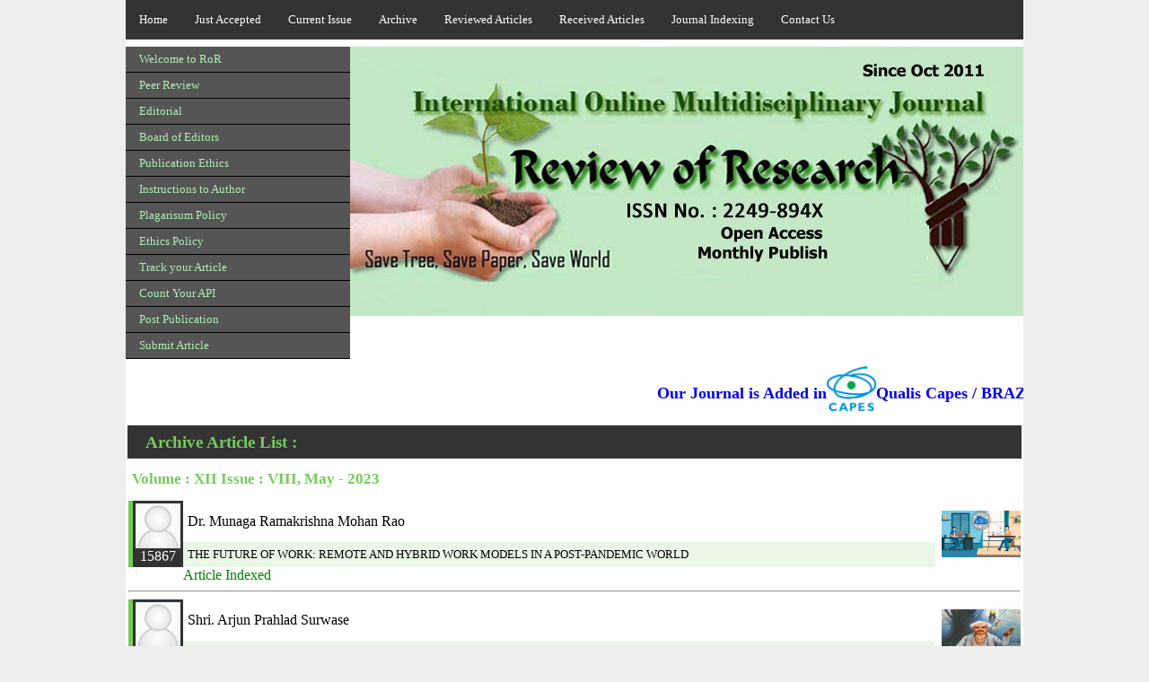

--- FILE ---
content_type: text/html; charset=utf-8
request_url: https://oldror.lbp.world/ArchiveArticleList.aspx?id=140
body_size: 27914
content:


<!DOCTYPE html PUBLIC "-//W3C//DTD XHTML 1.0 Transitional//EN" "http://www.w3.org/TR/xhtml1/DTD/xhtml1-transitional.dtd">



<html xmlns="http://www.w3.org/1999/xhtml" >
<head><title>
	Archive Article List
</title>
    <script>        (function (i, s, o, g, r, a, m) { i['GoogleAnalyticsObject'] = r; i[r] = i[r] || function () { (i[r].q = i[r].q || []).push(arguments) }, i[r].l = 1 * new Date(); a = s.createElement(o), m = s.getElementsByTagName(o)[0]; a.async = 1; a.src = g; m.parentNode.insertBefore(a, m) })(window, document, 'script', 'https://www.google-analytics.com/analytics.js', 'ga'); ga('create', 'UA-102562246-1', 'auto'); ga('send', 'pageview'); </script>
    <meta name="description" content="Review Of Research Monthly International Multidisciplinary Journal" /><meta name="keywords" content="Review,Research,Journal,Monthly,International,Multidisciplinary,Ashok Yakkaldevi,Ecaterina Patrascu,Fl�vio de S�o Pedro Filho,Kamani Perera" /><meta name="author" content="Ashok Yakkaldevi,Ecaterina Patrascu,Fl�vio de S�o Pedro Filho,Kamani Perera" /><link href="http://fonts.googleapis.com/css?family=Quando" rel="stylesheet" type="text/css" /><link href="StyleSheet.css" rel="stylesheet" type="text/css" /><link href="css/tabberstyle.css" rel="stylesheet" type="text/css" /><link id="link1" rel="icon" href="Logo_ROR.jpg" type="image/jpg" sizes="16x16" />
    <script language="javascript" type="text/javascript">
    function date_time(id)
    {
        date = new Date;
        year = date.getFullYear();
        month = date.getMonth();
        months = new Array('January', 'February', 'March', 'April', 'May', 'June', 'Jully', 'August', 'September', 'October', 'November', 'December');
        d = date.getDate();
        day = date.getDay();
        days = new Array('Sunday', 'Monday', 'Tuesday', 'Wednesday', 'Thursday', 'Friday', 'Saturday');
        h = date.getHours();
        if(h<10)
        {
                h = "0"+h;
        }
        m = date.getMinutes();
        if(m<10)
        {
                m = "0"+m;
        }
        s = date.getSeconds();
        if(s<10)
        {
                s = "0"+s;
        }
        result = ''+days[day]+' '+months[month]+' '+d+', '+year+' - '+h+':'+m+':'+s;
        document.getElementById(id).innerHTML = result;
        setTimeout('date_time("'+id+'");','1000');
        return true;
}    
</script>

<script type="text/javascript" src="js/jquery-1.4.1.min.js"></script>
     <script type="text/javascript">
	// Load this script once the document is ready
	$(document).ready(function () {
		
		// Get all the thumbnail
		$('div.thumbnail-item').mouseenter(function(e) {

			// Calculate the position of the image tooltip
			x = e.pageX - $(this).offset().left;
			y = e.pageY - $(this).offset().top;

			// Set the z-index of the current item, 
			// make sure it's greater than the rest of thumbnail items
			// Set the position and display the image tooltip
			$(this).css('z-index','15')
			.children("div.tooltip")
			.css({'top': y + 10,'left': x + 20,'display':'block'});
			
		}).mousemove(function(e) {
			
			// Calculate the position of the image tooltip			
			x = e.pageX - $(this).offset().left;
			y = e.pageY - $(this).offset().top;
			
			// This line causes the tooltip will follow the mouse pointer
			$(this).children("div.tooltip").css({'top': y + 10,'left': x + 20});
			
		}).mouseleave(function() {
			
			// Reset the z-index and hide the image tooltip 
			$(this).css('z-index','1')
			.children("div.tooltip")
			.animate({"opacity": "hide"}, "fast");
		});

	});


	</script>
	<style>

.thumbnail-item { 
	/* position relative so that we can use position absolute for the tooltip */
	position: relative; 
	float: left;  
	margin: 0px 5px; 
}

.thumbnail-item a { 
	display: block; 
}

.thumbnail-item img.thumbnail {
	border:3px solid #ccc;	
}
		
.tooltip { 
	/* by default, hide it */
	display: none; 
	/* allow us to move the tooltip */
	position: absolute; 
	/* align the image properly */
	padding: 8px 0 0 8px; 
}

	.tooltip span.overlay { 
		/* the png image, need ie6 hack though */
		background: url(images/overlay.png) no-repeat; 
		/* put this overlay on the top of the tooltip image */
		position: absolute; 
		top: 0px; 
		left: 0px; 
		display: block; 
		width: 350px; 
		height: 200px;
	}
	</style>
<!-- Left Slider css-->
  <style type="text/css">
   #slideout {
  position: fixed;
  top: 40px;
  left: 0;
  -webkit-transition-duration: 0.3s;
  -moz-transition-duration: 0.3s;
  -o-transition-duration: 0.3s;
  transition-duration: 0.3s;
}
#slideout_inner {
  position: fixed;
  top: 40px;
  left: -270px;
  -webkit-transition-duration: 0.3s;
  -moz-transition-duration: 0.3s;
  -o-transition-duration: 0.3s;
  transition-duration: 0.3s;
}
#slideout:hover {
  left: 250px;
}
#slideout:hover #slideout_inner {
  left: 0;
}
  </style>
</head>
<body>
    <form method="post" action="./ArchiveArticleList.aspx?id=140" id="form1">
<div class="aspNetHidden">
<input type="hidden" name="__VIEWSTATE" id="__VIEWSTATE" value="/wEPDwULLTExNDk5OTk1NTBkZGCphMXeD/8Z/tOPaM+BgFHImhq0" />
</div>

<div class="aspNetHidden">

	<input type="hidden" name="__VIEWSTATEGENERATOR" id="__VIEWSTATEGENERATOR" value="63814D37" />
</div>
    <center>
        <table border="0" cellpadding="0" cellspacing="0" style="width: 1000px" id="tbl">
            <tr>
                <td colspan="2" style="background-color: #333">
                <div class="menu">
                    <ul>       
                        <li><a href='default.aspx'>Home</a></li>
                        <li><a href="justAccepted.aspx">Just Accepted</a></li>
                        <li><a href='currentIssue.aspx'>Current Issue</a></li>
                        <li><a href="Archive.aspx">Archive</a></li>
                        <li><a href='articleInPress.aspx'>Reviewed Articles</a></li>
                        <li><a href='receivedArticle.aspx'>Received Articles</a></li>
                        <li><a href="JournalIndexing.aspx">Journal Indexing</a></li>
                        <li><a href='ContactUs.aspx'>Contact Us</a></li>
                    </ul>
                </div>
                </td>
            </tr>
            <tr>
                <td class="gap" colspan="2">
                </td>
            </tr>
            <tr>
                <td class="td250" style="height: 235px">
                <div class="menu_div">
    	            <ul>
                        <li><a href='WelcomeROR.aspx'>Welcome to RoR</a></li>
                         <li><a href="PeerReview.aspx">Peer Review</a></li> 
                         <li><a href="Editorial.aspx">Editorial</a></li> 
                        <li><a href='BoardEditors.aspx'>Board of Editors</a></li>
                        <li><a href='PublicationEthics.aspx'>Publication Ethics</a></li> 
                        <li><a href='GuidelineToAuthor.aspx'>Instructions to Author</a></li> 
                        <li><a href='PlagarisumPolicy.aspx'>Plagarisum Policy</a></li> 
                        <li><a href='EthicsPolicy.aspx'>Ethics Policy</a></li> 
                        <li><a href='trackYourArticle.aspx'>Track your Article</a></li>                 
                        <li><a href="API.aspx">Count Your API</a></li>
                        <li><a href="postPublication.aspx">Post Publication</a></li>
                        <li><a href="http://oldsubmit.lbp.world/Default.aspx?j=ROR">Submit Article</a></li>
                    </ul>
                </div>
                </td>
                <td style="height: 231px; background-image:url(images/RoR_Banner.jpg); width:750px; background-repeat:no-repeat;">
                
                </td>
            </tr>
            <tr>
                <td class="gap" colspan="2">
                </td>
            </tr>

            <tr>
            <td class="gap" colspan="2">
            <a id="HyperLink2" href="http://www.ctism.ufsm.br/ppgept/files/documentos/2017/QUALIS%202017.pdf">
            <marquee><h2 style="float:left; margin-top:20px; font-size:large;">Our Journal is Added in</h2>&nbsp;&nbsp;<img src="images/capes.png" style="float:left; height:50px;"/>&nbsp;&nbsp;<h2 style="float:left; margin-top:20px; font-size:large;">Qualis Capes / BRAZIL as B3</h2></marquee>
            </a>
            </td>
            </tr>

            

            <tr>
                <td class="gap" colspan="2">
                </td>
            </tr>

            <tr>
                <td colspan="2" rowspan="1">
                    <table border="0" cellpadding="0" cellspacing="0" style="width: 100%">
                        <tr>
                            <td>
                                
<script>    (function (i, s, o, g, r, a, m) { i['GoogleAnalyticsObject'] = r; i[r] = i[r] || function () { (i[r].q = i[r].q || []).push(arguments) }, i[r].l = 1 * new Date(); a = s.createElement(o), m = s.getElementsByTagName(o)[0]; a.async = 1; a.src = g; m.parentNode.insertBefore(a, m) })(window, document, 'script', 'https://www.google-analytics.com/analytics.js', 'ga'); ga('create', 'UA-102562246-1', 'auto'); ga('send', 'pageview'); </script>


 <script src="http://ajax.googleapis.com/ajax/libs/jquery/1.3.2/jquery.js" type="text/javascript"></script>
<script type="text/javascript">
 
$(document).ready(function(){
        $(".productDescription").hide();
        $(".show_hide").show();
        $(".hide_show").hide();
 
    $('.show_hide').click(function(){
    $(this).parent().find('.productDescription').slideToggle();
         $(this).parent().find(".show_hide").hide();
        $(this).parent().find(".hide_show").show();
    });
 
 $('.hide_show').click(function(){
    $(this).parent().find('.productDescription').slideToggle();
         $(this).parent().find(".show_hide").show();
        $(this).parent().find(".hide_show").hide();
 
    });
 
});
 
</script>
    <table style="width: 100%">
        <tr>
            <td class="HeadingLeft" style="font-weight: bold">
                Archive Article List :</td>
        </tr>
        <tr>
            <td class="lbl" style="text-align:left;font-weight: bold;padding-left:5px;">   
            Volume : XII Issue : VIII, May - 2023 
            </td>
        </tr>
        
        <tr>
            <td>
            <table border="0" cellpadding="0" cellspacing="0" style="width: 100%">
                                               
                        <tr><td rowspan="2" class="artidA"><img src="AuthorBioData/User.gif" width="50px" height="50px"/>15867</td><td class="authorName">Dr. Munaga Ramakrishna Mohan Rao</td><td rowspan="2" style="padding-left:7px;"><img src=ArticleImage/15867.png alt="" width="88px" height="52px"/></td></tr><tr><td class="artName"><a href="ArticleDetails.aspx?id=15867">THE FUTURE OF WORK: REMOTE AND HYBRID WORK MODELS IN A POST-PANDEMIC WORLD</a></td></tr><tr><td></td><td class="artNamePub"><div class="product clearfix"><a href="#15867" class="show_hide">Article Indexed</a><a href="#" class="hide_show">Hide Details</a><div class="productDescription"><table class="artNameDetails"><tr><td colspan=4 style="height: 21px"></td></tr><tr><td style="width: 150px;text-align: center;"><a style="text-decoration:none" href="/ArticleDetails.aspx?id=15867"><img width=40px height=40px src="PostPublication/images/Logo_ROR.jpg"/><br/><b>ROR</b></a></td><td style="width: 150px;text-align: center"><a style="text-decoration:none" href="/PublicationCertificate.aspx?id=15867"><img width=40px height=40px src="PostPublication/images/certificate.jpg"/><br/><b>CERTIFICATE</b></a></td><td style="width: 150px;text-align: center"><a style="text-decoration:none" href="/AcceptanceLetter.aspx?id=15867"><img width=40px height=40px src="PostPublication/images/Acceptance.png"/><br/><b>AECCEPTANCE</b></a></td><td style="width: 150px;text-align: center"><a style="text-decoration:none" href="UploadedData/15867.pdf"><img width=40px height=40px src="PostPublication/images/pdf.gif"/><br/><b>PDF</b></a></td></tr><tr><td style="width: 150px;text-align: center"><a style="text-decoration:none" href="ColorArticle/15867.pdf"><img width=40px height=40px src="PostPublication/images/pdf.gif"/><br/><b>color Article</b></a></td><td style="width: 150px;text-align: center"><a style="text-decoration:none" href="http://www.olddrji.lbp.world/JournalProfile.aspx?jid=2249-894X"><img width=70px height=40px src="PostPublication/images/drji.png"/><br/><b>DRJI </b></a></td><td style="width: 150px;text-align: center;"><a style="text-decoration:none" href="http://www.mendeley.com/library/"><img width=70px height=40px src="PostPublication/images/mendeley.png"/><br/><b>MENDALEY</b></br>(United Kingdom)</a></td><td style="width: 150px;text-align: center"><a style="text-decoration:none" target="_blank" href="https://scholar.google.co.in/citations?user=6Mxb9tYAAAAJ&hl=en"><img width=70px height=40px src="PostPublication/images/Google Scholar.gif"/><br/><b>GOOGLE SCHOLAR</b></br>(United States)</a></td></tr><tr><td colspan=4 style="height: 15px"></td></tr><tr><td style="width: 150px;text-align: center"><a style="text-decoration:none" href="http://www.citeulike.org/user/researchjournal/page/3"><img width=70px height=40px src="PostPublication/images/Citulike.gif"/><br/><b>CITULIKE</b></br>(United Kingdom)</a></td><td style="width: 150px;text-align: center"><a style="text-decoration:none" href="http://www.myendnoteweb.com/EndNoteWeb.html"><img width=70px height=50px src="PostPublication/images/endnote_logo.png"/><br/><b>ENDNOTE</b></br>(Ireland)</a></td><td style="width: 150px;text-align: center"><a style="text-decoration:none" href="https://www.zotero.org/ashokyakkaldevi/items/collectionKey/FWF28BNW/itemPage/8/order/dateModified/sort/desc"><img width=40px height=30px src="PostPublication/images/zotero.png"/><br/><b>ZOTERO</b></br>(United States)</a></td></tr><tr><td colspan=4 style="height: 15px"></td></tr><tr><td style="width: 150px;text-align: center"></td></tr></table></div></div></td></tr><tr><td colspan="3"><hr></td></tr><tr><td rowspan="2" class="artidA"><img src="AuthorBioData/User.gif" width="50px" height="50px"/>15286</td><td class="authorName">Shri. Arjun Prahlad Surwase </td><td rowspan="2" style="padding-left:7px;"><img src=ArticleImage/15286.png alt="" width="88px" height="52px"/></td></tr><tr><td class="artName"><a href="ArticleDetails.aspx?id=15286">संत तुकाराम : मराठीचे अध्यात्मिक गुरु</a></td></tr><tr><td></td><td class="artNamePub"><div class="product clearfix"><a href="#15286" class="show_hide">Article Indexed</a><a href="#" class="hide_show">Hide Details</a><div class="productDescription"><table class="artNameDetails"><tr><td colspan=4 style="height: 21px"></td></tr><tr><td style="width: 150px;text-align: center;"><a style="text-decoration:none" href="/ArticleDetails.aspx?id=15286"><img width=40px height=40px src="PostPublication/images/Logo_ROR.jpg"/><br/><b>ROR</b></a></td><td style="width: 150px;text-align: center"><a style="text-decoration:none" href="/PublicationCertificate.aspx?id=15286"><img width=40px height=40px src="PostPublication/images/certificate.jpg"/><br/><b>CERTIFICATE</b></a></td><td style="width: 150px;text-align: center"><a style="text-decoration:none" href="/AcceptanceLetter.aspx?id=15286"><img width=40px height=40px src="PostPublication/images/Acceptance.png"/><br/><b>AECCEPTANCE</b></a></td><td style="width: 150px;text-align: center"><a style="text-decoration:none" href="UploadedData/15286.pdf"><img width=40px height=40px src="PostPublication/images/pdf.gif"/><br/><b>PDF</b></a></td></tr><tr><td style="width: 150px;text-align: center"><a style="text-decoration:none" href="ColorArticle/15286.pdf"><img width=40px height=40px src="PostPublication/images/pdf.gif"/><br/><b>color Article</b></a></td><td style="width: 150px;text-align: center"><a style="text-decoration:none" href="http://www.olddrji.lbp.world/JournalProfile.aspx?jid=2249-894X"><img width=70px height=40px src="PostPublication/images/drji.png"/><br/><b>DRJI </b></a></td><td style="width: 150px;text-align: center;"><a style="text-decoration:none" href="http://www.mendeley.com/library/"><img width=70px height=40px src="PostPublication/images/mendeley.png"/><br/><b>MENDALEY</b></br>(United Kingdom)</a></td><td style="width: 150px;text-align: center"><a style="text-decoration:none" target="_blank" href="https://scholar.google.co.in/citations?user=6Mxb9tYAAAAJ&hl=en"><img width=70px height=40px src="PostPublication/images/Google Scholar.gif"/><br/><b>GOOGLE SCHOLAR</b></br>(United States)</a></td></tr><tr><td colspan=4 style="height: 15px"></td></tr><tr><td style="width: 150px;text-align: center"><a style="text-decoration:none" href="http://www.citeulike.org/user/researchjournal/page/3"><img width=70px height=40px src="PostPublication/images/Citulike.gif"/><br/><b>CITULIKE</b></br>(United Kingdom)</a></td><td style="width: 150px;text-align: center"><a style="text-decoration:none" href="http://www.myendnoteweb.com/EndNoteWeb.html"><img width=70px height=50px src="PostPublication/images/endnote_logo.png"/><br/><b>ENDNOTE</b></br>(Ireland)</a></td><td style="width: 150px;text-align: center"><a style="text-decoration:none" href="https://www.zotero.org/ashokyakkaldevi/items/collectionKey/FWF28BNW/itemPage/8/order/dateModified/sort/desc"><img width=40px height=30px src="PostPublication/images/zotero.png"/><br/><b>ZOTERO</b></br>(United States)</a></td></tr><tr><td colspan=4 style="height: 15px"></td></tr><tr><td style="width: 150px;text-align: center"></td></tr></table></div></div></td></tr><tr><td colspan="3"><hr></td></tr><tr><td rowspan="2" class="artidA"><img src="AuthorBioData/User.gif" width="50px" height="50px"/>15257</td><td class="authorName">Jayashri B. Mutagar, Prof. B. R. Kerur</td><td rowspan="2" style="padding-left:7px;"><img src="images/RORLogo.jpg" alt="" width="88px" height="52px"/></td></tr><tr><td class="artName"><a href="ArticleDetails.aspx?id=15257">EVALUATION OF RADIATION HAZARDS AND NATURAL RADIOACTIVITY INDICES IN SAVADATTI AND BELAWADI TALUKAS, DISTRICT: BELGAUM STATE: KARNATAKA, INDIA.</a></td></tr><tr><td></td><td class="artNamePub"><div class="product clearfix"><a href="#15257" class="show_hide">Article Indexed</a><a href="#" class="hide_show">Hide Details</a><div class="productDescription"><table class="artNameDetails"><tr><td colspan=4 style="height: 21px"></td></tr><tr><td style="width: 150px;text-align: center;"><a style="text-decoration:none" href="/ArticleDetails.aspx?id=15257"><img width=40px height=40px src="PostPublication/images/Logo_ROR.jpg"/><br/><b>ROR</b></a></td><td style="width: 150px;text-align: center"><a style="text-decoration:none" href="/PublicationCertificate.aspx?id=15257"><img width=40px height=40px src="PostPublication/images/certificate.jpg"/><br/><b>CERTIFICATE</b></a></td><td style="width: 150px;text-align: center"><a style="text-decoration:none" href="/AcceptanceLetter.aspx?id=15257"><img width=40px height=40px src="PostPublication/images/Acceptance.png"/><br/><b>AECCEPTANCE</b></a></td><td style="width: 150px;text-align: center"><a style="text-decoration:none" href="UploadedData/15257.pdf"><img width=40px height=40px src="PostPublication/images/pdf.gif"/><br/><b>PDF</b></a></td></tr><tr><td style="width: 150px;text-align: center"><a style="text-decoration:none" href="ColorArticle/15257.pdf"><img width=40px height=40px src="PostPublication/images/pdf.gif"/><br/><b>color Article</b></a></td><td style="width: 150px;text-align: center"><a style="text-decoration:none" href="http://www.olddrji.lbp.world/JournalProfile.aspx?jid=2249-894X"><img width=70px height=40px src="PostPublication/images/drji.png"/><br/><b>DRJI </b></a></td><td style="width: 150px;text-align: center;"><a style="text-decoration:none" href="http://www.mendeley.com/library/"><img width=70px height=40px src="PostPublication/images/mendeley.png"/><br/><b>MENDALEY</b></br>(United Kingdom)</a></td><td style="width: 150px;text-align: center"><a style="text-decoration:none" target="_blank" href="https://scholar.google.co.in/citations?user=6Mxb9tYAAAAJ&hl=en"><img width=70px height=40px src="PostPublication/images/Google Scholar.gif"/><br/><b>GOOGLE SCHOLAR</b></br>(United States)</a></td></tr><tr><td colspan=4 style="height: 15px"></td></tr><tr><td style="width: 150px;text-align: center"><a style="text-decoration:none" href="http://www.citeulike.org/user/researchjournal/page/3"><img width=70px height=40px src="PostPublication/images/Citulike.gif"/><br/><b>CITULIKE</b></br>(United Kingdom)</a></td><td style="width: 150px;text-align: center"><a style="text-decoration:none" href="http://www.myendnoteweb.com/EndNoteWeb.html"><img width=70px height=50px src="PostPublication/images/endnote_logo.png"/><br/><b>ENDNOTE</b></br>(Ireland)</a></td><td style="width: 150px;text-align: center"><a style="text-decoration:none" href="https://www.zotero.org/ashokyakkaldevi/items/collectionKey/FWF28BNW/itemPage/8/order/dateModified/sort/desc"><img width=40px height=30px src="PostPublication/images/zotero.png"/><br/><b>ZOTERO</b></br>(United States)</a></td></tr><tr><td colspan=4 style="height: 15px"></td></tr><tr><td style="width: 150px;text-align: center"></td></tr></table></div></div></td></tr><tr><td colspan="3"><hr></td></tr><tr><td rowspan="2" class="artidA"><img src="AuthorBioData/User.gif" width="50px" height="50px"/>15038</td><td class="authorName">Vinod Kumar </td><td rowspan="2" style="padding-left:7px;"><img src=ArticleImage/15038.png alt="" width="88px" height="52px"/></td></tr><tr><td class="artName"><a href="ArticleDetails.aspx?id=15038">INFLUENCE OF DIGITAL MEDIA ON SOCIETY </a></td></tr><tr><td></td><td class="artNamePub"><div class="product clearfix"><a href="#15038" class="show_hide">Article Indexed</a><a href="#" class="hide_show">Hide Details</a><div class="productDescription"><table class="artNameDetails"><tr><td colspan=4 style="height: 21px"></td></tr><tr><td style="width: 150px;text-align: center;"><a style="text-decoration:none" href="/ArticleDetails.aspx?id=15038"><img width=40px height=40px src="PostPublication/images/Logo_ROR.jpg"/><br/><b>ROR</b></a></td><td style="width: 150px;text-align: center"><a style="text-decoration:none" href="/PublicationCertificate.aspx?id=15038"><img width=40px height=40px src="PostPublication/images/certificate.jpg"/><br/><b>CERTIFICATE</b></a></td><td style="width: 150px;text-align: center"><a style="text-decoration:none" href="/AcceptanceLetter.aspx?id=15038"><img width=40px height=40px src="PostPublication/images/Acceptance.png"/><br/><b>AECCEPTANCE</b></a></td><td style="width: 150px;text-align: center"><a style="text-decoration:none" href="UploadedData/15038.pdf"><img width=40px height=40px src="PostPublication/images/pdf.gif"/><br/><b>PDF</b></a></td></tr><tr><td style="width: 150px;text-align: center"><a style="text-decoration:none" href="ColorArticle/15038.pdf"><img width=40px height=40px src="PostPublication/images/pdf.gif"/><br/><b>color Article</b></a></td><td style="width: 150px;text-align: center"><a style="text-decoration:none" href="http://www.olddrji.lbp.world/JournalProfile.aspx?jid=2249-894X"><img width=70px height=40px src="PostPublication/images/drji.png"/><br/><b>DRJI </b></a></td><td style="width: 150px;text-align: center;"><a style="text-decoration:none" href="http://www.mendeley.com/library/"><img width=70px height=40px src="PostPublication/images/mendeley.png"/><br/><b>MENDALEY</b></br>(United Kingdom)</a></td><td style="width: 150px;text-align: center"><a style="text-decoration:none" target="_blank" href="https://scholar.google.co.in/citations?user=6Mxb9tYAAAAJ&hl=en"><img width=70px height=40px src="PostPublication/images/Google Scholar.gif"/><br/><b>GOOGLE SCHOLAR</b></br>(United States)</a></td></tr><tr><td colspan=4 style="height: 15px"></td></tr><tr><td style="width: 150px;text-align: center"><a style="text-decoration:none" href="http://www.citeulike.org/user/researchjournal/page/3"><img width=70px height=40px src="PostPublication/images/Citulike.gif"/><br/><b>CITULIKE</b></br>(United Kingdom)</a></td><td style="width: 150px;text-align: center"><a style="text-decoration:none" href="http://www.myendnoteweb.com/EndNoteWeb.html"><img width=70px height=50px src="PostPublication/images/endnote_logo.png"/><br/><b>ENDNOTE</b></br>(Ireland)</a></td><td style="width: 150px;text-align: center"><a style="text-decoration:none" href="https://www.zotero.org/ashokyakkaldevi/items/collectionKey/FWF28BNW/itemPage/8/order/dateModified/sort/desc"><img width=40px height=30px src="PostPublication/images/zotero.png"/><br/><b>ZOTERO</b></br>(United States)</a></td></tr><tr><td colspan=4 style="height: 15px"></td></tr><tr><td style="width: 150px;text-align: center"></td></tr></table></div></div></td></tr><tr><td colspan="3"><hr></td></tr><tr><td rowspan="2" class="artidA"><img src="AuthorBioData/User.gif" width="50px" height="50px"/>14837</td><td class="authorName">Prof. Nagaratna  Parande and  Mr. Jagadish Angadi</td><td rowspan="2" style="padding-left:7px;"><img src=ArticleImage/14837.png alt="" width="88px" height="52px"/></td></tr><tr><td class="artName"><a href="ArticleDetails.aspx?id=14837">CULTURAL REFLECTIONS IN SHASHI THAROOR&#39;S SELECT WORKS</a></td></tr><tr><td></td><td class="artNamePub"><div class="product clearfix"><a href="#14837" class="show_hide">Article Indexed</a><a href="#" class="hide_show">Hide Details</a><div class="productDescription"><table class="artNameDetails"><tr><td colspan=4 style="height: 21px"></td></tr><tr><td style="width: 150px;text-align: center;"><a style="text-decoration:none" href="/ArticleDetails.aspx?id=14837"><img width=40px height=40px src="PostPublication/images/Logo_ROR.jpg"/><br/><b>ROR</b></a></td><td style="width: 150px;text-align: center"><a style="text-decoration:none" href="/PublicationCertificate.aspx?id=14837"><img width=40px height=40px src="PostPublication/images/certificate.jpg"/><br/><b>CERTIFICATE</b></a></td><td style="width: 150px;text-align: center"><a style="text-decoration:none" href="/AcceptanceLetter.aspx?id=14837"><img width=40px height=40px src="PostPublication/images/Acceptance.png"/><br/><b>AECCEPTANCE</b></a></td><td style="width: 150px;text-align: center"><a style="text-decoration:none" href="UploadedData/14837.pdf"><img width=40px height=40px src="PostPublication/images/pdf.gif"/><br/><b>PDF</b></a></td></tr><tr><td style="width: 150px;text-align: center"><a style="text-decoration:none" href="ColorArticle/14837.pdf"><img width=40px height=40px src="PostPublication/images/pdf.gif"/><br/><b>color Article</b></a></td><td style="width: 150px;text-align: center"><a style="text-decoration:none" href="http://www.olddrji.lbp.world/JournalProfile.aspx?jid=2249-894X"><img width=70px height=40px src="PostPublication/images/drji.png"/><br/><b>DRJI </b></a></td><td style="width: 150px;text-align: center;"><a style="text-decoration:none" href="http://www.mendeley.com/library/"><img width=70px height=40px src="PostPublication/images/mendeley.png"/><br/><b>MENDALEY</b></br>(United Kingdom)</a></td><td style="width: 150px;text-align: center"><a style="text-decoration:none" target="_blank" href="https://scholar.google.co.in/citations?user=6Mxb9tYAAAAJ&hl=en"><img width=70px height=40px src="PostPublication/images/Google Scholar.gif"/><br/><b>GOOGLE SCHOLAR</b></br>(United States)</a></td></tr><tr><td colspan=4 style="height: 15px"></td></tr><tr><td style="width: 150px;text-align: center"><a style="text-decoration:none" href="http://www.citeulike.org/user/researchjournal/page/3"><img width=70px height=40px src="PostPublication/images/Citulike.gif"/><br/><b>CITULIKE</b></br>(United Kingdom)</a></td><td style="width: 150px;text-align: center"><a style="text-decoration:none" href="http://www.myendnoteweb.com/EndNoteWeb.html"><img width=70px height=50px src="PostPublication/images/endnote_logo.png"/><br/><b>ENDNOTE</b></br>(Ireland)</a></td><td style="width: 150px;text-align: center"><a style="text-decoration:none" href="https://www.zotero.org/ashokyakkaldevi/items/collectionKey/FWF28BNW/itemPage/8/order/dateModified/sort/desc"><img width=40px height=30px src="PostPublication/images/zotero.png"/><br/><b>ZOTERO</b></br>(United States)</a></td></tr><tr><td colspan=4 style="height: 15px"></td></tr><tr><td style="width: 150px;text-align: center"></td></tr></table></div></div></td></tr><tr><td colspan="3"><hr></td></tr><tr><td rowspan="2" class="artidA"><img src="AuthorBioData/User.gif" width="50px" height="50px"/>14772</td><td class="authorName">Sonam Verma</td><td rowspan="2" style="padding-left:7px;"><img src=ArticleImage/14772.png alt="" width="88px" height="52px"/></td></tr><tr><td class="artName"><a href="ArticleDetails.aspx?id=14772">ROLE OF E-COMMERCE IN PRESENT BUSINESS PERFORMANCE</a></td></tr><tr><td></td><td class="artNamePub"><div class="product clearfix"><a href="#14772" class="show_hide">Article Indexed</a><a href="#" class="hide_show">Hide Details</a><div class="productDescription"><table class="artNameDetails"><tr><td colspan=4 style="height: 21px"></td></tr><tr><td style="width: 150px;text-align: center;"><a style="text-decoration:none" href="/ArticleDetails.aspx?id=14772"><img width=40px height=40px src="PostPublication/images/Logo_ROR.jpg"/><br/><b>ROR</b></a></td><td style="width: 150px;text-align: center"><a style="text-decoration:none" href="/PublicationCertificate.aspx?id=14772"><img width=40px height=40px src="PostPublication/images/certificate.jpg"/><br/><b>CERTIFICATE</b></a></td><td style="width: 150px;text-align: center"><a style="text-decoration:none" href="/AcceptanceLetter.aspx?id=14772"><img width=40px height=40px src="PostPublication/images/Acceptance.png"/><br/><b>AECCEPTANCE</b></a></td><td style="width: 150px;text-align: center"><a style="text-decoration:none" href="UploadedData/14772.pdf"><img width=40px height=40px src="PostPublication/images/pdf.gif"/><br/><b>PDF</b></a></td></tr><tr><td style="width: 150px;text-align: center"><a style="text-decoration:none" href="ColorArticle/14772.pdf"><img width=40px height=40px src="PostPublication/images/pdf.gif"/><br/><b>color Article</b></a></td><td style="width: 150px;text-align: center"><a style="text-decoration:none" href="http://www.olddrji.lbp.world/JournalProfile.aspx?jid=2249-894X"><img width=70px height=40px src="PostPublication/images/drji.png"/><br/><b>DRJI </b></a></td><td style="width: 150px;text-align: center;"><a style="text-decoration:none" href="http://www.mendeley.com/library/"><img width=70px height=40px src="PostPublication/images/mendeley.png"/><br/><b>MENDALEY</b></br>(United Kingdom)</a></td><td style="width: 150px;text-align: center"><a style="text-decoration:none" target="_blank" href="https://scholar.google.co.in/citations?user=6Mxb9tYAAAAJ&hl=en"><img width=70px height=40px src="PostPublication/images/Google Scholar.gif"/><br/><b>GOOGLE SCHOLAR</b></br>(United States)</a></td></tr><tr><td colspan=4 style="height: 15px"></td></tr><tr><td style="width: 150px;text-align: center"><a style="text-decoration:none" href="http://www.citeulike.org/user/researchjournal/page/3"><img width=70px height=40px src="PostPublication/images/Citulike.gif"/><br/><b>CITULIKE</b></br>(United Kingdom)</a></td><td style="width: 150px;text-align: center"><a style="text-decoration:none" href="http://www.myendnoteweb.com/EndNoteWeb.html"><img width=70px height=50px src="PostPublication/images/endnote_logo.png"/><br/><b>ENDNOTE</b></br>(Ireland)</a></td><td style="width: 150px;text-align: center"><a style="text-decoration:none" href="https://www.zotero.org/ashokyakkaldevi/items/collectionKey/FWF28BNW/itemPage/8/order/dateModified/sort/desc"><img width=40px height=30px src="PostPublication/images/zotero.png"/><br/><b>ZOTERO</b></br>(United States)</a></td></tr><tr><td colspan=4 style="height: 15px"></td></tr><tr><td style="width: 150px;text-align: center"></td></tr></table></div></div></td></tr><tr><td colspan="3"><hr></td></tr><tr><td rowspan="2" class="artidA"><img src="AuthorBioData/User.gif" width="50px" height="50px"/>14710</td><td class="authorName">Dr. Siddappa </td><td rowspan="2" style="padding-left:7px;"><img src=ArticleImage/14710.png alt="" width="88px" height="52px"/></td></tr><tr><td class="artName"><a href="ArticleDetails.aspx?id=14710">THE ROLE OF TECHNOLOGY IN MODERN EDUCATION:  OPPORTUNITIES AND CHALLENGES</a></td></tr><tr><td></td><td class="artNamePub"><div class="product clearfix"><a href="#14710" class="show_hide">Article Indexed</a><a href="#" class="hide_show">Hide Details</a><div class="productDescription"><table class="artNameDetails"><tr><td colspan=4 style="height: 21px"></td></tr><tr><td style="width: 150px;text-align: center;"><a style="text-decoration:none" href="/ArticleDetails.aspx?id=14710"><img width=40px height=40px src="PostPublication/images/Logo_ROR.jpg"/><br/><b>ROR</b></a></td><td style="width: 150px;text-align: center"><a style="text-decoration:none" href="/PublicationCertificate.aspx?id=14710"><img width=40px height=40px src="PostPublication/images/certificate.jpg"/><br/><b>CERTIFICATE</b></a></td><td style="width: 150px;text-align: center"><a style="text-decoration:none" href="/AcceptanceLetter.aspx?id=14710"><img width=40px height=40px src="PostPublication/images/Acceptance.png"/><br/><b>AECCEPTANCE</b></a></td><td style="width: 150px;text-align: center"><a style="text-decoration:none" href="UploadedData/14710.pdf"><img width=40px height=40px src="PostPublication/images/pdf.gif"/><br/><b>PDF</b></a></td></tr><tr><td style="width: 150px;text-align: center"><a style="text-decoration:none" href="ColorArticle/14710.pdf"><img width=40px height=40px src="PostPublication/images/pdf.gif"/><br/><b>color Article</b></a></td><td style="width: 150px;text-align: center"><a style="text-decoration:none" href="http://www.olddrji.lbp.world/JournalProfile.aspx?jid=2249-894X"><img width=70px height=40px src="PostPublication/images/drji.png"/><br/><b>DRJI </b></a></td><td style="width: 150px;text-align: center;"><a style="text-decoration:none" href="http://www.mendeley.com/library/"><img width=70px height=40px src="PostPublication/images/mendeley.png"/><br/><b>MENDALEY</b></br>(United Kingdom)</a></td><td style="width: 150px;text-align: center"><a style="text-decoration:none" target="_blank" href="https://scholar.google.co.in/citations?user=6Mxb9tYAAAAJ&hl=en"><img width=70px height=40px src="PostPublication/images/Google Scholar.gif"/><br/><b>GOOGLE SCHOLAR</b></br>(United States)</a></td></tr><tr><td colspan=4 style="height: 15px"></td></tr><tr><td style="width: 150px;text-align: center"><a style="text-decoration:none" href="http://www.citeulike.org/user/researchjournal/page/3"><img width=70px height=40px src="PostPublication/images/Citulike.gif"/><br/><b>CITULIKE</b></br>(United Kingdom)</a></td><td style="width: 150px;text-align: center"><a style="text-decoration:none" href="http://www.myendnoteweb.com/EndNoteWeb.html"><img width=70px height=50px src="PostPublication/images/endnote_logo.png"/><br/><b>ENDNOTE</b></br>(Ireland)</a></td><td style="width: 150px;text-align: center"><a style="text-decoration:none" href="https://www.zotero.org/ashokyakkaldevi/items/collectionKey/FWF28BNW/itemPage/8/order/dateModified/sort/desc"><img width=40px height=30px src="PostPublication/images/zotero.png"/><br/><b>ZOTERO</b></br>(United States)</a></td></tr><tr><td colspan=4 style="height: 15px"></td></tr><tr><td style="width: 150px;text-align: center"></td></tr></table></div></div></td></tr><tr><td colspan="3"><hr></td></tr><tr><td rowspan="2" class="artidA"><img src="AuthorBioData/User.gif" width="50px" height="50px"/>14699</td><td class="authorName">Dr. Dinesh Kumar P. N.</td><td rowspan="2" style="padding-left:7px;"><img src=ArticleImage/14699.png alt="" width="88px" height="52px"/></td></tr><tr><td class="artName"><a href="ArticleDetails.aspx?id=14699">WOMEN IN ANCIENT INDIA: ROLES, RIGHTS, AND STATUS</a></td></tr><tr><td></td><td class="artNamePub"><div class="product clearfix"><a href="#14699" class="show_hide">Article Indexed</a><a href="#" class="hide_show">Hide Details</a><div class="productDescription"><table class="artNameDetails"><tr><td colspan=4 style="height: 21px"></td></tr><tr><td style="width: 150px;text-align: center;"><a style="text-decoration:none" href="/ArticleDetails.aspx?id=14699"><img width=40px height=40px src="PostPublication/images/Logo_ROR.jpg"/><br/><b>ROR</b></a></td><td style="width: 150px;text-align: center"><a style="text-decoration:none" href="/PublicationCertificate.aspx?id=14699"><img width=40px height=40px src="PostPublication/images/certificate.jpg"/><br/><b>CERTIFICATE</b></a></td><td style="width: 150px;text-align: center"><a style="text-decoration:none" href="/AcceptanceLetter.aspx?id=14699"><img width=40px height=40px src="PostPublication/images/Acceptance.png"/><br/><b>AECCEPTANCE</b></a></td><td style="width: 150px;text-align: center"><a style="text-decoration:none" href="UploadedData/14699.pdf"><img width=40px height=40px src="PostPublication/images/pdf.gif"/><br/><b>PDF</b></a></td></tr><tr><td style="width: 150px;text-align: center"><a style="text-decoration:none" href="ColorArticle/14699.pdf"><img width=40px height=40px src="PostPublication/images/pdf.gif"/><br/><b>color Article</b></a></td><td style="width: 150px;text-align: center"><a style="text-decoration:none" href="http://www.olddrji.lbp.world/JournalProfile.aspx?jid=2249-894X"><img width=70px height=40px src="PostPublication/images/drji.png"/><br/><b>DRJI </b></a></td><td style="width: 150px;text-align: center;"><a style="text-decoration:none" href="http://www.mendeley.com/library/"><img width=70px height=40px src="PostPublication/images/mendeley.png"/><br/><b>MENDALEY</b></br>(United Kingdom)</a></td><td style="width: 150px;text-align: center"><a style="text-decoration:none" target="_blank" href="https://scholar.google.co.in/citations?user=6Mxb9tYAAAAJ&hl=en"><img width=70px height=40px src="PostPublication/images/Google Scholar.gif"/><br/><b>GOOGLE SCHOLAR</b></br>(United States)</a></td></tr><tr><td colspan=4 style="height: 15px"></td></tr><tr><td style="width: 150px;text-align: center"><a style="text-decoration:none" href="http://www.citeulike.org/user/researchjournal/page/3"><img width=70px height=40px src="PostPublication/images/Citulike.gif"/><br/><b>CITULIKE</b></br>(United Kingdom)</a></td><td style="width: 150px;text-align: center"><a style="text-decoration:none" href="http://www.myendnoteweb.com/EndNoteWeb.html"><img width=70px height=50px src="PostPublication/images/endnote_logo.png"/><br/><b>ENDNOTE</b></br>(Ireland)</a></td><td style="width: 150px;text-align: center"><a style="text-decoration:none" href="https://www.zotero.org/ashokyakkaldevi/items/collectionKey/FWF28BNW/itemPage/8/order/dateModified/sort/desc"><img width=40px height=30px src="PostPublication/images/zotero.png"/><br/><b>ZOTERO</b></br>(United States)</a></td></tr><tr><td colspan=4 style="height: 15px"></td></tr><tr><td style="width: 150px;text-align: center"></td></tr></table></div></div></td></tr><tr><td colspan="3"><hr></td></tr><tr><td rowspan="2" class="artidA"><img src="AuthorBioData/User.gif" width="50px" height="50px"/>14636</td><td class="authorName">Dr. Outa Vijayachandrudu</td><td rowspan="2" style="padding-left:7px;"><img src=ArticleImage/14636.png alt="" width="88px" height="52px"/></td></tr><tr><td class="artName"><a href="ArticleDetails.aspx?id=14636">BEHAVIOURAL HEALTH ECONOMICS AND POLICY</a></td></tr><tr><td></td><td class="artNamePub"><div class="product clearfix"><a href="#14636" class="show_hide">Article Indexed</a><a href="#" class="hide_show">Hide Details</a><div class="productDescription"><table class="artNameDetails"><tr><td colspan=4 style="height: 21px"></td></tr><tr><td style="width: 150px;text-align: center;"><a style="text-decoration:none" href="/ArticleDetails.aspx?id=14636"><img width=40px height=40px src="PostPublication/images/Logo_ROR.jpg"/><br/><b>ROR</b></a></td><td style="width: 150px;text-align: center"><a style="text-decoration:none" href="/PublicationCertificate.aspx?id=14636"><img width=40px height=40px src="PostPublication/images/certificate.jpg"/><br/><b>CERTIFICATE</b></a></td><td style="width: 150px;text-align: center"><a style="text-decoration:none" href="/AcceptanceLetter.aspx?id=14636"><img width=40px height=40px src="PostPublication/images/Acceptance.png"/><br/><b>AECCEPTANCE</b></a></td><td style="width: 150px;text-align: center"><a style="text-decoration:none" href="UploadedData/14636.pdf"><img width=40px height=40px src="PostPublication/images/pdf.gif"/><br/><b>PDF</b></a></td></tr><tr><td style="width: 150px;text-align: center"><a style="text-decoration:none" href="ColorArticle/14636.pdf"><img width=40px height=40px src="PostPublication/images/pdf.gif"/><br/><b>color Article</b></a></td><td style="width: 150px;text-align: center"><a style="text-decoration:none" href="http://www.olddrji.lbp.world/JournalProfile.aspx?jid=2249-894X"><img width=70px height=40px src="PostPublication/images/drji.png"/><br/><b>DRJI </b></a></td><td style="width: 150px;text-align: center;"><a style="text-decoration:none" href="http://www.mendeley.com/library/"><img width=70px height=40px src="PostPublication/images/mendeley.png"/><br/><b>MENDALEY</b></br>(United Kingdom)</a></td><td style="width: 150px;text-align: center"><a style="text-decoration:none" target="_blank" href="https://scholar.google.co.in/citations?user=6Mxb9tYAAAAJ&hl=en"><img width=70px height=40px src="PostPublication/images/Google Scholar.gif"/><br/><b>GOOGLE SCHOLAR</b></br>(United States)</a></td></tr><tr><td colspan=4 style="height: 15px"></td></tr><tr><td style="width: 150px;text-align: center"><a style="text-decoration:none" href="http://www.citeulike.org/user/researchjournal/page/3"><img width=70px height=40px src="PostPublication/images/Citulike.gif"/><br/><b>CITULIKE</b></br>(United Kingdom)</a></td><td style="width: 150px;text-align: center"><a style="text-decoration:none" href="http://www.myendnoteweb.com/EndNoteWeb.html"><img width=70px height=50px src="PostPublication/images/endnote_logo.png"/><br/><b>ENDNOTE</b></br>(Ireland)</a></td><td style="width: 150px;text-align: center"><a style="text-decoration:none" href="https://www.zotero.org/ashokyakkaldevi/items/collectionKey/FWF28BNW/itemPage/8/order/dateModified/sort/desc"><img width=40px height=30px src="PostPublication/images/zotero.png"/><br/><b>ZOTERO</b></br>(United States)</a></td></tr><tr><td colspan=4 style="height: 15px"></td></tr><tr><td style="width: 150px;text-align: center"></td></tr></table></div></div></td></tr><tr><td colspan="3"><hr></td></tr><tr><td rowspan="2" class="artidA"><img src="AuthorBiodata/14616.jpg" width="50px" height="50px"/>14616</td><td class="authorName">Dr. Digvijaysinh Jadeja</td><td rowspan="2" style="padding-left:7px;"><img src=ArticleImage/14616.png alt="" width="88px" height="52px"/></td></tr><tr><td class="artName"><a href="ArticleDetails.aspx?id=14616">CORPORATE LIQUIDITY AND PRODUCTIVITY EXECUTION INVESTIGATION  OF CHOSEN TELECOM ORGANIZATIONS</a></td></tr><tr><td></td><td class="artNamePub"><div class="product clearfix"><a href="#14616" class="show_hide">Article Indexed</a><a href="#" class="hide_show">Hide Details</a><div class="productDescription"><table class="artNameDetails"><tr><td colspan=4 style="height: 21px"></td></tr><tr><td style="width: 150px;text-align: center;"><a style="text-decoration:none" href="/ArticleDetails.aspx?id=14616"><img width=40px height=40px src="PostPublication/images/Logo_ROR.jpg"/><br/><b>ROR</b></a></td><td style="width: 150px;text-align: center"><a style="text-decoration:none" href="/PublicationCertificate.aspx?id=14616"><img width=40px height=40px src="PostPublication/images/certificate.jpg"/><br/><b>CERTIFICATE</b></a></td><td style="width: 150px;text-align: center"><a style="text-decoration:none" href="/AcceptanceLetter.aspx?id=14616"><img width=40px height=40px src="PostPublication/images/Acceptance.png"/><br/><b>AECCEPTANCE</b></a></td><td style="width: 150px;text-align: center"><a style="text-decoration:none" href="UploadedData/14616.pdf"><img width=40px height=40px src="PostPublication/images/pdf.gif"/><br/><b>PDF</b></a></td></tr><tr><td style="width: 150px;text-align: center"><a style="text-decoration:none" href="ColorArticle/14616.pdf"><img width=40px height=40px src="PostPublication/images/pdf.gif"/><br/><b>color Article</b></a></td><td style="width: 150px;text-align: center"><a style="text-decoration:none" href="http://www.olddrji.lbp.world/JournalProfile.aspx?jid=2249-894X"><img width=70px height=40px src="PostPublication/images/drji.png"/><br/><b>DRJI </b></a></td><td style="width: 150px;text-align: center;"><a style="text-decoration:none" href="http://www.mendeley.com/library/"><img width=70px height=40px src="PostPublication/images/mendeley.png"/><br/><b>MENDALEY</b></br>(United Kingdom)</a></td><td style="width: 150px;text-align: center"><a style="text-decoration:none" target="_blank" href="https://scholar.google.co.in/citations?user=6Mxb9tYAAAAJ&hl=en"><img width=70px height=40px src="PostPublication/images/Google Scholar.gif"/><br/><b>GOOGLE SCHOLAR</b></br>(United States)</a></td></tr><tr><td colspan=4 style="height: 15px"></td></tr><tr><td style="width: 150px;text-align: center"><a style="text-decoration:none" href="http://www.citeulike.org/user/researchjournal/page/3"><img width=70px height=40px src="PostPublication/images/Citulike.gif"/><br/><b>CITULIKE</b></br>(United Kingdom)</a></td><td style="width: 150px;text-align: center"><a style="text-decoration:none" href="http://www.myendnoteweb.com/EndNoteWeb.html"><img width=70px height=50px src="PostPublication/images/endnote_logo.png"/><br/><b>ENDNOTE</b></br>(Ireland)</a></td><td style="width: 150px;text-align: center"><a style="text-decoration:none" href="https://www.zotero.org/ashokyakkaldevi/items/collectionKey/FWF28BNW/itemPage/8/order/dateModified/sort/desc"><img width=40px height=30px src="PostPublication/images/zotero.png"/><br/><b>ZOTERO</b></br>(United States)</a></td></tr><tr><td colspan=4 style="height: 15px"></td></tr><tr><td style="width: 150px;text-align: center"></td></tr></table></div></div></td></tr><tr><td colspan="3"><hr></td></tr><tr><td rowspan="2" class="artidA"><img src="AuthorBioData/User.gif" width="50px" height="50px"/>14536</td><td class="authorName">Vasudeo Govind Jadhav</td><td rowspan="2" style="padding-left:7px;"><img src=ArticleImage/14536.png alt="" width="88px" height="52px"/></td></tr><tr><td class="artName"><a href="ArticleDetails.aspx?id=14536">A DESCRIPTIVE STUDY ON THE IMPACT OF MOBILE PHONES  AMONG YOUTH POPULATION</a></td></tr><tr><td></td><td class="artNamePub"><div class="product clearfix"><a href="#14536" class="show_hide">Article Indexed</a><a href="#" class="hide_show">Hide Details</a><div class="productDescription"><table class="artNameDetails"><tr><td colspan=4 style="height: 21px"></td></tr><tr><td style="width: 150px;text-align: center;"><a style="text-decoration:none" href="/ArticleDetails.aspx?id=14536"><img width=40px height=40px src="PostPublication/images/Logo_ROR.jpg"/><br/><b>ROR</b></a></td><td style="width: 150px;text-align: center"><a style="text-decoration:none" href="/PublicationCertificate.aspx?id=14536"><img width=40px height=40px src="PostPublication/images/certificate.jpg"/><br/><b>CERTIFICATE</b></a></td><td style="width: 150px;text-align: center"><a style="text-decoration:none" href="/AcceptanceLetter.aspx?id=14536"><img width=40px height=40px src="PostPublication/images/Acceptance.png"/><br/><b>AECCEPTANCE</b></a></td><td style="width: 150px;text-align: center"><a style="text-decoration:none" href="UploadedData/14536.pdf"><img width=40px height=40px src="PostPublication/images/pdf.gif"/><br/><b>PDF</b></a></td></tr><tr><td style="width: 150px;text-align: center"><a style="text-decoration:none" href="ColorArticle/14536.pdf"><img width=40px height=40px src="PostPublication/images/pdf.gif"/><br/><b>color Article</b></a></td><td style="width: 150px;text-align: center"><a style="text-decoration:none" href="http://www.olddrji.lbp.world/JournalProfile.aspx?jid=2249-894X"><img width=70px height=40px src="PostPublication/images/drji.png"/><br/><b>DRJI </b></a></td><td style="width: 150px;text-align: center;"><a style="text-decoration:none" href="http://www.mendeley.com/library/"><img width=70px height=40px src="PostPublication/images/mendeley.png"/><br/><b>MENDALEY</b></br>(United Kingdom)</a></td><td style="width: 150px;text-align: center"><a style="text-decoration:none" target="_blank" href="https://scholar.google.co.in/citations?user=6Mxb9tYAAAAJ&hl=en"><img width=70px height=40px src="PostPublication/images/Google Scholar.gif"/><br/><b>GOOGLE SCHOLAR</b></br>(United States)</a></td></tr><tr><td colspan=4 style="height: 15px"></td></tr><tr><td style="width: 150px;text-align: center"><a style="text-decoration:none" href="http://www.citeulike.org/user/researchjournal/page/3"><img width=70px height=40px src="PostPublication/images/Citulike.gif"/><br/><b>CITULIKE</b></br>(United Kingdom)</a></td><td style="width: 150px;text-align: center"><a style="text-decoration:none" href="http://www.myendnoteweb.com/EndNoteWeb.html"><img width=70px height=50px src="PostPublication/images/endnote_logo.png"/><br/><b>ENDNOTE</b></br>(Ireland)</a></td><td style="width: 150px;text-align: center"><a style="text-decoration:none" href="https://www.zotero.org/ashokyakkaldevi/items/collectionKey/FWF28BNW/itemPage/8/order/dateModified/sort/desc"><img width=40px height=30px src="PostPublication/images/zotero.png"/><br/><b>ZOTERO</b></br>(United States)</a></td></tr><tr><td colspan=4 style="height: 15px"></td></tr><tr><td style="width: 150px;text-align: center"></td></tr></table></div></div></td></tr><tr><td colspan="3"><hr></td></tr><tr><td rowspan="2" class="artidA"><img src="AuthorBioData/User.gif" width="50px" height="50px"/>14535</td><td class="authorName">अनुराधा विजय जाधव</td><td rowspan="2" style="padding-left:7px;"><img src=ArticleImage/14535.png alt="" width="88px" height="52px"/></td></tr><tr><td class="artName"><a href="ArticleDetails.aspx?id=14535">महाराष्ट्र राज्य वाड्मय पुरस्कार प्राप्त मराठी कादंबरीतील स्त्रीजीवन</a></td></tr><tr><td></td><td class="artNamePub"><div class="product clearfix"><a href="#14535" class="show_hide">Article Indexed</a><a href="#" class="hide_show">Hide Details</a><div class="productDescription"><table class="artNameDetails"><tr><td colspan=4 style="height: 21px"></td></tr><tr><td style="width: 150px;text-align: center;"><a style="text-decoration:none" href="/ArticleDetails.aspx?id=14535"><img width=40px height=40px src="PostPublication/images/Logo_ROR.jpg"/><br/><b>ROR</b></a></td><td style="width: 150px;text-align: center"><a style="text-decoration:none" href="/PublicationCertificate.aspx?id=14535"><img width=40px height=40px src="PostPublication/images/certificate.jpg"/><br/><b>CERTIFICATE</b></a></td><td style="width: 150px;text-align: center"><a style="text-decoration:none" href="/AcceptanceLetter.aspx?id=14535"><img width=40px height=40px src="PostPublication/images/Acceptance.png"/><br/><b>AECCEPTANCE</b></a></td><td style="width: 150px;text-align: center"><a style="text-decoration:none" href="UploadedData/14535.pdf"><img width=40px height=40px src="PostPublication/images/pdf.gif"/><br/><b>PDF</b></a></td></tr><tr><td style="width: 150px;text-align: center"><a style="text-decoration:none" href="ColorArticle/14535.pdf"><img width=40px height=40px src="PostPublication/images/pdf.gif"/><br/><b>color Article</b></a></td><td style="width: 150px;text-align: center"><a style="text-decoration:none" href="http://www.olddrji.lbp.world/JournalProfile.aspx?jid=2249-894X"><img width=70px height=40px src="PostPublication/images/drji.png"/><br/><b>DRJI </b></a></td><td style="width: 150px;text-align: center;"><a style="text-decoration:none" href="http://www.mendeley.com/library/"><img width=70px height=40px src="PostPublication/images/mendeley.png"/><br/><b>MENDALEY</b></br>(United Kingdom)</a></td><td style="width: 150px;text-align: center"><a style="text-decoration:none" target="_blank" href="https://scholar.google.co.in/citations?user=6Mxb9tYAAAAJ&hl=en"><img width=70px height=40px src="PostPublication/images/Google Scholar.gif"/><br/><b>GOOGLE SCHOLAR</b></br>(United States)</a></td></tr><tr><td colspan=4 style="height: 15px"></td></tr><tr><td style="width: 150px;text-align: center"><a style="text-decoration:none" href="http://www.citeulike.org/user/researchjournal/page/3"><img width=70px height=40px src="PostPublication/images/Citulike.gif"/><br/><b>CITULIKE</b></br>(United Kingdom)</a></td><td style="width: 150px;text-align: center"><a style="text-decoration:none" href="http://www.myendnoteweb.com/EndNoteWeb.html"><img width=70px height=50px src="PostPublication/images/endnote_logo.png"/><br/><b>ENDNOTE</b></br>(Ireland)</a></td><td style="width: 150px;text-align: center"><a style="text-decoration:none" href="https://www.zotero.org/ashokyakkaldevi/items/collectionKey/FWF28BNW/itemPage/8/order/dateModified/sort/desc"><img width=40px height=30px src="PostPublication/images/zotero.png"/><br/><b>ZOTERO</b></br>(United States)</a></td></tr><tr><td colspan=4 style="height: 15px"></td></tr><tr><td style="width: 150px;text-align: center"></td></tr></table></div></div></td></tr><tr><td colspan="3"><hr></td></tr><tr><td rowspan="2" class="artidA"><img src="AuthorBioData/User.gif" width="50px" height="50px"/>14526</td><td class="authorName">Asim Salim Nadaf and  Prof. Dr. J. K. Mulla</td><td rowspan="2" style="padding-left:7px;"><img src=ArticleImage/14526.png alt="" width="88px" height="52px"/></td></tr><tr><td class="artName"><a href="ArticleDetails.aspx?id=14526">TECHNOLOGICAL IMPACT ON INDIAN HOTEL INDUSTRY</a></td></tr><tr><td></td><td class="artNamePub"><div class="product clearfix"><a href="#14526" class="show_hide">Article Indexed</a><a href="#" class="hide_show">Hide Details</a><div class="productDescription"><table class="artNameDetails"><tr><td colspan=4 style="height: 21px"></td></tr><tr><td style="width: 150px;text-align: center;"><a style="text-decoration:none" href="/ArticleDetails.aspx?id=14526"><img width=40px height=40px src="PostPublication/images/Logo_ROR.jpg"/><br/><b>ROR</b></a></td><td style="width: 150px;text-align: center"><a style="text-decoration:none" href="/PublicationCertificate.aspx?id=14526"><img width=40px height=40px src="PostPublication/images/certificate.jpg"/><br/><b>CERTIFICATE</b></a></td><td style="width: 150px;text-align: center"><a style="text-decoration:none" href="/AcceptanceLetter.aspx?id=14526"><img width=40px height=40px src="PostPublication/images/Acceptance.png"/><br/><b>AECCEPTANCE</b></a></td><td style="width: 150px;text-align: center"><a style="text-decoration:none" href="UploadedData/14526.pdf"><img width=40px height=40px src="PostPublication/images/pdf.gif"/><br/><b>PDF</b></a></td></tr><tr><td style="width: 150px;text-align: center"><a style="text-decoration:none" href="ColorArticle/14526.pdf"><img width=40px height=40px src="PostPublication/images/pdf.gif"/><br/><b>color Article</b></a></td><td style="width: 150px;text-align: center"><a style="text-decoration:none" href="http://www.olddrji.lbp.world/JournalProfile.aspx?jid=2249-894X"><img width=70px height=40px src="PostPublication/images/drji.png"/><br/><b>DRJI </b></a></td><td style="width: 150px;text-align: center;"><a style="text-decoration:none" href="http://www.mendeley.com/library/"><img width=70px height=40px src="PostPublication/images/mendeley.png"/><br/><b>MENDALEY</b></br>(United Kingdom)</a></td><td style="width: 150px;text-align: center"><a style="text-decoration:none" target="_blank" href="https://scholar.google.co.in/citations?user=6Mxb9tYAAAAJ&hl=en"><img width=70px height=40px src="PostPublication/images/Google Scholar.gif"/><br/><b>GOOGLE SCHOLAR</b></br>(United States)</a></td></tr><tr><td colspan=4 style="height: 15px"></td></tr><tr><td style="width: 150px;text-align: center"><a style="text-decoration:none" href="http://www.citeulike.org/user/researchjournal/page/3"><img width=70px height=40px src="PostPublication/images/Citulike.gif"/><br/><b>CITULIKE</b></br>(United Kingdom)</a></td><td style="width: 150px;text-align: center"><a style="text-decoration:none" href="http://www.myendnoteweb.com/EndNoteWeb.html"><img width=70px height=50px src="PostPublication/images/endnote_logo.png"/><br/><b>ENDNOTE</b></br>(Ireland)</a></td><td style="width: 150px;text-align: center"><a style="text-decoration:none" href="https://www.zotero.org/ashokyakkaldevi/items/collectionKey/FWF28BNW/itemPage/8/order/dateModified/sort/desc"><img width=40px height=30px src="PostPublication/images/zotero.png"/><br/><b>ZOTERO</b></br>(United States)</a></td></tr><tr><td colspan=4 style="height: 15px"></td></tr><tr><td style="width: 150px;text-align: center"></td></tr></table></div></div></td></tr><tr><td colspan="3"><hr></td></tr><tr><td rowspan="2" class="artidA"><img src="AuthorBioData/User.gif" width="50px" height="50px"/>14522</td><td class="authorName">Dr. Avtarjit Singh  and  Shweta Khatke</td><td rowspan="2" style="padding-left:7px;"><img src=ArticleImage/14522.png alt="" width="88px" height="52px"/></td></tr><tr><td class="artName"><a href="ArticleDetails.aspx?id=14522">A STUDY OF REACTION OF STUDENTS OF CLASS V TOWARDS  CONCEPT MAPPING STRATEGY</a></td></tr><tr><td></td><td class="artNamePub"><div class="product clearfix"><a href="#14522" class="show_hide">Article Indexed</a><a href="#" class="hide_show">Hide Details</a><div class="productDescription"><table class="artNameDetails"><tr><td colspan=4 style="height: 21px"></td></tr><tr><td style="width: 150px;text-align: center;"><a style="text-decoration:none" href="/ArticleDetails.aspx?id=14522"><img width=40px height=40px src="PostPublication/images/Logo_ROR.jpg"/><br/><b>ROR</b></a></td><td style="width: 150px;text-align: center"><a style="text-decoration:none" href="/PublicationCertificate.aspx?id=14522"><img width=40px height=40px src="PostPublication/images/certificate.jpg"/><br/><b>CERTIFICATE</b></a></td><td style="width: 150px;text-align: center"><a style="text-decoration:none" href="/AcceptanceLetter.aspx?id=14522"><img width=40px height=40px src="PostPublication/images/Acceptance.png"/><br/><b>AECCEPTANCE</b></a></td><td style="width: 150px;text-align: center"><a style="text-decoration:none" href="UploadedData/14522.pdf"><img width=40px height=40px src="PostPublication/images/pdf.gif"/><br/><b>PDF</b></a></td></tr><tr><td style="width: 150px;text-align: center"><a style="text-decoration:none" href="ColorArticle/14522.pdf"><img width=40px height=40px src="PostPublication/images/pdf.gif"/><br/><b>color Article</b></a></td><td style="width: 150px;text-align: center"><a style="text-decoration:none" href="http://www.olddrji.lbp.world/JournalProfile.aspx?jid=2249-894X"><img width=70px height=40px src="PostPublication/images/drji.png"/><br/><b>DRJI </b></a></td><td style="width: 150px;text-align: center;"><a style="text-decoration:none" href="http://www.mendeley.com/library/"><img width=70px height=40px src="PostPublication/images/mendeley.png"/><br/><b>MENDALEY</b></br>(United Kingdom)</a></td><td style="width: 150px;text-align: center"><a style="text-decoration:none" target="_blank" href="https://scholar.google.co.in/citations?user=6Mxb9tYAAAAJ&hl=en"><img width=70px height=40px src="PostPublication/images/Google Scholar.gif"/><br/><b>GOOGLE SCHOLAR</b></br>(United States)</a></td></tr><tr><td colspan=4 style="height: 15px"></td></tr><tr><td style="width: 150px;text-align: center"><a style="text-decoration:none" href="http://www.citeulike.org/user/researchjournal/page/3"><img width=70px height=40px src="PostPublication/images/Citulike.gif"/><br/><b>CITULIKE</b></br>(United Kingdom)</a></td><td style="width: 150px;text-align: center"><a style="text-decoration:none" href="http://www.myendnoteweb.com/EndNoteWeb.html"><img width=70px height=50px src="PostPublication/images/endnote_logo.png"/><br/><b>ENDNOTE</b></br>(Ireland)</a></td><td style="width: 150px;text-align: center"><a style="text-decoration:none" href="https://www.zotero.org/ashokyakkaldevi/items/collectionKey/FWF28BNW/itemPage/8/order/dateModified/sort/desc"><img width=40px height=30px src="PostPublication/images/zotero.png"/><br/><b>ZOTERO</b></br>(United States)</a></td></tr><tr><td colspan=4 style="height: 15px"></td></tr><tr><td style="width: 150px;text-align: center"></td></tr></table></div></div></td></tr><tr><td colspan="3"><hr></td></tr><tr><td rowspan="2" class="artidA"><img src="AuthorBiodata/14520.jpg" width="50px" height="50px"/>14520</td><td class="authorName">सुखदेव विष्णू भालेकर</td><td rowspan="2" style="padding-left:7px;"><img src=ArticleImage/14520.png alt="" width="88px" height="52px"/></td></tr><tr><td class="artName"><a href="ArticleDetails.aspx?id=14520">विद्यार्थ्यांना शिष्यवृत्ती परीक्षेतील सहभागाच्या सद्य:स्थितीचा अभ्यास</a></td></tr><tr><td></td><td class="artNamePub"><div class="product clearfix"><a href="#14520" class="show_hide">Article Indexed</a><a href="#" class="hide_show">Hide Details</a><div class="productDescription"><table class="artNameDetails"><tr><td colspan=4 style="height: 21px"></td></tr><tr><td style="width: 150px;text-align: center;"><a style="text-decoration:none" href="/ArticleDetails.aspx?id=14520"><img width=40px height=40px src="PostPublication/images/Logo_ROR.jpg"/><br/><b>ROR</b></a></td><td style="width: 150px;text-align: center"><a style="text-decoration:none" href="/PublicationCertificate.aspx?id=14520"><img width=40px height=40px src="PostPublication/images/certificate.jpg"/><br/><b>CERTIFICATE</b></a></td><td style="width: 150px;text-align: center"><a style="text-decoration:none" href="/AcceptanceLetter.aspx?id=14520"><img width=40px height=40px src="PostPublication/images/Acceptance.png"/><br/><b>AECCEPTANCE</b></a></td><td style="width: 150px;text-align: center"><a style="text-decoration:none" href="UploadedData/14520.pdf"><img width=40px height=40px src="PostPublication/images/pdf.gif"/><br/><b>PDF</b></a></td></tr><tr><td style="width: 150px;text-align: center"><a style="text-decoration:none" href="ColorArticle/14520.pdf"><img width=40px height=40px src="PostPublication/images/pdf.gif"/><br/><b>color Article</b></a></td><td style="width: 150px;text-align: center"><a style="text-decoration:none" href="http://www.olddrji.lbp.world/JournalProfile.aspx?jid=2249-894X"><img width=70px height=40px src="PostPublication/images/drji.png"/><br/><b>DRJI </b></a></td><td style="width: 150px;text-align: center;"><a style="text-decoration:none" href="http://www.mendeley.com/library/"><img width=70px height=40px src="PostPublication/images/mendeley.png"/><br/><b>MENDALEY</b></br>(United Kingdom)</a></td><td style="width: 150px;text-align: center"><a style="text-decoration:none" target="_blank" href="https://scholar.google.co.in/citations?user=6Mxb9tYAAAAJ&hl=en"><img width=70px height=40px src="PostPublication/images/Google Scholar.gif"/><br/><b>GOOGLE SCHOLAR</b></br>(United States)</a></td></tr><tr><td colspan=4 style="height: 15px"></td></tr><tr><td style="width: 150px;text-align: center"><a style="text-decoration:none" href="http://www.citeulike.org/user/researchjournal/page/3"><img width=70px height=40px src="PostPublication/images/Citulike.gif"/><br/><b>CITULIKE</b></br>(United Kingdom)</a></td><td style="width: 150px;text-align: center"><a style="text-decoration:none" href="http://www.myendnoteweb.com/EndNoteWeb.html"><img width=70px height=50px src="PostPublication/images/endnote_logo.png"/><br/><b>ENDNOTE</b></br>(Ireland)</a></td><td style="width: 150px;text-align: center"><a style="text-decoration:none" href="https://www.zotero.org/ashokyakkaldevi/items/collectionKey/FWF28BNW/itemPage/8/order/dateModified/sort/desc"><img width=40px height=30px src="PostPublication/images/zotero.png"/><br/><b>ZOTERO</b></br>(United States)</a></td></tr><tr><td colspan=4 style="height: 15px"></td></tr><tr><td style="width: 150px;text-align: center"></td></tr></table></div></div></td></tr><tr><td colspan="3"><hr></td></tr><tr><td rowspan="2" class="artidA"><img src="AuthorBioData/User.gif" width="50px" height="50px"/>14517</td><td class="authorName">सचिन चव्हाण</td><td rowspan="2" style="padding-left:7px;"><img src=ArticleImage/14517.png alt="" width="88px" height="52px"/></td></tr><tr><td class="artName"><a href="ArticleDetails.aspx?id=14517">प्रगत शैक्षणिक महाराष्ट्र कार्यक्रम</a></td></tr><tr><td></td><td class="artNamePub"><div class="product clearfix"><a href="#14517" class="show_hide">Article Indexed</a><a href="#" class="hide_show">Hide Details</a><div class="productDescription"><table class="artNameDetails"><tr><td colspan=4 style="height: 21px"></td></tr><tr><td style="width: 150px;text-align: center;"><a style="text-decoration:none" href="/ArticleDetails.aspx?id=14517"><img width=40px height=40px src="PostPublication/images/Logo_ROR.jpg"/><br/><b>ROR</b></a></td><td style="width: 150px;text-align: center"><a style="text-decoration:none" href="/PublicationCertificate.aspx?id=14517"><img width=40px height=40px src="PostPublication/images/certificate.jpg"/><br/><b>CERTIFICATE</b></a></td><td style="width: 150px;text-align: center"><a style="text-decoration:none" href="/AcceptanceLetter.aspx?id=14517"><img width=40px height=40px src="PostPublication/images/Acceptance.png"/><br/><b>AECCEPTANCE</b></a></td><td style="width: 150px;text-align: center"><a style="text-decoration:none" href="UploadedData/14517.pdf"><img width=40px height=40px src="PostPublication/images/pdf.gif"/><br/><b>PDF</b></a></td></tr><tr><td style="width: 150px;text-align: center"><a style="text-decoration:none" href="ColorArticle/14517.pdf"><img width=40px height=40px src="PostPublication/images/pdf.gif"/><br/><b>color Article</b></a></td><td style="width: 150px;text-align: center"><a style="text-decoration:none" href="http://www.olddrji.lbp.world/JournalProfile.aspx?jid=2249-894X"><img width=70px height=40px src="PostPublication/images/drji.png"/><br/><b>DRJI </b></a></td><td style="width: 150px;text-align: center;"><a style="text-decoration:none" href="http://www.mendeley.com/library/"><img width=70px height=40px src="PostPublication/images/mendeley.png"/><br/><b>MENDALEY</b></br>(United Kingdom)</a></td><td style="width: 150px;text-align: center"><a style="text-decoration:none" target="_blank" href="https://scholar.google.co.in/citations?user=6Mxb9tYAAAAJ&hl=en"><img width=70px height=40px src="PostPublication/images/Google Scholar.gif"/><br/><b>GOOGLE SCHOLAR</b></br>(United States)</a></td></tr><tr><td colspan=4 style="height: 15px"></td></tr><tr><td style="width: 150px;text-align: center"><a style="text-decoration:none" href="http://www.citeulike.org/user/researchjournal/page/3"><img width=70px height=40px src="PostPublication/images/Citulike.gif"/><br/><b>CITULIKE</b></br>(United Kingdom)</a></td><td style="width: 150px;text-align: center"><a style="text-decoration:none" href="http://www.myendnoteweb.com/EndNoteWeb.html"><img width=70px height=50px src="PostPublication/images/endnote_logo.png"/><br/><b>ENDNOTE</b></br>(Ireland)</a></td><td style="width: 150px;text-align: center"><a style="text-decoration:none" href="https://www.zotero.org/ashokyakkaldevi/items/collectionKey/FWF28BNW/itemPage/8/order/dateModified/sort/desc"><img width=40px height=30px src="PostPublication/images/zotero.png"/><br/><b>ZOTERO</b></br>(United States)</a></td></tr><tr><td colspan=4 style="height: 15px"></td></tr><tr><td style="width: 150px;text-align: center"></td></tr></table></div></div></td></tr><tr><td colspan="3"><hr></td></tr><tr><td rowspan="2" class="artidA"><img src="AuthorBioData/User.gif" width="50px" height="50px"/>14516</td><td class="authorName">Mr. Vinod Rajendra Shete & Dr. Vithal Vinayak</td><td rowspan="2" style="padding-left:7px;"><img src=ArticleImage/14516.png alt="" width="88px" height="52px"/></td></tr><tr><td class="artName"><a href="ArticleDetails.aspx?id=14516">“SYNTHESES OF PLATELET AGGREGATION OF THIAZOLES AND OXADIAZOLES”</a></td></tr><tr><td></td><td class="artNamePub"><div class="product clearfix"><a href="#14516" class="show_hide">Article Indexed</a><a href="#" class="hide_show">Hide Details</a><div class="productDescription"><table class="artNameDetails"><tr><td colspan=4 style="height: 21px"></td></tr><tr><td style="width: 150px;text-align: center;"><a style="text-decoration:none" href="/ArticleDetails.aspx?id=14516"><img width=40px height=40px src="PostPublication/images/Logo_ROR.jpg"/><br/><b>ROR</b></a></td><td style="width: 150px;text-align: center"><a style="text-decoration:none" href="/PublicationCertificate.aspx?id=14516"><img width=40px height=40px src="PostPublication/images/certificate.jpg"/><br/><b>CERTIFICATE</b></a></td><td style="width: 150px;text-align: center"><a style="text-decoration:none" href="/AcceptanceLetter.aspx?id=14516"><img width=40px height=40px src="PostPublication/images/Acceptance.png"/><br/><b>AECCEPTANCE</b></a></td><td style="width: 150px;text-align: center"><a style="text-decoration:none" href="UploadedData/14516.pdf"><img width=40px height=40px src="PostPublication/images/pdf.gif"/><br/><b>PDF</b></a></td></tr><tr><td style="width: 150px;text-align: center"><a style="text-decoration:none" href="ColorArticle/14516.pdf"><img width=40px height=40px src="PostPublication/images/pdf.gif"/><br/><b>color Article</b></a></td><td style="width: 150px;text-align: center"><a style="text-decoration:none" href="http://www.olddrji.lbp.world/JournalProfile.aspx?jid=2249-894X"><img width=70px height=40px src="PostPublication/images/drji.png"/><br/><b>DRJI </b></a></td><td style="width: 150px;text-align: center;"><a style="text-decoration:none" href="http://www.mendeley.com/library/"><img width=70px height=40px src="PostPublication/images/mendeley.png"/><br/><b>MENDALEY</b></br>(United Kingdom)</a></td><td style="width: 150px;text-align: center"><a style="text-decoration:none" target="_blank" href="https://scholar.google.co.in/citations?user=6Mxb9tYAAAAJ&hl=en"><img width=70px height=40px src="PostPublication/images/Google Scholar.gif"/><br/><b>GOOGLE SCHOLAR</b></br>(United States)</a></td></tr><tr><td colspan=4 style="height: 15px"></td></tr><tr><td style="width: 150px;text-align: center"><a style="text-decoration:none" href="http://www.citeulike.org/user/researchjournal/page/3"><img width=70px height=40px src="PostPublication/images/Citulike.gif"/><br/><b>CITULIKE</b></br>(United Kingdom)</a></td><td style="width: 150px;text-align: center"><a style="text-decoration:none" href="http://www.myendnoteweb.com/EndNoteWeb.html"><img width=70px height=50px src="PostPublication/images/endnote_logo.png"/><br/><b>ENDNOTE</b></br>(Ireland)</a></td><td style="width: 150px;text-align: center"><a style="text-decoration:none" href="https://www.zotero.org/ashokyakkaldevi/items/collectionKey/FWF28BNW/itemPage/8/order/dateModified/sort/desc"><img width=40px height=30px src="PostPublication/images/zotero.png"/><br/><b>ZOTERO</b></br>(United States)</a></td></tr><tr><td colspan=4 style="height: 15px"></td></tr><tr><td style="width: 150px;text-align: center"></td></tr></table></div></div></td></tr><tr><td colspan="3"><hr></td></tr><tr><td rowspan="2" class="artidA"><img src="AuthorBioData/User.gif" width="50px" height="50px"/>14510</td><td class="authorName">श्री. सुदर्शन शिंदे</td><td rowspan="2" style="padding-left:7px;"><img src=ArticleImage/14510.png alt="" width="88px" height="52px"/></td></tr><tr><td class="artName"><a href="ArticleDetails.aspx?id=14510">राष्ट्रीय शैक्षणिक धोरणामध्ये गुणवत्ता विकासामध्ये शिक्षकांची ‍भूमिका</a></td></tr><tr><td></td><td class="artNamePub"><div class="product clearfix"><a href="#14510" class="show_hide">Article Indexed</a><a href="#" class="hide_show">Hide Details</a><div class="productDescription"><table class="artNameDetails"><tr><td colspan=4 style="height: 21px"></td></tr><tr><td style="width: 150px;text-align: center;"><a style="text-decoration:none" href="/ArticleDetails.aspx?id=14510"><img width=40px height=40px src="PostPublication/images/Logo_ROR.jpg"/><br/><b>ROR</b></a></td><td style="width: 150px;text-align: center"><a style="text-decoration:none" href="/PublicationCertificate.aspx?id=14510"><img width=40px height=40px src="PostPublication/images/certificate.jpg"/><br/><b>CERTIFICATE</b></a></td><td style="width: 150px;text-align: center"><a style="text-decoration:none" href="/AcceptanceLetter.aspx?id=14510"><img width=40px height=40px src="PostPublication/images/Acceptance.png"/><br/><b>AECCEPTANCE</b></a></td><td style="width: 150px;text-align: center"><a style="text-decoration:none" href="UploadedData/14510.pdf"><img width=40px height=40px src="PostPublication/images/pdf.gif"/><br/><b>PDF</b></a></td></tr><tr><td style="width: 150px;text-align: center"><a style="text-decoration:none" href="ColorArticle/14510.pdf"><img width=40px height=40px src="PostPublication/images/pdf.gif"/><br/><b>color Article</b></a></td><td style="width: 150px;text-align: center"><a style="text-decoration:none" href="http://www.olddrji.lbp.world/JournalProfile.aspx?jid=2249-894X"><img width=70px height=40px src="PostPublication/images/drji.png"/><br/><b>DRJI </b></a></td><td style="width: 150px;text-align: center;"><a style="text-decoration:none" href="http://www.mendeley.com/library/"><img width=70px height=40px src="PostPublication/images/mendeley.png"/><br/><b>MENDALEY</b></br>(United Kingdom)</a></td><td style="width: 150px;text-align: center"><a style="text-decoration:none" target="_blank" href="https://scholar.google.co.in/citations?user=6Mxb9tYAAAAJ&hl=en"><img width=70px height=40px src="PostPublication/images/Google Scholar.gif"/><br/><b>GOOGLE SCHOLAR</b></br>(United States)</a></td></tr><tr><td colspan=4 style="height: 15px"></td></tr><tr><td style="width: 150px;text-align: center"><a style="text-decoration:none" href="http://www.citeulike.org/user/researchjournal/page/3"><img width=70px height=40px src="PostPublication/images/Citulike.gif"/><br/><b>CITULIKE</b></br>(United Kingdom)</a></td><td style="width: 150px;text-align: center"><a style="text-decoration:none" href="http://www.myendnoteweb.com/EndNoteWeb.html"><img width=70px height=50px src="PostPublication/images/endnote_logo.png"/><br/><b>ENDNOTE</b></br>(Ireland)</a></td><td style="width: 150px;text-align: center"><a style="text-decoration:none" href="https://www.zotero.org/ashokyakkaldevi/items/collectionKey/FWF28BNW/itemPage/8/order/dateModified/sort/desc"><img width=40px height=30px src="PostPublication/images/zotero.png"/><br/><b>ZOTERO</b></br>(United States)</a></td></tr><tr><td colspan=4 style="height: 15px"></td></tr><tr><td style="width: 150px;text-align: center"></td></tr></table></div></div></td></tr><tr><td colspan="3"><hr></td></tr><tr><td rowspan="2" class="artidA"><img src="AuthorBioData/User.gif" width="50px" height="50px"/>14505</td><td class="authorName">डॉ. दिनेश कुमार</td><td rowspan="2" style="padding-left:7px;"><img src=ArticleImage/14505.png alt="" width="88px" height="52px"/></td></tr><tr><td class="artName"><a href="ArticleDetails.aspx?id=14505">भूमंडलीकरण के प्रभाव में भारतीय राष्ट्र-राज्य का बदलता स्वरूप एवं सामाजिक न्याय</a></td></tr><tr><td></td><td class="artNamePub"><div class="product clearfix"><a href="#14505" class="show_hide">Article Indexed</a><a href="#" class="hide_show">Hide Details</a><div class="productDescription"><table class="artNameDetails"><tr><td colspan=4 style="height: 21px"></td></tr><tr><td style="width: 150px;text-align: center;"><a style="text-decoration:none" href="/ArticleDetails.aspx?id=14505"><img width=40px height=40px src="PostPublication/images/Logo_ROR.jpg"/><br/><b>ROR</b></a></td><td style="width: 150px;text-align: center"><a style="text-decoration:none" href="/PublicationCertificate.aspx?id=14505"><img width=40px height=40px src="PostPublication/images/certificate.jpg"/><br/><b>CERTIFICATE</b></a></td><td style="width: 150px;text-align: center"><a style="text-decoration:none" href="/AcceptanceLetter.aspx?id=14505"><img width=40px height=40px src="PostPublication/images/Acceptance.png"/><br/><b>AECCEPTANCE</b></a></td><td style="width: 150px;text-align: center"><a style="text-decoration:none" href="UploadedData/14505.pdf"><img width=40px height=40px src="PostPublication/images/pdf.gif"/><br/><b>PDF</b></a></td></tr><tr><td style="width: 150px;text-align: center"><a style="text-decoration:none" href="ColorArticle/14505.pdf"><img width=40px height=40px src="PostPublication/images/pdf.gif"/><br/><b>color Article</b></a></td><td style="width: 150px;text-align: center"><a style="text-decoration:none" href="http://www.olddrji.lbp.world/JournalProfile.aspx?jid=2249-894X"><img width=70px height=40px src="PostPublication/images/drji.png"/><br/><b>DRJI </b></a></td><td style="width: 150px;text-align: center;"><a style="text-decoration:none" href="http://www.mendeley.com/library/"><img width=70px height=40px src="PostPublication/images/mendeley.png"/><br/><b>MENDALEY</b></br>(United Kingdom)</a></td><td style="width: 150px;text-align: center"><a style="text-decoration:none" target="_blank" href="https://scholar.google.co.in/citations?user=6Mxb9tYAAAAJ&hl=en"><img width=70px height=40px src="PostPublication/images/Google Scholar.gif"/><br/><b>GOOGLE SCHOLAR</b></br>(United States)</a></td></tr><tr><td colspan=4 style="height: 15px"></td></tr><tr><td style="width: 150px;text-align: center"><a style="text-decoration:none" href="http://www.citeulike.org/user/researchjournal/page/3"><img width=70px height=40px src="PostPublication/images/Citulike.gif"/><br/><b>CITULIKE</b></br>(United Kingdom)</a></td><td style="width: 150px;text-align: center"><a style="text-decoration:none" href="http://www.myendnoteweb.com/EndNoteWeb.html"><img width=70px height=50px src="PostPublication/images/endnote_logo.png"/><br/><b>ENDNOTE</b></br>(Ireland)</a></td><td style="width: 150px;text-align: center"><a style="text-decoration:none" href="https://www.zotero.org/ashokyakkaldevi/items/collectionKey/FWF28BNW/itemPage/8/order/dateModified/sort/desc"><img width=40px height=30px src="PostPublication/images/zotero.png"/><br/><b>ZOTERO</b></br>(United States)</a></td></tr><tr><td colspan=4 style="height: 15px"></td></tr><tr><td style="width: 150px;text-align: center"></td></tr></table></div></div></td></tr><tr><td colspan="3"><hr></td></tr><tr><td rowspan="2" class="artidA"><img src="AuthorBioData/User.gif" width="50px" height="50px"/>14487</td><td class="authorName">सौ. सीमा विजय कारंडे</td><td rowspan="2" style="padding-left:7px;"><img src=ArticleImage/14487.png alt="" width="88px" height="52px"/></td></tr><tr><td class="artName"><a href="ArticleDetails.aspx?id=14487">“मा. यशवंतराव चव्हाण यांचे शेती विषयक योगदान”</a></td></tr><tr><td></td><td class="artNamePub"><div class="product clearfix"><a href="#14487" class="show_hide">Article Indexed</a><a href="#" class="hide_show">Hide Details</a><div class="productDescription"><table class="artNameDetails"><tr><td colspan=4 style="height: 21px"></td></tr><tr><td style="width: 150px;text-align: center;"><a style="text-decoration:none" href="/ArticleDetails.aspx?id=14487"><img width=40px height=40px src="PostPublication/images/Logo_ROR.jpg"/><br/><b>ROR</b></a></td><td style="width: 150px;text-align: center"><a style="text-decoration:none" href="/PublicationCertificate.aspx?id=14487"><img width=40px height=40px src="PostPublication/images/certificate.jpg"/><br/><b>CERTIFICATE</b></a></td><td style="width: 150px;text-align: center"><a style="text-decoration:none" href="/AcceptanceLetter.aspx?id=14487"><img width=40px height=40px src="PostPublication/images/Acceptance.png"/><br/><b>AECCEPTANCE</b></a></td><td style="width: 150px;text-align: center"><a style="text-decoration:none" href="UploadedData/14487.pdf"><img width=40px height=40px src="PostPublication/images/pdf.gif"/><br/><b>PDF</b></a></td></tr><tr><td style="width: 150px;text-align: center"><a style="text-decoration:none" href="ColorArticle/14487.pdf"><img width=40px height=40px src="PostPublication/images/pdf.gif"/><br/><b>color Article</b></a></td><td style="width: 150px;text-align: center"><a style="text-decoration:none" href="http://www.olddrji.lbp.world/JournalProfile.aspx?jid=2249-894X"><img width=70px height=40px src="PostPublication/images/drji.png"/><br/><b>DRJI </b></a></td><td style="width: 150px;text-align: center;"><a style="text-decoration:none" href="http://www.mendeley.com/library/"><img width=70px height=40px src="PostPublication/images/mendeley.png"/><br/><b>MENDALEY</b></br>(United Kingdom)</a></td><td style="width: 150px;text-align: center"><a style="text-decoration:none" target="_blank" href="https://scholar.google.co.in/citations?user=6Mxb9tYAAAAJ&hl=en"><img width=70px height=40px src="PostPublication/images/Google Scholar.gif"/><br/><b>GOOGLE SCHOLAR</b></br>(United States)</a></td></tr><tr><td colspan=4 style="height: 15px"></td></tr><tr><td style="width: 150px;text-align: center"><a style="text-decoration:none" href="http://www.citeulike.org/user/researchjournal/page/3"><img width=70px height=40px src="PostPublication/images/Citulike.gif"/><br/><b>CITULIKE</b></br>(United Kingdom)</a></td><td style="width: 150px;text-align: center"><a style="text-decoration:none" href="http://www.myendnoteweb.com/EndNoteWeb.html"><img width=70px height=50px src="PostPublication/images/endnote_logo.png"/><br/><b>ENDNOTE</b></br>(Ireland)</a></td><td style="width: 150px;text-align: center"><a style="text-decoration:none" href="https://www.zotero.org/ashokyakkaldevi/items/collectionKey/FWF28BNW/itemPage/8/order/dateModified/sort/desc"><img width=40px height=30px src="PostPublication/images/zotero.png"/><br/><b>ZOTERO</b></br>(United States)</a></td></tr><tr><td colspan=4 style="height: 15px"></td></tr><tr><td style="width: 150px;text-align: center"></td></tr></table></div></div></td></tr><tr><td colspan="3"><hr></td></tr><tr><td rowspan="2" class="artidA"><img src="AuthorBioData/User.gif" width="50px" height="50px"/>14485</td><td class="authorName">Dr. Rituraj Kumar</td><td rowspan="2" style="padding-left:7px;"><img src=ArticleImage/14485.png alt="" width="88px" height="52px"/></td></tr><tr><td class="artName"><a href="ArticleDetails.aspx?id=14485">FACTORS CONTRIBUTING TO FEAR OF COVID-19 AND ITS CONSEQUENCE IN MENTAL HEALTH</a></td></tr><tr><td></td><td class="artNamePub"><div class="product clearfix"><a href="#14485" class="show_hide">Article Indexed</a><a href="#" class="hide_show">Hide Details</a><div class="productDescription"><table class="artNameDetails"><tr><td colspan=4 style="height: 21px"></td></tr><tr><td style="width: 150px;text-align: center;"><a style="text-decoration:none" href="/ArticleDetails.aspx?id=14485"><img width=40px height=40px src="PostPublication/images/Logo_ROR.jpg"/><br/><b>ROR</b></a></td><td style="width: 150px;text-align: center"><a style="text-decoration:none" href="/PublicationCertificate.aspx?id=14485"><img width=40px height=40px src="PostPublication/images/certificate.jpg"/><br/><b>CERTIFICATE</b></a></td><td style="width: 150px;text-align: center"><a style="text-decoration:none" href="/AcceptanceLetter.aspx?id=14485"><img width=40px height=40px src="PostPublication/images/Acceptance.png"/><br/><b>AECCEPTANCE</b></a></td><td style="width: 150px;text-align: center"><a style="text-decoration:none" href="UploadedData/14485.pdf"><img width=40px height=40px src="PostPublication/images/pdf.gif"/><br/><b>PDF</b></a></td></tr><tr><td style="width: 150px;text-align: center"><a style="text-decoration:none" href="ColorArticle/14485.pdf"><img width=40px height=40px src="PostPublication/images/pdf.gif"/><br/><b>color Article</b></a></td><td style="width: 150px;text-align: center"><a style="text-decoration:none" href="http://www.olddrji.lbp.world/JournalProfile.aspx?jid=2249-894X"><img width=70px height=40px src="PostPublication/images/drji.png"/><br/><b>DRJI </b></a></td><td style="width: 150px;text-align: center;"><a style="text-decoration:none" href="http://www.mendeley.com/library/"><img width=70px height=40px src="PostPublication/images/mendeley.png"/><br/><b>MENDALEY</b></br>(United Kingdom)</a></td><td style="width: 150px;text-align: center"><a style="text-decoration:none" target="_blank" href="https://scholar.google.co.in/citations?user=6Mxb9tYAAAAJ&hl=en"><img width=70px height=40px src="PostPublication/images/Google Scholar.gif"/><br/><b>GOOGLE SCHOLAR</b></br>(United States)</a></td></tr><tr><td colspan=4 style="height: 15px"></td></tr><tr><td style="width: 150px;text-align: center"><a style="text-decoration:none" href="http://www.citeulike.org/user/researchjournal/page/3"><img width=70px height=40px src="PostPublication/images/Citulike.gif"/><br/><b>CITULIKE</b></br>(United Kingdom)</a></td><td style="width: 150px;text-align: center"><a style="text-decoration:none" href="http://www.myendnoteweb.com/EndNoteWeb.html"><img width=70px height=50px src="PostPublication/images/endnote_logo.png"/><br/><b>ENDNOTE</b></br>(Ireland)</a></td><td style="width: 150px;text-align: center"><a style="text-decoration:none" href="https://www.zotero.org/ashokyakkaldevi/items/collectionKey/FWF28BNW/itemPage/8/order/dateModified/sort/desc"><img width=40px height=30px src="PostPublication/images/zotero.png"/><br/><b>ZOTERO</b></br>(United States)</a></td></tr><tr><td colspan=4 style="height: 15px"></td></tr><tr><td style="width: 150px;text-align: center"></td></tr></table></div></div></td></tr><tr><td colspan="3"><hr></td></tr><tr><td rowspan="2" class="artidA"><img src="AuthorBioData/User.gif" width="50px" height="50px"/>14474</td><td class="authorName">Assi. Prof. Dr. Waghmare Meera Laxman  </td><td rowspan="2" style="padding-left:7px;"><img src=ArticleImage/14474.png alt="" width="88px" height="52px"/></td></tr><tr><td class="artName"><a href="ArticleDetails.aspx?id=14474">DIVERGENT PRODUCTION ABILITY AMONG ART AND COMMERCE  FACULTY  COLLEGE STUDENTS</a></td></tr><tr><td></td><td class="artNamePub"><div class="product clearfix"><a href="#14474" class="show_hide">Article Indexed</a><a href="#" class="hide_show">Hide Details</a><div class="productDescription"><table class="artNameDetails"><tr><td colspan=4 style="height: 21px"></td></tr><tr><td style="width: 150px;text-align: center;"><a style="text-decoration:none" href="/ArticleDetails.aspx?id=14474"><img width=40px height=40px src="PostPublication/images/Logo_ROR.jpg"/><br/><b>ROR</b></a></td><td style="width: 150px;text-align: center"><a style="text-decoration:none" href="/PublicationCertificate.aspx?id=14474"><img width=40px height=40px src="PostPublication/images/certificate.jpg"/><br/><b>CERTIFICATE</b></a></td><td style="width: 150px;text-align: center"><a style="text-decoration:none" href="/AcceptanceLetter.aspx?id=14474"><img width=40px height=40px src="PostPublication/images/Acceptance.png"/><br/><b>AECCEPTANCE</b></a></td><td style="width: 150px;text-align: center"><a style="text-decoration:none" href="UploadedData/14474.pdf"><img width=40px height=40px src="PostPublication/images/pdf.gif"/><br/><b>PDF</b></a></td></tr><tr><td style="width: 150px;text-align: center"><a style="text-decoration:none" href="ColorArticle/14474.pdf"><img width=40px height=40px src="PostPublication/images/pdf.gif"/><br/><b>color Article</b></a></td><td style="width: 150px;text-align: center"><a style="text-decoration:none" href="http://www.olddrji.lbp.world/JournalProfile.aspx?jid=2249-894X"><img width=70px height=40px src="PostPublication/images/drji.png"/><br/><b>DRJI </b></a></td><td style="width: 150px;text-align: center;"><a style="text-decoration:none" href="http://www.mendeley.com/library/"><img width=70px height=40px src="PostPublication/images/mendeley.png"/><br/><b>MENDALEY</b></br>(United Kingdom)</a></td><td style="width: 150px;text-align: center"><a style="text-decoration:none" target="_blank" href="https://scholar.google.co.in/citations?user=6Mxb9tYAAAAJ&hl=en"><img width=70px height=40px src="PostPublication/images/Google Scholar.gif"/><br/><b>GOOGLE SCHOLAR</b></br>(United States)</a></td></tr><tr><td colspan=4 style="height: 15px"></td></tr><tr><td style="width: 150px;text-align: center"><a style="text-decoration:none" href="http://www.citeulike.org/user/researchjournal/page/3"><img width=70px height=40px src="PostPublication/images/Citulike.gif"/><br/><b>CITULIKE</b></br>(United Kingdom)</a></td><td style="width: 150px;text-align: center"><a style="text-decoration:none" href="http://www.myendnoteweb.com/EndNoteWeb.html"><img width=70px height=50px src="PostPublication/images/endnote_logo.png"/><br/><b>ENDNOTE</b></br>(Ireland)</a></td><td style="width: 150px;text-align: center"><a style="text-decoration:none" href="https://www.zotero.org/ashokyakkaldevi/items/collectionKey/FWF28BNW/itemPage/8/order/dateModified/sort/desc"><img width=40px height=30px src="PostPublication/images/zotero.png"/><br/><b>ZOTERO</b></br>(United States)</a></td></tr><tr><td colspan=4 style="height: 15px"></td></tr><tr><td style="width: 150px;text-align: center"></td></tr></table></div></div></td></tr><tr><td colspan="3"><hr></td></tr><tr><td rowspan="2" class="artidA"><img src="AuthorBioData/User.gif" width="50px" height="50px"/>14473</td><td class="authorName">Dr. Sachin Sureshrao Kharat</td><td rowspan="2" style="padding-left:7px;"><img src=ArticleImage/14473.png alt="" width="88px" height="52px"/></td></tr><tr><td class="artName"><a href="ArticleDetails.aspx?id=14473">A GEOGRAPHICAL STUDY OF  MARKET CENTERS IN PARBHANI DISTRICT</a></td></tr><tr><td></td><td class="artNamePub"><div class="product clearfix"><a href="#14473" class="show_hide">Article Indexed</a><a href="#" class="hide_show">Hide Details</a><div class="productDescription"><table class="artNameDetails"><tr><td colspan=4 style="height: 21px"></td></tr><tr><td style="width: 150px;text-align: center;"><a style="text-decoration:none" href="/ArticleDetails.aspx?id=14473"><img width=40px height=40px src="PostPublication/images/Logo_ROR.jpg"/><br/><b>ROR</b></a></td><td style="width: 150px;text-align: center"><a style="text-decoration:none" href="/PublicationCertificate.aspx?id=14473"><img width=40px height=40px src="PostPublication/images/certificate.jpg"/><br/><b>CERTIFICATE</b></a></td><td style="width: 150px;text-align: center"><a style="text-decoration:none" href="/AcceptanceLetter.aspx?id=14473"><img width=40px height=40px src="PostPublication/images/Acceptance.png"/><br/><b>AECCEPTANCE</b></a></td><td style="width: 150px;text-align: center"><a style="text-decoration:none" href="UploadedData/14473.pdf"><img width=40px height=40px src="PostPublication/images/pdf.gif"/><br/><b>PDF</b></a></td></tr><tr><td style="width: 150px;text-align: center"><a style="text-decoration:none" href="ColorArticle/14473.pdf"><img width=40px height=40px src="PostPublication/images/pdf.gif"/><br/><b>color Article</b></a></td><td style="width: 150px;text-align: center"><a style="text-decoration:none" href="http://www.olddrji.lbp.world/JournalProfile.aspx?jid=2249-894X"><img width=70px height=40px src="PostPublication/images/drji.png"/><br/><b>DRJI </b></a></td><td style="width: 150px;text-align: center;"><a style="text-decoration:none" href="http://www.mendeley.com/library/"><img width=70px height=40px src="PostPublication/images/mendeley.png"/><br/><b>MENDALEY</b></br>(United Kingdom)</a></td><td style="width: 150px;text-align: center"><a style="text-decoration:none" target="_blank" href="https://scholar.google.co.in/citations?user=6Mxb9tYAAAAJ&hl=en"><img width=70px height=40px src="PostPublication/images/Google Scholar.gif"/><br/><b>GOOGLE SCHOLAR</b></br>(United States)</a></td></tr><tr><td colspan=4 style="height: 15px"></td></tr><tr><td style="width: 150px;text-align: center"><a style="text-decoration:none" href="http://www.citeulike.org/user/researchjournal/page/3"><img width=70px height=40px src="PostPublication/images/Citulike.gif"/><br/><b>CITULIKE</b></br>(United Kingdom)</a></td><td style="width: 150px;text-align: center"><a style="text-decoration:none" href="http://www.myendnoteweb.com/EndNoteWeb.html"><img width=70px height=50px src="PostPublication/images/endnote_logo.png"/><br/><b>ENDNOTE</b></br>(Ireland)</a></td><td style="width: 150px;text-align: center"><a style="text-decoration:none" href="https://www.zotero.org/ashokyakkaldevi/items/collectionKey/FWF28BNW/itemPage/8/order/dateModified/sort/desc"><img width=40px height=30px src="PostPublication/images/zotero.png"/><br/><b>ZOTERO</b></br>(United States)</a></td></tr><tr><td colspan=4 style="height: 15px"></td></tr><tr><td style="width: 150px;text-align: center"></td></tr></table></div></div></td></tr><tr><td colspan="3"><hr></td></tr><tr><td rowspan="2" class="artidA"><img src="AuthorBioData/User.gif" width="50px" height="50px"/>14471</td><td class="authorName">Dr. Pappu Kumar Paswan</td><td rowspan="2" style="padding-left:7px;"><img src=ArticleImage/14471.png alt="" width="88px" height="52px"/></td></tr><tr><td class="artName"><a href="ArticleDetails.aspx?id=14471">DEVELOPMENT OF RURAL MARKETING IN INDIA: A STUDY</a></td></tr><tr><td></td><td class="artNamePub"><div class="product clearfix"><a href="#14471" class="show_hide">Article Indexed</a><a href="#" class="hide_show">Hide Details</a><div class="productDescription"><table class="artNameDetails"><tr><td colspan=4 style="height: 21px"></td></tr><tr><td style="width: 150px;text-align: center;"><a style="text-decoration:none" href="/ArticleDetails.aspx?id=14471"><img width=40px height=40px src="PostPublication/images/Logo_ROR.jpg"/><br/><b>ROR</b></a></td><td style="width: 150px;text-align: center"><a style="text-decoration:none" href="/PublicationCertificate.aspx?id=14471"><img width=40px height=40px src="PostPublication/images/certificate.jpg"/><br/><b>CERTIFICATE</b></a></td><td style="width: 150px;text-align: center"><a style="text-decoration:none" href="/AcceptanceLetter.aspx?id=14471"><img width=40px height=40px src="PostPublication/images/Acceptance.png"/><br/><b>AECCEPTANCE</b></a></td><td style="width: 150px;text-align: center"><a style="text-decoration:none" href="UploadedData/14471.pdf"><img width=40px height=40px src="PostPublication/images/pdf.gif"/><br/><b>PDF</b></a></td></tr><tr><td style="width: 150px;text-align: center"><a style="text-decoration:none" href="ColorArticle/14471.pdf"><img width=40px height=40px src="PostPublication/images/pdf.gif"/><br/><b>color Article</b></a></td><td style="width: 150px;text-align: center"><a style="text-decoration:none" href="http://www.olddrji.lbp.world/JournalProfile.aspx?jid=2249-894X"><img width=70px height=40px src="PostPublication/images/drji.png"/><br/><b>DRJI </b></a></td><td style="width: 150px;text-align: center;"><a style="text-decoration:none" href="http://www.mendeley.com/library/"><img width=70px height=40px src="PostPublication/images/mendeley.png"/><br/><b>MENDALEY</b></br>(United Kingdom)</a></td><td style="width: 150px;text-align: center"><a style="text-decoration:none" target="_blank" href="https://scholar.google.co.in/citations?user=6Mxb9tYAAAAJ&hl=en"><img width=70px height=40px src="PostPublication/images/Google Scholar.gif"/><br/><b>GOOGLE SCHOLAR</b></br>(United States)</a></td></tr><tr><td colspan=4 style="height: 15px"></td></tr><tr><td style="width: 150px;text-align: center"><a style="text-decoration:none" href="http://www.citeulike.org/user/researchjournal/page/3"><img width=70px height=40px src="PostPublication/images/Citulike.gif"/><br/><b>CITULIKE</b></br>(United Kingdom)</a></td><td style="width: 150px;text-align: center"><a style="text-decoration:none" href="http://www.myendnoteweb.com/EndNoteWeb.html"><img width=70px height=50px src="PostPublication/images/endnote_logo.png"/><br/><b>ENDNOTE</b></br>(Ireland)</a></td><td style="width: 150px;text-align: center"><a style="text-decoration:none" href="https://www.zotero.org/ashokyakkaldevi/items/collectionKey/FWF28BNW/itemPage/8/order/dateModified/sort/desc"><img width=40px height=30px src="PostPublication/images/zotero.png"/><br/><b>ZOTERO</b></br>(United States)</a></td></tr><tr><td colspan=4 style="height: 15px"></td></tr><tr><td style="width: 150px;text-align: center"></td></tr></table></div></div></td></tr><tr><td colspan="3"><hr></td></tr><tr><td rowspan="2" class="artidA"><img src="AuthorBioData/User.gif" width="50px" height="50px"/>14470</td><td class="authorName">Dr. Upendra Prasad Raut</td><td rowspan="2" style="padding-left:7px;"><img src=ArticleImage/14470.png alt="" width="88px" height="52px"/></td></tr><tr><td class="artName"><a href="ArticleDetails.aspx?id=14470">CASH MANAGEMENT: A CONCEPTUAL FRAMEWORK</a></td></tr><tr><td></td><td class="artNamePub"><div class="product clearfix"><a href="#14470" class="show_hide">Article Indexed</a><a href="#" class="hide_show">Hide Details</a><div class="productDescription"><table class="artNameDetails"><tr><td colspan=4 style="height: 21px"></td></tr><tr><td style="width: 150px;text-align: center;"><a style="text-decoration:none" href="/ArticleDetails.aspx?id=14470"><img width=40px height=40px src="PostPublication/images/Logo_ROR.jpg"/><br/><b>ROR</b></a></td><td style="width: 150px;text-align: center"><a style="text-decoration:none" href="/PublicationCertificate.aspx?id=14470"><img width=40px height=40px src="PostPublication/images/certificate.jpg"/><br/><b>CERTIFICATE</b></a></td><td style="width: 150px;text-align: center"><a style="text-decoration:none" href="/AcceptanceLetter.aspx?id=14470"><img width=40px height=40px src="PostPublication/images/Acceptance.png"/><br/><b>AECCEPTANCE</b></a></td><td style="width: 150px;text-align: center"><a style="text-decoration:none" href="UploadedData/14470.pdf"><img width=40px height=40px src="PostPublication/images/pdf.gif"/><br/><b>PDF</b></a></td></tr><tr><td style="width: 150px;text-align: center"><a style="text-decoration:none" href="ColorArticle/14470.pdf"><img width=40px height=40px src="PostPublication/images/pdf.gif"/><br/><b>color Article</b></a></td><td style="width: 150px;text-align: center"><a style="text-decoration:none" href="http://www.olddrji.lbp.world/JournalProfile.aspx?jid=2249-894X"><img width=70px height=40px src="PostPublication/images/drji.png"/><br/><b>DRJI </b></a></td><td style="width: 150px;text-align: center;"><a style="text-decoration:none" href="http://www.mendeley.com/library/"><img width=70px height=40px src="PostPublication/images/mendeley.png"/><br/><b>MENDALEY</b></br>(United Kingdom)</a></td><td style="width: 150px;text-align: center"><a style="text-decoration:none" target="_blank" href="https://scholar.google.co.in/citations?user=6Mxb9tYAAAAJ&hl=en"><img width=70px height=40px src="PostPublication/images/Google Scholar.gif"/><br/><b>GOOGLE SCHOLAR</b></br>(United States)</a></td></tr><tr><td colspan=4 style="height: 15px"></td></tr><tr><td style="width: 150px;text-align: center"><a style="text-decoration:none" href="http://www.citeulike.org/user/researchjournal/page/3"><img width=70px height=40px src="PostPublication/images/Citulike.gif"/><br/><b>CITULIKE</b></br>(United Kingdom)</a></td><td style="width: 150px;text-align: center"><a style="text-decoration:none" href="http://www.myendnoteweb.com/EndNoteWeb.html"><img width=70px height=50px src="PostPublication/images/endnote_logo.png"/><br/><b>ENDNOTE</b></br>(Ireland)</a></td><td style="width: 150px;text-align: center"><a style="text-decoration:none" href="https://www.zotero.org/ashokyakkaldevi/items/collectionKey/FWF28BNW/itemPage/8/order/dateModified/sort/desc"><img width=40px height=30px src="PostPublication/images/zotero.png"/><br/><b>ZOTERO</b></br>(United States)</a></td></tr><tr><td colspan=4 style="height: 15px"></td></tr><tr><td style="width: 150px;text-align: center"></td></tr></table></div></div></td></tr><tr><td colspan="3"><hr></td></tr><tr><td rowspan="2" class="artidA"><img src="AuthorBioData/User.gif" width="50px" height="50px"/>14467</td><td class="authorName">डॉ. अभय कुमार</td><td rowspan="2" style="padding-left:7px;"><img src=ArticleImage/14467.png alt="" width="88px" height="52px"/></td></tr><tr><td class="artName"><a href="ArticleDetails.aspx?id=14467">भारतीय विदेश नीति : उपलब्धियां एवं चुनौतियां</a></td></tr><tr><td></td><td class="artNamePub"><div class="product clearfix"><a href="#14467" class="show_hide">Article Indexed</a><a href="#" class="hide_show">Hide Details</a><div class="productDescription"><table class="artNameDetails"><tr><td colspan=4 style="height: 21px"></td></tr><tr><td style="width: 150px;text-align: center;"><a style="text-decoration:none" href="/ArticleDetails.aspx?id=14467"><img width=40px height=40px src="PostPublication/images/Logo_ROR.jpg"/><br/><b>ROR</b></a></td><td style="width: 150px;text-align: center"><a style="text-decoration:none" href="/PublicationCertificate.aspx?id=14467"><img width=40px height=40px src="PostPublication/images/certificate.jpg"/><br/><b>CERTIFICATE</b></a></td><td style="width: 150px;text-align: center"><a style="text-decoration:none" href="/AcceptanceLetter.aspx?id=14467"><img width=40px height=40px src="PostPublication/images/Acceptance.png"/><br/><b>AECCEPTANCE</b></a></td><td style="width: 150px;text-align: center"><a style="text-decoration:none" href="UploadedData/14467.pdf"><img width=40px height=40px src="PostPublication/images/pdf.gif"/><br/><b>PDF</b></a></td></tr><tr><td style="width: 150px;text-align: center"><a style="text-decoration:none" href="ColorArticle/14467.pdf"><img width=40px height=40px src="PostPublication/images/pdf.gif"/><br/><b>color Article</b></a></td><td style="width: 150px;text-align: center"><a style="text-decoration:none" href="http://www.olddrji.lbp.world/JournalProfile.aspx?jid=2249-894X"><img width=70px height=40px src="PostPublication/images/drji.png"/><br/><b>DRJI </b></a></td><td style="width: 150px;text-align: center;"><a style="text-decoration:none" href="http://www.mendeley.com/library/"><img width=70px height=40px src="PostPublication/images/mendeley.png"/><br/><b>MENDALEY</b></br>(United Kingdom)</a></td><td style="width: 150px;text-align: center"><a style="text-decoration:none" target="_blank" href="https://scholar.google.co.in/citations?user=6Mxb9tYAAAAJ&hl=en"><img width=70px height=40px src="PostPublication/images/Google Scholar.gif"/><br/><b>GOOGLE SCHOLAR</b></br>(United States)</a></td></tr><tr><td colspan=4 style="height: 15px"></td></tr><tr><td style="width: 150px;text-align: center"><a style="text-decoration:none" href="http://www.citeulike.org/user/researchjournal/page/3"><img width=70px height=40px src="PostPublication/images/Citulike.gif"/><br/><b>CITULIKE</b></br>(United Kingdom)</a></td><td style="width: 150px;text-align: center"><a style="text-decoration:none" href="http://www.myendnoteweb.com/EndNoteWeb.html"><img width=70px height=50px src="PostPublication/images/endnote_logo.png"/><br/><b>ENDNOTE</b></br>(Ireland)</a></td><td style="width: 150px;text-align: center"><a style="text-decoration:none" href="https://www.zotero.org/ashokyakkaldevi/items/collectionKey/FWF28BNW/itemPage/8/order/dateModified/sort/desc"><img width=40px height=30px src="PostPublication/images/zotero.png"/><br/><b>ZOTERO</b></br>(United States)</a></td></tr><tr><td colspan=4 style="height: 15px"></td></tr><tr><td style="width: 150px;text-align: center"></td></tr></table></div></div></td></tr><tr><td colspan="3"><hr></td></tr><tr><td rowspan="2" class="artidA"><img src="AuthorBioData/User.gif" width="50px" height="50px"/>14466</td><td class="authorName">Dr. Madan Singh Rathore, Dhirender Kumar Tokas, Praveen Singh Rathore</td><td rowspan="2" style="padding-left:7px;"><img src=ArticleImage/14466.png alt="" width="88px" height="52px"/></td></tr><tr><td class="artName"><a href="ArticleDetails.aspx?id=14466">THE EFFECT OF PRANAYAMA ON POST-TRAUMATIC STRESS AMONG  INJURED ATHLETES</a></td></tr><tr><td></td><td class="artNamePub"><div class="product clearfix"><a href="#14466" class="show_hide">Article Indexed</a><a href="#" class="hide_show">Hide Details</a><div class="productDescription"><table class="artNameDetails"><tr><td colspan=4 style="height: 21px"></td></tr><tr><td style="width: 150px;text-align: center;"><a style="text-decoration:none" href="/ArticleDetails.aspx?id=14466"><img width=40px height=40px src="PostPublication/images/Logo_ROR.jpg"/><br/><b>ROR</b></a></td><td style="width: 150px;text-align: center"><a style="text-decoration:none" href="/PublicationCertificate.aspx?id=14466"><img width=40px height=40px src="PostPublication/images/certificate.jpg"/><br/><b>CERTIFICATE</b></a></td><td style="width: 150px;text-align: center"><a style="text-decoration:none" href="/AcceptanceLetter.aspx?id=14466"><img width=40px height=40px src="PostPublication/images/Acceptance.png"/><br/><b>AECCEPTANCE</b></a></td><td style="width: 150px;text-align: center"><a style="text-decoration:none" href="UploadedData/14466.pdf"><img width=40px height=40px src="PostPublication/images/pdf.gif"/><br/><b>PDF</b></a></td></tr><tr><td style="width: 150px;text-align: center"><a style="text-decoration:none" href="ColorArticle/14466.pdf"><img width=40px height=40px src="PostPublication/images/pdf.gif"/><br/><b>color Article</b></a></td><td style="width: 150px;text-align: center"><a style="text-decoration:none" href="http://www.olddrji.lbp.world/JournalProfile.aspx?jid=2249-894X"><img width=70px height=40px src="PostPublication/images/drji.png"/><br/><b>DRJI </b></a></td><td style="width: 150px;text-align: center;"><a style="text-decoration:none" href="http://www.mendeley.com/library/"><img width=70px height=40px src="PostPublication/images/mendeley.png"/><br/><b>MENDALEY</b></br>(United Kingdom)</a></td><td style="width: 150px;text-align: center"><a style="text-decoration:none" target="_blank" href="https://scholar.google.co.in/citations?user=6Mxb9tYAAAAJ&hl=en"><img width=70px height=40px src="PostPublication/images/Google Scholar.gif"/><br/><b>GOOGLE SCHOLAR</b></br>(United States)</a></td></tr><tr><td colspan=4 style="height: 15px"></td></tr><tr><td style="width: 150px;text-align: center"><a style="text-decoration:none" href="http://www.citeulike.org/user/researchjournal/page/3"><img width=70px height=40px src="PostPublication/images/Citulike.gif"/><br/><b>CITULIKE</b></br>(United Kingdom)</a></td><td style="width: 150px;text-align: center"><a style="text-decoration:none" href="http://www.myendnoteweb.com/EndNoteWeb.html"><img width=70px height=50px src="PostPublication/images/endnote_logo.png"/><br/><b>ENDNOTE</b></br>(Ireland)</a></td><td style="width: 150px;text-align: center"><a style="text-decoration:none" href="https://www.zotero.org/ashokyakkaldevi/items/collectionKey/FWF28BNW/itemPage/8/order/dateModified/sort/desc"><img width=40px height=30px src="PostPublication/images/zotero.png"/><br/><b>ZOTERO</b></br>(United States)</a></td></tr><tr><td colspan=4 style="height: 15px"></td></tr><tr><td style="width: 150px;text-align: center"></td></tr></table></div></div></td></tr><tr><td colspan="3"><hr></td></tr><tr><td rowspan="2" class="artidA"><img src="AuthorBioData/User.gif" width="50px" height="50px"/>14465</td><td class="authorName">डाॅ. जी. व्ही. जैन </td><td rowspan="2" style="padding-left:7px;"><img src=ArticleImage/14465.png alt="" width="88px" height="52px"/></td></tr><tr><td class="artName"><a href="ArticleDetails.aspx?id=14465">”संरक्षण-यंत्रणा आणि संपादन”-एक सहसंबंधात्मक अध्ययन</a></td></tr><tr><td></td><td class="artNamePub"><div class="product clearfix"><a href="#14465" class="show_hide">Article Indexed</a><a href="#" class="hide_show">Hide Details</a><div class="productDescription"><table class="artNameDetails"><tr><td colspan=4 style="height: 21px"></td></tr><tr><td style="width: 150px;text-align: center;"><a style="text-decoration:none" href="/ArticleDetails.aspx?id=14465"><img width=40px height=40px src="PostPublication/images/Logo_ROR.jpg"/><br/><b>ROR</b></a></td><td style="width: 150px;text-align: center"><a style="text-decoration:none" href="/PublicationCertificate.aspx?id=14465"><img width=40px height=40px src="PostPublication/images/certificate.jpg"/><br/><b>CERTIFICATE</b></a></td><td style="width: 150px;text-align: center"><a style="text-decoration:none" href="/AcceptanceLetter.aspx?id=14465"><img width=40px height=40px src="PostPublication/images/Acceptance.png"/><br/><b>AECCEPTANCE</b></a></td><td style="width: 150px;text-align: center"><a style="text-decoration:none" href="UploadedData/14465.pdf"><img width=40px height=40px src="PostPublication/images/pdf.gif"/><br/><b>PDF</b></a></td></tr><tr><td style="width: 150px;text-align: center"><a style="text-decoration:none" href="ColorArticle/14465.pdf"><img width=40px height=40px src="PostPublication/images/pdf.gif"/><br/><b>color Article</b></a></td><td style="width: 150px;text-align: center"><a style="text-decoration:none" href="http://www.olddrji.lbp.world/JournalProfile.aspx?jid=2249-894X"><img width=70px height=40px src="PostPublication/images/drji.png"/><br/><b>DRJI </b></a></td><td style="width: 150px;text-align: center;"><a style="text-decoration:none" href="http://www.mendeley.com/library/"><img width=70px height=40px src="PostPublication/images/mendeley.png"/><br/><b>MENDALEY</b></br>(United Kingdom)</a></td><td style="width: 150px;text-align: center"><a style="text-decoration:none" target="_blank" href="https://scholar.google.co.in/citations?user=6Mxb9tYAAAAJ&hl=en"><img width=70px height=40px src="PostPublication/images/Google Scholar.gif"/><br/><b>GOOGLE SCHOLAR</b></br>(United States)</a></td></tr><tr><td colspan=4 style="height: 15px"></td></tr><tr><td style="width: 150px;text-align: center"><a style="text-decoration:none" href="http://www.citeulike.org/user/researchjournal/page/3"><img width=70px height=40px src="PostPublication/images/Citulike.gif"/><br/><b>CITULIKE</b></br>(United Kingdom)</a></td><td style="width: 150px;text-align: center"><a style="text-decoration:none" href="http://www.myendnoteweb.com/EndNoteWeb.html"><img width=70px height=50px src="PostPublication/images/endnote_logo.png"/><br/><b>ENDNOTE</b></br>(Ireland)</a></td><td style="width: 150px;text-align: center"><a style="text-decoration:none" href="https://www.zotero.org/ashokyakkaldevi/items/collectionKey/FWF28BNW/itemPage/8/order/dateModified/sort/desc"><img width=40px height=30px src="PostPublication/images/zotero.png"/><br/><b>ZOTERO</b></br>(United States)</a></td></tr><tr><td colspan=4 style="height: 15px"></td></tr><tr><td style="width: 150px;text-align: center"></td></tr></table></div></div></td></tr><tr><td colspan="3"><hr></td></tr><tr><td rowspan="2" class="artidA"><img src="AuthorBiodata/14464.jpg" width="50px" height="50px"/>14464</td><td class="authorName">श्री. नागदेव रामशास्त्री म्याना , प्रा.डॉ. टी. एन. शिंदे (एम. ए, सेट, पी.एच.डी.) </td><td rowspan="2" style="padding-left:7px;"><img src=ArticleImage/14464.png alt="" width="88px" height="52px"/></td></tr><tr><td class="artName"><a href="ArticleDetails.aspx?id=14464">पद्मशाली ज्ञाती संस्था, सोलापूरचा इ. स. १९७५ ते २००० पर्यंतचा इतिहास</a></td></tr><tr><td></td><td class="artNamePub"><div class="product clearfix"><a href="#14464" class="show_hide">Article Indexed</a><a href="#" class="hide_show">Hide Details</a><div class="productDescription"><table class="artNameDetails"><tr><td colspan=4 style="height: 21px"></td></tr><tr><td style="width: 150px;text-align: center;"><a style="text-decoration:none" href="/ArticleDetails.aspx?id=14464"><img width=40px height=40px src="PostPublication/images/Logo_ROR.jpg"/><br/><b>ROR</b></a></td><td style="width: 150px;text-align: center"><a style="text-decoration:none" href="/PublicationCertificate.aspx?id=14464"><img width=40px height=40px src="PostPublication/images/certificate.jpg"/><br/><b>CERTIFICATE</b></a></td><td style="width: 150px;text-align: center"><a style="text-decoration:none" href="/AcceptanceLetter.aspx?id=14464"><img width=40px height=40px src="PostPublication/images/Acceptance.png"/><br/><b>AECCEPTANCE</b></a></td><td style="width: 150px;text-align: center"><a style="text-decoration:none" href="UploadedData/14464.pdf"><img width=40px height=40px src="PostPublication/images/pdf.gif"/><br/><b>PDF</b></a></td></tr><tr><td style="width: 150px;text-align: center"><a style="text-decoration:none" href="ColorArticle/14464.pdf"><img width=40px height=40px src="PostPublication/images/pdf.gif"/><br/><b>color Article</b></a></td><td style="width: 150px;text-align: center"><a style="text-decoration:none" href="http://www.olddrji.lbp.world/JournalProfile.aspx?jid=2249-894X"><img width=70px height=40px src="PostPublication/images/drji.png"/><br/><b>DRJI </b></a></td><td style="width: 150px;text-align: center;"><a style="text-decoration:none" href="http://www.mendeley.com/library/"><img width=70px height=40px src="PostPublication/images/mendeley.png"/><br/><b>MENDALEY</b></br>(United Kingdom)</a></td><td style="width: 150px;text-align: center"><a style="text-decoration:none" target="_blank" href="https://scholar.google.co.in/citations?user=6Mxb9tYAAAAJ&hl=en"><img width=70px height=40px src="PostPublication/images/Google Scholar.gif"/><br/><b>GOOGLE SCHOLAR</b></br>(United States)</a></td></tr><tr><td colspan=4 style="height: 15px"></td></tr><tr><td style="width: 150px;text-align: center"><a style="text-decoration:none" href="http://www.citeulike.org/user/researchjournal/page/3"><img width=70px height=40px src="PostPublication/images/Citulike.gif"/><br/><b>CITULIKE</b></br>(United Kingdom)</a></td><td style="width: 150px;text-align: center"><a style="text-decoration:none" href="http://www.myendnoteweb.com/EndNoteWeb.html"><img width=70px height=50px src="PostPublication/images/endnote_logo.png"/><br/><b>ENDNOTE</b></br>(Ireland)</a></td><td style="width: 150px;text-align: center"><a style="text-decoration:none" href="https://www.zotero.org/ashokyakkaldevi/items/collectionKey/FWF28BNW/itemPage/8/order/dateModified/sort/desc"><img width=40px height=30px src="PostPublication/images/zotero.png"/><br/><b>ZOTERO</b></br>(United States)</a></td></tr><tr><td colspan=4 style="height: 15px"></td></tr><tr><td style="width: 150px;text-align: center"></td></tr></table></div></div></td></tr><tr><td colspan="3"><hr></td></tr><tr><td rowspan="2" class="artidA"><img src="AuthorBiodata/14463.jpg" width="50px" height="50px"/>14463</td><td class="authorName">Babugar Dhangar Goswami and  Dr. Satishkumar Nagar</td><td rowspan="2" style="padding-left:7px;"><img src=ArticleImage/14463.png alt="" width="88px" height="52px"/></td></tr><tr><td class="artName"><a href="ArticleDetails.aspx?id=14463">AGE OLD INSTITUTION OF MARRIAGE ON VERGE OF EXTINCTION WITH  REFERENCE TO THE ROLE OF THE FAMILY COURTS IN INDIA </a></td></tr><tr><td></td><td class="artNamePub"><div class="product clearfix"><a href="#14463" class="show_hide">Article Indexed</a><a href="#" class="hide_show">Hide Details</a><div class="productDescription"><table class="artNameDetails"><tr><td colspan=4 style="height: 21px"></td></tr><tr><td style="width: 150px;text-align: center;"><a style="text-decoration:none" href="/ArticleDetails.aspx?id=14463"><img width=40px height=40px src="PostPublication/images/Logo_ROR.jpg"/><br/><b>ROR</b></a></td><td style="width: 150px;text-align: center"><a style="text-decoration:none" href="/PublicationCertificate.aspx?id=14463"><img width=40px height=40px src="PostPublication/images/certificate.jpg"/><br/><b>CERTIFICATE</b></a></td><td style="width: 150px;text-align: center"><a style="text-decoration:none" href="/AcceptanceLetter.aspx?id=14463"><img width=40px height=40px src="PostPublication/images/Acceptance.png"/><br/><b>AECCEPTANCE</b></a></td><td style="width: 150px;text-align: center"><a style="text-decoration:none" href="UploadedData/14463.pdf"><img width=40px height=40px src="PostPublication/images/pdf.gif"/><br/><b>PDF</b></a></td></tr><tr><td style="width: 150px;text-align: center"><a style="text-decoration:none" href="ColorArticle/14463.pdf"><img width=40px height=40px src="PostPublication/images/pdf.gif"/><br/><b>color Article</b></a></td><td style="width: 150px;text-align: center"><a style="text-decoration:none" href="http://www.olddrji.lbp.world/JournalProfile.aspx?jid=2249-894X"><img width=70px height=40px src="PostPublication/images/drji.png"/><br/><b>DRJI </b></a></td><td style="width: 150px;text-align: center;"><a style="text-decoration:none" href="http://www.mendeley.com/library/"><img width=70px height=40px src="PostPublication/images/mendeley.png"/><br/><b>MENDALEY</b></br>(United Kingdom)</a></td><td style="width: 150px;text-align: center"><a style="text-decoration:none" target="_blank" href="https://scholar.google.co.in/citations?user=6Mxb9tYAAAAJ&hl=en"><img width=70px height=40px src="PostPublication/images/Google Scholar.gif"/><br/><b>GOOGLE SCHOLAR</b></br>(United States)</a></td></tr><tr><td colspan=4 style="height: 15px"></td></tr><tr><td style="width: 150px;text-align: center"><a style="text-decoration:none" href="http://www.citeulike.org/user/researchjournal/page/3"><img width=70px height=40px src="PostPublication/images/Citulike.gif"/><br/><b>CITULIKE</b></br>(United Kingdom)</a></td><td style="width: 150px;text-align: center"><a style="text-decoration:none" href="http://www.myendnoteweb.com/EndNoteWeb.html"><img width=70px height=50px src="PostPublication/images/endnote_logo.png"/><br/><b>ENDNOTE</b></br>(Ireland)</a></td><td style="width: 150px;text-align: center"><a style="text-decoration:none" href="https://www.zotero.org/ashokyakkaldevi/items/collectionKey/FWF28BNW/itemPage/8/order/dateModified/sort/desc"><img width=40px height=30px src="PostPublication/images/zotero.png"/><br/><b>ZOTERO</b></br>(United States)</a></td></tr><tr><td colspan=4 style="height: 15px"></td></tr><tr><td style="width: 150px;text-align: center"></td></tr></table></div></div></td></tr><tr><td colspan="3"><hr></td></tr><tr><td rowspan="2" class="artidA"><img src="AuthorBioData/User.gif" width="50px" height="50px"/>14462</td><td class="authorName">Mr. Saravanan Shanmugam and   Dr. Karthikeyan K.</td><td rowspan="2" style="padding-left:7px;"><img src=ArticleImage/14462.png alt="" width="88px" height="52px"/></td></tr><tr><td class="artName"><a href="ArticleDetails.aspx?id=14462">AN EMPIRICAL STUDY ON CONSUMER PURCHASE DECISION MAKING WITH  RESPECT TO PRIVATE LABEL BRANDS IN SUPER AND HYPER MARKETS.</a></td></tr><tr><td></td><td class="artNamePub"><div class="product clearfix"><a href="#14462" class="show_hide">Article Indexed</a><a href="#" class="hide_show">Hide Details</a><div class="productDescription"><table class="artNameDetails"><tr><td colspan=4 style="height: 21px"></td></tr><tr><td style="width: 150px;text-align: center;"><a style="text-decoration:none" href="/ArticleDetails.aspx?id=14462"><img width=40px height=40px src="PostPublication/images/Logo_ROR.jpg"/><br/><b>ROR</b></a></td><td style="width: 150px;text-align: center"><a style="text-decoration:none" href="/PublicationCertificate.aspx?id=14462"><img width=40px height=40px src="PostPublication/images/certificate.jpg"/><br/><b>CERTIFICATE</b></a></td><td style="width: 150px;text-align: center"><a style="text-decoration:none" href="/AcceptanceLetter.aspx?id=14462"><img width=40px height=40px src="PostPublication/images/Acceptance.png"/><br/><b>AECCEPTANCE</b></a></td><td style="width: 150px;text-align: center"><a style="text-decoration:none" href="UploadedData/14462.pdf"><img width=40px height=40px src="PostPublication/images/pdf.gif"/><br/><b>PDF</b></a></td></tr><tr><td style="width: 150px;text-align: center"><a style="text-decoration:none" href="ColorArticle/14462.pdf"><img width=40px height=40px src="PostPublication/images/pdf.gif"/><br/><b>color Article</b></a></td><td style="width: 150px;text-align: center"><a style="text-decoration:none" href="http://www.olddrji.lbp.world/JournalProfile.aspx?jid=2249-894X"><img width=70px height=40px src="PostPublication/images/drji.png"/><br/><b>DRJI </b></a></td><td style="width: 150px;text-align: center;"><a style="text-decoration:none" href="http://www.mendeley.com/library/"><img width=70px height=40px src="PostPublication/images/mendeley.png"/><br/><b>MENDALEY</b></br>(United Kingdom)</a></td><td style="width: 150px;text-align: center"><a style="text-decoration:none" target="_blank" href="https://scholar.google.co.in/citations?user=6Mxb9tYAAAAJ&hl=en"><img width=70px height=40px src="PostPublication/images/Google Scholar.gif"/><br/><b>GOOGLE SCHOLAR</b></br>(United States)</a></td></tr><tr><td colspan=4 style="height: 15px"></td></tr><tr><td style="width: 150px;text-align: center"><a style="text-decoration:none" href="http://www.citeulike.org/user/researchjournal/page/3"><img width=70px height=40px src="PostPublication/images/Citulike.gif"/><br/><b>CITULIKE</b></br>(United Kingdom)</a></td><td style="width: 150px;text-align: center"><a style="text-decoration:none" href="http://www.myendnoteweb.com/EndNoteWeb.html"><img width=70px height=50px src="PostPublication/images/endnote_logo.png"/><br/><b>ENDNOTE</b></br>(Ireland)</a></td><td style="width: 150px;text-align: center"><a style="text-decoration:none" href="https://www.zotero.org/ashokyakkaldevi/items/collectionKey/FWF28BNW/itemPage/8/order/dateModified/sort/desc"><img width=40px height=30px src="PostPublication/images/zotero.png"/><br/><b>ZOTERO</b></br>(United States)</a></td></tr><tr><td colspan=4 style="height: 15px"></td></tr><tr><td style="width: 150px;text-align: center"></td></tr></table></div></div></td></tr><tr><td colspan="3"><hr></td></tr><tr><td rowspan="2" class="artidA"><img src="AuthorBioData/User.gif" width="50px" height="50px"/>14460</td><td class="authorName">फूलचन्द कोरी, डाॅ. एस.एम. प्रजापति</td><td rowspan="2" style="padding-left:7px;"><img src=ArticleImage/14460.png alt="" width="88px" height="52px"/></td></tr><tr><td class="artName"><a href="ArticleDetails.aspx?id=14460">कटनी जिला में अनुसूचित जातियों की अल्प आर्थिक गतिविधियों का मूल्यांकन</a></td></tr><tr><td></td><td class="artNamePub"><div class="product clearfix"><a href="#14460" class="show_hide">Article Indexed</a><a href="#" class="hide_show">Hide Details</a><div class="productDescription"><table class="artNameDetails"><tr><td colspan=4 style="height: 21px"></td></tr><tr><td style="width: 150px;text-align: center;"><a style="text-decoration:none" href="/ArticleDetails.aspx?id=14460"><img width=40px height=40px src="PostPublication/images/Logo_ROR.jpg"/><br/><b>ROR</b></a></td><td style="width: 150px;text-align: center"><a style="text-decoration:none" href="/PublicationCertificate.aspx?id=14460"><img width=40px height=40px src="PostPublication/images/certificate.jpg"/><br/><b>CERTIFICATE</b></a></td><td style="width: 150px;text-align: center"><a style="text-decoration:none" href="/AcceptanceLetter.aspx?id=14460"><img width=40px height=40px src="PostPublication/images/Acceptance.png"/><br/><b>AECCEPTANCE</b></a></td><td style="width: 150px;text-align: center"><a style="text-decoration:none" href="UploadedData/14460.pdf"><img width=40px height=40px src="PostPublication/images/pdf.gif"/><br/><b>PDF</b></a></td></tr><tr><td style="width: 150px;text-align: center"><a style="text-decoration:none" href="ColorArticle/14460.pdf"><img width=40px height=40px src="PostPublication/images/pdf.gif"/><br/><b>color Article</b></a></td><td style="width: 150px;text-align: center"><a style="text-decoration:none" href="http://www.olddrji.lbp.world/JournalProfile.aspx?jid=2249-894X"><img width=70px height=40px src="PostPublication/images/drji.png"/><br/><b>DRJI </b></a></td><td style="width: 150px;text-align: center;"><a style="text-decoration:none" href="http://www.mendeley.com/library/"><img width=70px height=40px src="PostPublication/images/mendeley.png"/><br/><b>MENDALEY</b></br>(United Kingdom)</a></td><td style="width: 150px;text-align: center"><a style="text-decoration:none" target="_blank" href="https://scholar.google.co.in/citations?user=6Mxb9tYAAAAJ&hl=en"><img width=70px height=40px src="PostPublication/images/Google Scholar.gif"/><br/><b>GOOGLE SCHOLAR</b></br>(United States)</a></td></tr><tr><td colspan=4 style="height: 15px"></td></tr><tr><td style="width: 150px;text-align: center"><a style="text-decoration:none" href="http://www.citeulike.org/user/researchjournal/page/3"><img width=70px height=40px src="PostPublication/images/Citulike.gif"/><br/><b>CITULIKE</b></br>(United Kingdom)</a></td><td style="width: 150px;text-align: center"><a style="text-decoration:none" href="http://www.myendnoteweb.com/EndNoteWeb.html"><img width=70px height=50px src="PostPublication/images/endnote_logo.png"/><br/><b>ENDNOTE</b></br>(Ireland)</a></td><td style="width: 150px;text-align: center"><a style="text-decoration:none" href="https://www.zotero.org/ashokyakkaldevi/items/collectionKey/FWF28BNW/itemPage/8/order/dateModified/sort/desc"><img width=40px height=30px src="PostPublication/images/zotero.png"/><br/><b>ZOTERO</b></br>(United States)</a></td></tr><tr><td colspan=4 style="height: 15px"></td></tr><tr><td style="width: 150px;text-align: center"></td></tr></table></div></div></td></tr><tr><td colspan="3"><hr></td></tr><tr><td rowspan="2" class="artidA"><img src="AuthorBioData/User.gif" width="50px" height="50px"/>14458</td><td class="authorName">Sumalatha H. M. </td><td rowspan="2" style="padding-left:7px;"><img src=ArticleImage/14458.png alt="" width="88px" height="52px"/></td></tr><tr><td class="artName"><a href="ArticleDetails.aspx?id=14458">AHARYA IN DANCES</a></td></tr><tr><td></td><td class="artNamePub"><div class="product clearfix"><a href="#14458" class="show_hide">Article Indexed</a><a href="#" class="hide_show">Hide Details</a><div class="productDescription"><table class="artNameDetails"><tr><td colspan=4 style="height: 21px"></td></tr><tr><td style="width: 150px;text-align: center;"><a style="text-decoration:none" href="/ArticleDetails.aspx?id=14458"><img width=40px height=40px src="PostPublication/images/Logo_ROR.jpg"/><br/><b>ROR</b></a></td><td style="width: 150px;text-align: center"><a style="text-decoration:none" href="/PublicationCertificate.aspx?id=14458"><img width=40px height=40px src="PostPublication/images/certificate.jpg"/><br/><b>CERTIFICATE</b></a></td><td style="width: 150px;text-align: center"><a style="text-decoration:none" href="/AcceptanceLetter.aspx?id=14458"><img width=40px height=40px src="PostPublication/images/Acceptance.png"/><br/><b>AECCEPTANCE</b></a></td><td style="width: 150px;text-align: center"><a style="text-decoration:none" href="UploadedData/14458.pdf"><img width=40px height=40px src="PostPublication/images/pdf.gif"/><br/><b>PDF</b></a></td></tr><tr><td style="width: 150px;text-align: center"><a style="text-decoration:none" href="ColorArticle/14458.pdf"><img width=40px height=40px src="PostPublication/images/pdf.gif"/><br/><b>color Article</b></a></td><td style="width: 150px;text-align: center"><a style="text-decoration:none" href="http://www.olddrji.lbp.world/JournalProfile.aspx?jid=2249-894X"><img width=70px height=40px src="PostPublication/images/drji.png"/><br/><b>DRJI </b></a></td><td style="width: 150px;text-align: center;"><a style="text-decoration:none" href="http://www.mendeley.com/library/"><img width=70px height=40px src="PostPublication/images/mendeley.png"/><br/><b>MENDALEY</b></br>(United Kingdom)</a></td><td style="width: 150px;text-align: center"><a style="text-decoration:none" target="_blank" href="https://scholar.google.co.in/citations?user=6Mxb9tYAAAAJ&hl=en"><img width=70px height=40px src="PostPublication/images/Google Scholar.gif"/><br/><b>GOOGLE SCHOLAR</b></br>(United States)</a></td></tr><tr><td colspan=4 style="height: 15px"></td></tr><tr><td style="width: 150px;text-align: center"><a style="text-decoration:none" href="http://www.citeulike.org/user/researchjournal/page/3"><img width=70px height=40px src="PostPublication/images/Citulike.gif"/><br/><b>CITULIKE</b></br>(United Kingdom)</a></td><td style="width: 150px;text-align: center"><a style="text-decoration:none" href="http://www.myendnoteweb.com/EndNoteWeb.html"><img width=70px height=50px src="PostPublication/images/endnote_logo.png"/><br/><b>ENDNOTE</b></br>(Ireland)</a></td><td style="width: 150px;text-align: center"><a style="text-decoration:none" href="https://www.zotero.org/ashokyakkaldevi/items/collectionKey/FWF28BNW/itemPage/8/order/dateModified/sort/desc"><img width=40px height=30px src="PostPublication/images/zotero.png"/><br/><b>ZOTERO</b></br>(United States)</a></td></tr><tr><td colspan=4 style="height: 15px"></td></tr><tr><td style="width: 150px;text-align: center"></td></tr></table></div></div></td></tr><tr><td colspan="3"><hr></td></tr><tr><td rowspan="2" class="artidA"><img src="AuthorBioData/User.gif" width="50px" height="50px"/>14457</td><td class="authorName">Dr. Arvind Pasad Dwivedi</td><td rowspan="2" style="padding-left:7px;"><img src=ArticleImage/14457.png alt="" width="88px" height="52px"/></td></tr><tr><td class="artName"><a href="ArticleDetails.aspx?id=14457">ASSESSMENT OF PHYSICO-CHEMICAL CHARACTERISTICS OF  GROUND WATER SAMPLES COLLECTED</a></td></tr><tr><td></td><td class="artNamePub"><div class="product clearfix"><a href="#14457" class="show_hide">Article Indexed</a><a href="#" class="hide_show">Hide Details</a><div class="productDescription"><table class="artNameDetails"><tr><td colspan=4 style="height: 21px"></td></tr><tr><td style="width: 150px;text-align: center;"><a style="text-decoration:none" href="/ArticleDetails.aspx?id=14457"><img width=40px height=40px src="PostPublication/images/Logo_ROR.jpg"/><br/><b>ROR</b></a></td><td style="width: 150px;text-align: center"><a style="text-decoration:none" href="/PublicationCertificate.aspx?id=14457"><img width=40px height=40px src="PostPublication/images/certificate.jpg"/><br/><b>CERTIFICATE</b></a></td><td style="width: 150px;text-align: center"><a style="text-decoration:none" href="/AcceptanceLetter.aspx?id=14457"><img width=40px height=40px src="PostPublication/images/Acceptance.png"/><br/><b>AECCEPTANCE</b></a></td><td style="width: 150px;text-align: center"><a style="text-decoration:none" href="UploadedData/14457.pdf"><img width=40px height=40px src="PostPublication/images/pdf.gif"/><br/><b>PDF</b></a></td></tr><tr><td style="width: 150px;text-align: center"><a style="text-decoration:none" href="ColorArticle/14457.pdf"><img width=40px height=40px src="PostPublication/images/pdf.gif"/><br/><b>color Article</b></a></td><td style="width: 150px;text-align: center"><a style="text-decoration:none" href="http://www.olddrji.lbp.world/JournalProfile.aspx?jid=2249-894X"><img width=70px height=40px src="PostPublication/images/drji.png"/><br/><b>DRJI </b></a></td><td style="width: 150px;text-align: center;"><a style="text-decoration:none" href="http://www.mendeley.com/library/"><img width=70px height=40px src="PostPublication/images/mendeley.png"/><br/><b>MENDALEY</b></br>(United Kingdom)</a></td><td style="width: 150px;text-align: center"><a style="text-decoration:none" target="_blank" href="https://scholar.google.co.in/citations?user=6Mxb9tYAAAAJ&hl=en"><img width=70px height=40px src="PostPublication/images/Google Scholar.gif"/><br/><b>GOOGLE SCHOLAR</b></br>(United States)</a></td></tr><tr><td colspan=4 style="height: 15px"></td></tr><tr><td style="width: 150px;text-align: center"><a style="text-decoration:none" href="http://www.citeulike.org/user/researchjournal/page/3"><img width=70px height=40px src="PostPublication/images/Citulike.gif"/><br/><b>CITULIKE</b></br>(United Kingdom)</a></td><td style="width: 150px;text-align: center"><a style="text-decoration:none" href="http://www.myendnoteweb.com/EndNoteWeb.html"><img width=70px height=50px src="PostPublication/images/endnote_logo.png"/><br/><b>ENDNOTE</b></br>(Ireland)</a></td><td style="width: 150px;text-align: center"><a style="text-decoration:none" href="https://www.zotero.org/ashokyakkaldevi/items/collectionKey/FWF28BNW/itemPage/8/order/dateModified/sort/desc"><img width=40px height=30px src="PostPublication/images/zotero.png"/><br/><b>ZOTERO</b></br>(United States)</a></td></tr><tr><td colspan=4 style="height: 15px"></td></tr><tr><td style="width: 150px;text-align: center"></td></tr></table></div></div></td></tr><tr><td colspan="3"><hr></td></tr><tr><td rowspan="2" class="artidA"><img src="AuthorBioData/User.gif" width="50px" height="50px"/>14454</td><td class="authorName">Geeta Saket and  Dr. A.P. Gupta</td><td rowspan="2" style="padding-left:7px;"><img src=ArticleImage/14454.png alt="" width="88px" height="52px"/></td></tr><tr><td class="artName"><a href="ArticleDetails.aspx?id=14454">“STUDIES ON AQUATIC PLANKTONIC BIODIVERSITY : A REVIEW”</a></td></tr><tr><td></td><td class="artNamePub"><div class="product clearfix"><a href="#14454" class="show_hide">Article Indexed</a><a href="#" class="hide_show">Hide Details</a><div class="productDescription"><table class="artNameDetails"><tr><td colspan=4 style="height: 21px"></td></tr><tr><td style="width: 150px;text-align: center;"><a style="text-decoration:none" href="/ArticleDetails.aspx?id=14454"><img width=40px height=40px src="PostPublication/images/Logo_ROR.jpg"/><br/><b>ROR</b></a></td><td style="width: 150px;text-align: center"><a style="text-decoration:none" href="/PublicationCertificate.aspx?id=14454"><img width=40px height=40px src="PostPublication/images/certificate.jpg"/><br/><b>CERTIFICATE</b></a></td><td style="width: 150px;text-align: center"><a style="text-decoration:none" href="/AcceptanceLetter.aspx?id=14454"><img width=40px height=40px src="PostPublication/images/Acceptance.png"/><br/><b>AECCEPTANCE</b></a></td><td style="width: 150px;text-align: center"><a style="text-decoration:none" href="UploadedData/14454.pdf"><img width=40px height=40px src="PostPublication/images/pdf.gif"/><br/><b>PDF</b></a></td></tr><tr><td style="width: 150px;text-align: center"><a style="text-decoration:none" href="ColorArticle/14454.pdf"><img width=40px height=40px src="PostPublication/images/pdf.gif"/><br/><b>color Article</b></a></td><td style="width: 150px;text-align: center"><a style="text-decoration:none" href="http://www.olddrji.lbp.world/JournalProfile.aspx?jid=2249-894X"><img width=70px height=40px src="PostPublication/images/drji.png"/><br/><b>DRJI </b></a></td><td style="width: 150px;text-align: center;"><a style="text-decoration:none" href="http://www.mendeley.com/library/"><img width=70px height=40px src="PostPublication/images/mendeley.png"/><br/><b>MENDALEY</b></br>(United Kingdom)</a></td><td style="width: 150px;text-align: center"><a style="text-decoration:none" target="_blank" href="https://scholar.google.co.in/citations?user=6Mxb9tYAAAAJ&hl=en"><img width=70px height=40px src="PostPublication/images/Google Scholar.gif"/><br/><b>GOOGLE SCHOLAR</b></br>(United States)</a></td></tr><tr><td colspan=4 style="height: 15px"></td></tr><tr><td style="width: 150px;text-align: center"><a style="text-decoration:none" href="http://www.citeulike.org/user/researchjournal/page/3"><img width=70px height=40px src="PostPublication/images/Citulike.gif"/><br/><b>CITULIKE</b></br>(United Kingdom)</a></td><td style="width: 150px;text-align: center"><a style="text-decoration:none" href="http://www.myendnoteweb.com/EndNoteWeb.html"><img width=70px height=50px src="PostPublication/images/endnote_logo.png"/><br/><b>ENDNOTE</b></br>(Ireland)</a></td><td style="width: 150px;text-align: center"><a style="text-decoration:none" href="https://www.zotero.org/ashokyakkaldevi/items/collectionKey/FWF28BNW/itemPage/8/order/dateModified/sort/desc"><img width=40px height=30px src="PostPublication/images/zotero.png"/><br/><b>ZOTERO</b></br>(United States)</a></td></tr><tr><td colspan=4 style="height: 15px"></td></tr><tr><td style="width: 150px;text-align: center"></td></tr></table></div></div></td></tr><tr><td colspan="3"><hr></td></tr><tr><td rowspan="2" class="artidA"><img src="AuthorBioData/User.gif" width="50px" height="50px"/>14452</td><td class="authorName">धीरेन्द्र यादव, डॉ. चंद्रकांत एस. रागीट</td><td rowspan="2" style="padding-left:7px;"><img src=ArticleImage/14452.png alt="" width="88px" height="52px"/></td></tr><tr><td class="artName"><a href="ArticleDetails.aspx?id=14452">न्यायपालिका में हिंदी की समस्या और अनुवाद की कठिनाइयाँ</a></td></tr><tr><td></td><td class="artNamePub"><div class="product clearfix"><a href="#14452" class="show_hide">Article Indexed</a><a href="#" class="hide_show">Hide Details</a><div class="productDescription"><table class="artNameDetails"><tr><td colspan=4 style="height: 21px"></td></tr><tr><td style="width: 150px;text-align: center;"><a style="text-decoration:none" href="/ArticleDetails.aspx?id=14452"><img width=40px height=40px src="PostPublication/images/Logo_ROR.jpg"/><br/><b>ROR</b></a></td><td style="width: 150px;text-align: center"><a style="text-decoration:none" href="/PublicationCertificate.aspx?id=14452"><img width=40px height=40px src="PostPublication/images/certificate.jpg"/><br/><b>CERTIFICATE</b></a></td><td style="width: 150px;text-align: center"><a style="text-decoration:none" href="/AcceptanceLetter.aspx?id=14452"><img width=40px height=40px src="PostPublication/images/Acceptance.png"/><br/><b>AECCEPTANCE</b></a></td><td style="width: 150px;text-align: center"><a style="text-decoration:none" href="UploadedData/14452.pdf"><img width=40px height=40px src="PostPublication/images/pdf.gif"/><br/><b>PDF</b></a></td></tr><tr><td style="width: 150px;text-align: center"><a style="text-decoration:none" href="ColorArticle/14452.pdf"><img width=40px height=40px src="PostPublication/images/pdf.gif"/><br/><b>color Article</b></a></td><td style="width: 150px;text-align: center"><a style="text-decoration:none" href="http://www.olddrji.lbp.world/JournalProfile.aspx?jid=2249-894X"><img width=70px height=40px src="PostPublication/images/drji.png"/><br/><b>DRJI </b></a></td><td style="width: 150px;text-align: center;"><a style="text-decoration:none" href="http://www.mendeley.com/library/"><img width=70px height=40px src="PostPublication/images/mendeley.png"/><br/><b>MENDALEY</b></br>(United Kingdom)</a></td><td style="width: 150px;text-align: center"><a style="text-decoration:none" target="_blank" href="https://scholar.google.co.in/citations?user=6Mxb9tYAAAAJ&hl=en"><img width=70px height=40px src="PostPublication/images/Google Scholar.gif"/><br/><b>GOOGLE SCHOLAR</b></br>(United States)</a></td></tr><tr><td colspan=4 style="height: 15px"></td></tr><tr><td style="width: 150px;text-align: center"><a style="text-decoration:none" href="http://www.citeulike.org/user/researchjournal/page/3"><img width=70px height=40px src="PostPublication/images/Citulike.gif"/><br/><b>CITULIKE</b></br>(United Kingdom)</a></td><td style="width: 150px;text-align: center"><a style="text-decoration:none" href="http://www.myendnoteweb.com/EndNoteWeb.html"><img width=70px height=50px src="PostPublication/images/endnote_logo.png"/><br/><b>ENDNOTE</b></br>(Ireland)</a></td><td style="width: 150px;text-align: center"><a style="text-decoration:none" href="https://www.zotero.org/ashokyakkaldevi/items/collectionKey/FWF28BNW/itemPage/8/order/dateModified/sort/desc"><img width=40px height=30px src="PostPublication/images/zotero.png"/><br/><b>ZOTERO</b></br>(United States)</a></td></tr><tr><td colspan=4 style="height: 15px"></td></tr><tr><td style="width: 150px;text-align: center"></td></tr></table></div></div></td></tr><tr><td colspan="3"><hr></td></tr><tr><td rowspan="2" class="artidA"><img src="AuthorBioData/User.gif" width="50px" height="50px"/>14451</td><td class="authorName">Prof. Archana Memane-Gaikwad </td><td rowspan="2" style="padding-left:7px;"><img src=ArticleImage/14451.png alt="" width="88px" height="52px"/></td></tr><tr><td class="artName"><a href="ArticleDetails.aspx?id=14451">“TO ANALYZE THE IMPACT OF ANNOUNCEMENT OF MERGER AND  ACQUISITION ON STOCK PRICE PERFORMANCE OF MERGED  HDFC BANK AND HDFC LTD”</a></td></tr><tr><td></td><td class="artNamePub"><div class="product clearfix"><a href="#14451" class="show_hide">Article Indexed</a><a href="#" class="hide_show">Hide Details</a><div class="productDescription"><table class="artNameDetails"><tr><td colspan=4 style="height: 21px"></td></tr><tr><td style="width: 150px;text-align: center;"><a style="text-decoration:none" href="/ArticleDetails.aspx?id=14451"><img width=40px height=40px src="PostPublication/images/Logo_ROR.jpg"/><br/><b>ROR</b></a></td><td style="width: 150px;text-align: center"><a style="text-decoration:none" href="/PublicationCertificate.aspx?id=14451"><img width=40px height=40px src="PostPublication/images/certificate.jpg"/><br/><b>CERTIFICATE</b></a></td><td style="width: 150px;text-align: center"><a style="text-decoration:none" href="/AcceptanceLetter.aspx?id=14451"><img width=40px height=40px src="PostPublication/images/Acceptance.png"/><br/><b>AECCEPTANCE</b></a></td><td style="width: 150px;text-align: center"><a style="text-decoration:none" href="UploadedData/14451.pdf"><img width=40px height=40px src="PostPublication/images/pdf.gif"/><br/><b>PDF</b></a></td></tr><tr><td style="width: 150px;text-align: center"><a style="text-decoration:none" href="ColorArticle/14451.pdf"><img width=40px height=40px src="PostPublication/images/pdf.gif"/><br/><b>color Article</b></a></td><td style="width: 150px;text-align: center"><a style="text-decoration:none" href="http://www.olddrji.lbp.world/JournalProfile.aspx?jid=2249-894X"><img width=70px height=40px src="PostPublication/images/drji.png"/><br/><b>DRJI </b></a></td><td style="width: 150px;text-align: center;"><a style="text-decoration:none" href="http://www.mendeley.com/library/"><img width=70px height=40px src="PostPublication/images/mendeley.png"/><br/><b>MENDALEY</b></br>(United Kingdom)</a></td><td style="width: 150px;text-align: center"><a style="text-decoration:none" target="_blank" href="https://scholar.google.co.in/citations?user=6Mxb9tYAAAAJ&hl=en"><img width=70px height=40px src="PostPublication/images/Google Scholar.gif"/><br/><b>GOOGLE SCHOLAR</b></br>(United States)</a></td></tr><tr><td colspan=4 style="height: 15px"></td></tr><tr><td style="width: 150px;text-align: center"><a style="text-decoration:none" href="http://www.citeulike.org/user/researchjournal/page/3"><img width=70px height=40px src="PostPublication/images/Citulike.gif"/><br/><b>CITULIKE</b></br>(United Kingdom)</a></td><td style="width: 150px;text-align: center"><a style="text-decoration:none" href="http://www.myendnoteweb.com/EndNoteWeb.html"><img width=70px height=50px src="PostPublication/images/endnote_logo.png"/><br/><b>ENDNOTE</b></br>(Ireland)</a></td><td style="width: 150px;text-align: center"><a style="text-decoration:none" href="https://www.zotero.org/ashokyakkaldevi/items/collectionKey/FWF28BNW/itemPage/8/order/dateModified/sort/desc"><img width=40px height=30px src="PostPublication/images/zotero.png"/><br/><b>ZOTERO</b></br>(United States)</a></td></tr><tr><td colspan=4 style="height: 15px"></td></tr><tr><td style="width: 150px;text-align: center"></td></tr></table></div></div></td></tr><tr><td colspan="3"><hr></td></tr><tr><td rowspan="2" class="artidA"><img src="AuthorBioData/User.gif" width="50px" height="50px"/>14450</td><td class="authorName">Dr. Sandeep G. Tiwari  and  Jagdeesha H.</td><td rowspan="2" style="padding-left:7px;"><img src=ArticleImage/14450.png alt="" width="88px" height="52px"/></td></tr><tr><td class="artName"><a href="ArticleDetails.aspx?id=14450">FORMS OF DISCRIMINATION AND ATROCITIES AGAINST DALIT’S  IN KARNATAKA:AN OVER VIEW </a></td></tr><tr><td></td><td class="artNamePub"><div class="product clearfix"><a href="#14450" class="show_hide">Article Indexed</a><a href="#" class="hide_show">Hide Details</a><div class="productDescription"><table class="artNameDetails"><tr><td colspan=4 style="height: 21px"></td></tr><tr><td style="width: 150px;text-align: center;"><a style="text-decoration:none" href="/ArticleDetails.aspx?id=14450"><img width=40px height=40px src="PostPublication/images/Logo_ROR.jpg"/><br/><b>ROR</b></a></td><td style="width: 150px;text-align: center"><a style="text-decoration:none" href="/PublicationCertificate.aspx?id=14450"><img width=40px height=40px src="PostPublication/images/certificate.jpg"/><br/><b>CERTIFICATE</b></a></td><td style="width: 150px;text-align: center"><a style="text-decoration:none" href="/AcceptanceLetter.aspx?id=14450"><img width=40px height=40px src="PostPublication/images/Acceptance.png"/><br/><b>AECCEPTANCE</b></a></td><td style="width: 150px;text-align: center"><a style="text-decoration:none" href="UploadedData/14450.pdf"><img width=40px height=40px src="PostPublication/images/pdf.gif"/><br/><b>PDF</b></a></td></tr><tr><td style="width: 150px;text-align: center"><a style="text-decoration:none" href="ColorArticle/14450.pdf"><img width=40px height=40px src="PostPublication/images/pdf.gif"/><br/><b>color Article</b></a></td><td style="width: 150px;text-align: center"><a style="text-decoration:none" href="http://www.olddrji.lbp.world/JournalProfile.aspx?jid=2249-894X"><img width=70px height=40px src="PostPublication/images/drji.png"/><br/><b>DRJI </b></a></td><td style="width: 150px;text-align: center;"><a style="text-decoration:none" href="http://www.mendeley.com/library/"><img width=70px height=40px src="PostPublication/images/mendeley.png"/><br/><b>MENDALEY</b></br>(United Kingdom)</a></td><td style="width: 150px;text-align: center"><a style="text-decoration:none" target="_blank" href="https://scholar.google.co.in/citations?user=6Mxb9tYAAAAJ&hl=en"><img width=70px height=40px src="PostPublication/images/Google Scholar.gif"/><br/><b>GOOGLE SCHOLAR</b></br>(United States)</a></td></tr><tr><td colspan=4 style="height: 15px"></td></tr><tr><td style="width: 150px;text-align: center"><a style="text-decoration:none" href="http://www.citeulike.org/user/researchjournal/page/3"><img width=70px height=40px src="PostPublication/images/Citulike.gif"/><br/><b>CITULIKE</b></br>(United Kingdom)</a></td><td style="width: 150px;text-align: center"><a style="text-decoration:none" href="http://www.myendnoteweb.com/EndNoteWeb.html"><img width=70px height=50px src="PostPublication/images/endnote_logo.png"/><br/><b>ENDNOTE</b></br>(Ireland)</a></td><td style="width: 150px;text-align: center"><a style="text-decoration:none" href="https://www.zotero.org/ashokyakkaldevi/items/collectionKey/FWF28BNW/itemPage/8/order/dateModified/sort/desc"><img width=40px height=30px src="PostPublication/images/zotero.png"/><br/><b>ZOTERO</b></br>(United States)</a></td></tr><tr><td colspan=4 style="height: 15px"></td></tr><tr><td style="width: 150px;text-align: center"></td></tr></table></div></div></td></tr><tr><td colspan="3"><hr></td></tr><tr><td rowspan="2" class="artidA"><img src="AuthorBioData/User.gif" width="50px" height="50px"/>14446</td><td class="authorName">Dr.  Nagaraj G. Havinal </td><td rowspan="2" style="padding-left:7px;"><img src=ArticleImage/14446.png alt="" width="88px" height="52px"/></td></tr><tr><td class="artName"><a href="ArticleDetails.aspx?id=14446">HUMAN RIGHTS IN INDIAN CONSTITUTION</a></td></tr><tr><td></td><td class="artNamePub"><div class="product clearfix"><a href="#14446" class="show_hide">Article Indexed</a><a href="#" class="hide_show">Hide Details</a><div class="productDescription"><table class="artNameDetails"><tr><td colspan=4 style="height: 21px"></td></tr><tr><td style="width: 150px;text-align: center;"><a style="text-decoration:none" href="/ArticleDetails.aspx?id=14446"><img width=40px height=40px src="PostPublication/images/Logo_ROR.jpg"/><br/><b>ROR</b></a></td><td style="width: 150px;text-align: center"><a style="text-decoration:none" href="/PublicationCertificate.aspx?id=14446"><img width=40px height=40px src="PostPublication/images/certificate.jpg"/><br/><b>CERTIFICATE</b></a></td><td style="width: 150px;text-align: center"><a style="text-decoration:none" href="/AcceptanceLetter.aspx?id=14446"><img width=40px height=40px src="PostPublication/images/Acceptance.png"/><br/><b>AECCEPTANCE</b></a></td><td style="width: 150px;text-align: center"><a style="text-decoration:none" href="UploadedData/14446.pdf"><img width=40px height=40px src="PostPublication/images/pdf.gif"/><br/><b>PDF</b></a></td></tr><tr><td style="width: 150px;text-align: center"><a style="text-decoration:none" href="ColorArticle/14446.pdf"><img width=40px height=40px src="PostPublication/images/pdf.gif"/><br/><b>color Article</b></a></td><td style="width: 150px;text-align: center"><a style="text-decoration:none" href="http://www.olddrji.lbp.world/JournalProfile.aspx?jid=2249-894X"><img width=70px height=40px src="PostPublication/images/drji.png"/><br/><b>DRJI </b></a></td><td style="width: 150px;text-align: center;"><a style="text-decoration:none" href="http://www.mendeley.com/library/"><img width=70px height=40px src="PostPublication/images/mendeley.png"/><br/><b>MENDALEY</b></br>(United Kingdom)</a></td><td style="width: 150px;text-align: center"><a style="text-decoration:none" target="_blank" href="https://scholar.google.co.in/citations?user=6Mxb9tYAAAAJ&hl=en"><img width=70px height=40px src="PostPublication/images/Google Scholar.gif"/><br/><b>GOOGLE SCHOLAR</b></br>(United States)</a></td></tr><tr><td colspan=4 style="height: 15px"></td></tr><tr><td style="width: 150px;text-align: center"><a style="text-decoration:none" href="http://www.citeulike.org/user/researchjournal/page/3"><img width=70px height=40px src="PostPublication/images/Citulike.gif"/><br/><b>CITULIKE</b></br>(United Kingdom)</a></td><td style="width: 150px;text-align: center"><a style="text-decoration:none" href="http://www.myendnoteweb.com/EndNoteWeb.html"><img width=70px height=50px src="PostPublication/images/endnote_logo.png"/><br/><b>ENDNOTE</b></br>(Ireland)</a></td><td style="width: 150px;text-align: center"><a style="text-decoration:none" href="https://www.zotero.org/ashokyakkaldevi/items/collectionKey/FWF28BNW/itemPage/8/order/dateModified/sort/desc"><img width=40px height=30px src="PostPublication/images/zotero.png"/><br/><b>ZOTERO</b></br>(United States)</a></td></tr><tr><td colspan=4 style="height: 15px"></td></tr><tr><td style="width: 150px;text-align: center"></td></tr></table></div></div></td></tr><tr><td colspan="3"><hr></td></tr><tr><td rowspan="2" class="artidA"><img src="AuthorBioData/User.gif" width="50px" height="50px"/>14445</td><td class="authorName">Dr. Sameer Kumar Yadav  and  Miss. Rashmi Verma</td><td rowspan="2" style="padding-left:7px;"><img src=ArticleImage/14445.png alt="" width="88px" height="52px"/></td></tr><tr><td class="artName"><a href="ArticleDetails.aspx?id=14445">AN ANALYSIS OF SELECTED PHYSIOLOGICAL VARIABLES AMONG PLAYERS  BORN IN THE SAME AND DIFFERENT MONTH</a></td></tr><tr><td></td><td class="artNamePub"><div class="product clearfix"><a href="#14445" class="show_hide">Article Indexed</a><a href="#" class="hide_show">Hide Details</a><div class="productDescription"><table class="artNameDetails"><tr><td colspan=4 style="height: 21px"></td></tr><tr><td style="width: 150px;text-align: center;"><a style="text-decoration:none" href="/ArticleDetails.aspx?id=14445"><img width=40px height=40px src="PostPublication/images/Logo_ROR.jpg"/><br/><b>ROR</b></a></td><td style="width: 150px;text-align: center"><a style="text-decoration:none" href="/PublicationCertificate.aspx?id=14445"><img width=40px height=40px src="PostPublication/images/certificate.jpg"/><br/><b>CERTIFICATE</b></a></td><td style="width: 150px;text-align: center"><a style="text-decoration:none" href="/AcceptanceLetter.aspx?id=14445"><img width=40px height=40px src="PostPublication/images/Acceptance.png"/><br/><b>AECCEPTANCE</b></a></td><td style="width: 150px;text-align: center"><a style="text-decoration:none" href="UploadedData/14445.pdf"><img width=40px height=40px src="PostPublication/images/pdf.gif"/><br/><b>PDF</b></a></td></tr><tr><td style="width: 150px;text-align: center"><a style="text-decoration:none" href="ColorArticle/14445.pdf"><img width=40px height=40px src="PostPublication/images/pdf.gif"/><br/><b>color Article</b></a></td><td style="width: 150px;text-align: center"><a style="text-decoration:none" href="http://www.olddrji.lbp.world/JournalProfile.aspx?jid=2249-894X"><img width=70px height=40px src="PostPublication/images/drji.png"/><br/><b>DRJI </b></a></td><td style="width: 150px;text-align: center;"><a style="text-decoration:none" href="http://www.mendeley.com/library/"><img width=70px height=40px src="PostPublication/images/mendeley.png"/><br/><b>MENDALEY</b></br>(United Kingdom)</a></td><td style="width: 150px;text-align: center"><a style="text-decoration:none" target="_blank" href="https://scholar.google.co.in/citations?user=6Mxb9tYAAAAJ&hl=en"><img width=70px height=40px src="PostPublication/images/Google Scholar.gif"/><br/><b>GOOGLE SCHOLAR</b></br>(United States)</a></td></tr><tr><td colspan=4 style="height: 15px"></td></tr><tr><td style="width: 150px;text-align: center"><a style="text-decoration:none" href="http://www.citeulike.org/user/researchjournal/page/3"><img width=70px height=40px src="PostPublication/images/Citulike.gif"/><br/><b>CITULIKE</b></br>(United Kingdom)</a></td><td style="width: 150px;text-align: center"><a style="text-decoration:none" href="http://www.myendnoteweb.com/EndNoteWeb.html"><img width=70px height=50px src="PostPublication/images/endnote_logo.png"/><br/><b>ENDNOTE</b></br>(Ireland)</a></td><td style="width: 150px;text-align: center"><a style="text-decoration:none" href="https://www.zotero.org/ashokyakkaldevi/items/collectionKey/FWF28BNW/itemPage/8/order/dateModified/sort/desc"><img width=40px height=30px src="PostPublication/images/zotero.png"/><br/><b>ZOTERO</b></br>(United States)</a></td></tr><tr><td colspan=4 style="height: 15px"></td></tr><tr><td style="width: 150px;text-align: center"></td></tr></table></div></div></td></tr><tr><td colspan="3"><hr></td></tr><tr><td rowspan="2" class="artidA"><img src="AuthorBioData/User.gif" width="50px" height="50px"/>14444</td><td class="authorName">डाँ. विनय प्रताप सिंह </td><td rowspan="2" style="padding-left:7px;"><img src=ArticleImage/14444.png alt="" width="88px" height="52px"/></td></tr><tr><td class="artName"><a href="ArticleDetails.aspx?id=14444">‘‘ विश्वव्यापी महामारी कोरोना में ग्रामीण क्षेत्र के शासकीय एवं अशासकीय विद्यालयों में कार्यरत शिक्षकों के मानसिक स्थिति का तुलनात्मक अध्ययन ’’</a></td></tr><tr><td></td><td class="artNamePub"><div class="product clearfix"><a href="#14444" class="show_hide">Article Indexed</a><a href="#" class="hide_show">Hide Details</a><div class="productDescription"><table class="artNameDetails"><tr><td colspan=4 style="height: 21px"></td></tr><tr><td style="width: 150px;text-align: center;"><a style="text-decoration:none" href="/ArticleDetails.aspx?id=14444"><img width=40px height=40px src="PostPublication/images/Logo_ROR.jpg"/><br/><b>ROR</b></a></td><td style="width: 150px;text-align: center"><a style="text-decoration:none" href="/PublicationCertificate.aspx?id=14444"><img width=40px height=40px src="PostPublication/images/certificate.jpg"/><br/><b>CERTIFICATE</b></a></td><td style="width: 150px;text-align: center"><a style="text-decoration:none" href="/AcceptanceLetter.aspx?id=14444"><img width=40px height=40px src="PostPublication/images/Acceptance.png"/><br/><b>AECCEPTANCE</b></a></td><td style="width: 150px;text-align: center"><a style="text-decoration:none" href="UploadedData/14444.pdf"><img width=40px height=40px src="PostPublication/images/pdf.gif"/><br/><b>PDF</b></a></td></tr><tr><td style="width: 150px;text-align: center"><a style="text-decoration:none" href="ColorArticle/14444.pdf"><img width=40px height=40px src="PostPublication/images/pdf.gif"/><br/><b>color Article</b></a></td><td style="width: 150px;text-align: center"><a style="text-decoration:none" href="http://www.olddrji.lbp.world/JournalProfile.aspx?jid=2249-894X"><img width=70px height=40px src="PostPublication/images/drji.png"/><br/><b>DRJI </b></a></td><td style="width: 150px;text-align: center;"><a style="text-decoration:none" href="http://www.mendeley.com/library/"><img width=70px height=40px src="PostPublication/images/mendeley.png"/><br/><b>MENDALEY</b></br>(United Kingdom)</a></td><td style="width: 150px;text-align: center"><a style="text-decoration:none" target="_blank" href="https://scholar.google.co.in/citations?user=6Mxb9tYAAAAJ&hl=en"><img width=70px height=40px src="PostPublication/images/Google Scholar.gif"/><br/><b>GOOGLE SCHOLAR</b></br>(United States)</a></td></tr><tr><td colspan=4 style="height: 15px"></td></tr><tr><td style="width: 150px;text-align: center"><a style="text-decoration:none" href="http://www.citeulike.org/user/researchjournal/page/3"><img width=70px height=40px src="PostPublication/images/Citulike.gif"/><br/><b>CITULIKE</b></br>(United Kingdom)</a></td><td style="width: 150px;text-align: center"><a style="text-decoration:none" href="http://www.myendnoteweb.com/EndNoteWeb.html"><img width=70px height=50px src="PostPublication/images/endnote_logo.png"/><br/><b>ENDNOTE</b></br>(Ireland)</a></td><td style="width: 150px;text-align: center"><a style="text-decoration:none" href="https://www.zotero.org/ashokyakkaldevi/items/collectionKey/FWF28BNW/itemPage/8/order/dateModified/sort/desc"><img width=40px height=30px src="PostPublication/images/zotero.png"/><br/><b>ZOTERO</b></br>(United States)</a></td></tr><tr><td colspan=4 style="height: 15px"></td></tr><tr><td style="width: 150px;text-align: center"></td></tr></table></div></div></td></tr><tr><td colspan="3"><hr></td></tr><tr><td rowspan="2" class="artidA"><img src="AuthorBioData/User.gif" width="50px" height="50px"/>14443</td><td class="authorName">Dr. Sushma Bareja</td><td rowspan="2" style="padding-left:7px;"><img src=ArticleImage/14443.png alt="" width="88px" height="52px"/></td></tr><tr><td class="artName"><a href="ArticleDetails.aspx?id=14443">DIGITAL MARKETING: AN EMERGING ISSUE</a></td></tr><tr><td></td><td class="artNamePub"><div class="product clearfix"><a href="#14443" class="show_hide">Article Indexed</a><a href="#" class="hide_show">Hide Details</a><div class="productDescription"><table class="artNameDetails"><tr><td colspan=4 style="height: 21px"></td></tr><tr><td style="width: 150px;text-align: center;"><a style="text-decoration:none" href="/ArticleDetails.aspx?id=14443"><img width=40px height=40px src="PostPublication/images/Logo_ROR.jpg"/><br/><b>ROR</b></a></td><td style="width: 150px;text-align: center"><a style="text-decoration:none" href="/PublicationCertificate.aspx?id=14443"><img width=40px height=40px src="PostPublication/images/certificate.jpg"/><br/><b>CERTIFICATE</b></a></td><td style="width: 150px;text-align: center"><a style="text-decoration:none" href="/AcceptanceLetter.aspx?id=14443"><img width=40px height=40px src="PostPublication/images/Acceptance.png"/><br/><b>AECCEPTANCE</b></a></td><td style="width: 150px;text-align: center"><a style="text-decoration:none" href="UploadedData/14443.pdf"><img width=40px height=40px src="PostPublication/images/pdf.gif"/><br/><b>PDF</b></a></td></tr><tr><td style="width: 150px;text-align: center"><a style="text-decoration:none" href="ColorArticle/14443.pdf"><img width=40px height=40px src="PostPublication/images/pdf.gif"/><br/><b>color Article</b></a></td><td style="width: 150px;text-align: center"><a style="text-decoration:none" href="http://www.olddrji.lbp.world/JournalProfile.aspx?jid=2249-894X"><img width=70px height=40px src="PostPublication/images/drji.png"/><br/><b>DRJI </b></a></td><td style="width: 150px;text-align: center;"><a style="text-decoration:none" href="http://www.mendeley.com/library/"><img width=70px height=40px src="PostPublication/images/mendeley.png"/><br/><b>MENDALEY</b></br>(United Kingdom)</a></td><td style="width: 150px;text-align: center"><a style="text-decoration:none" target="_blank" href="https://scholar.google.co.in/citations?user=6Mxb9tYAAAAJ&hl=en"><img width=70px height=40px src="PostPublication/images/Google Scholar.gif"/><br/><b>GOOGLE SCHOLAR</b></br>(United States)</a></td></tr><tr><td colspan=4 style="height: 15px"></td></tr><tr><td style="width: 150px;text-align: center"><a style="text-decoration:none" href="http://www.citeulike.org/user/researchjournal/page/3"><img width=70px height=40px src="PostPublication/images/Citulike.gif"/><br/><b>CITULIKE</b></br>(United Kingdom)</a></td><td style="width: 150px;text-align: center"><a style="text-decoration:none" href="http://www.myendnoteweb.com/EndNoteWeb.html"><img width=70px height=50px src="PostPublication/images/endnote_logo.png"/><br/><b>ENDNOTE</b></br>(Ireland)</a></td><td style="width: 150px;text-align: center"><a style="text-decoration:none" href="https://www.zotero.org/ashokyakkaldevi/items/collectionKey/FWF28BNW/itemPage/8/order/dateModified/sort/desc"><img width=40px height=30px src="PostPublication/images/zotero.png"/><br/><b>ZOTERO</b></br>(United States)</a></td></tr><tr><td colspan=4 style="height: 15px"></td></tr><tr><td style="width: 150px;text-align: center"></td></tr></table></div></div></td></tr><tr><td colspan="3"><hr></td></tr><tr><td rowspan="2" class="artidA"><img src="AuthorBioData/User.gif" width="50px" height="50px"/>14439</td><td class="authorName">Dr. Shahtaz Begum &amp; Veerannadha Hulageri</td><td rowspan="2" style="padding-left:7px;"><img src=ArticleImage/14439.png alt="" width="88px" height="52px"/></td></tr><tr><td class="artName"><a href="ArticleDetails.aspx?id=14439">REGARDING THE FUNCTIONING OF THE KARNATAKA PUBLIC SCHOOL, THE TEACHER AND A STUDY OF TEACHERS&#39; NEEDS AND PROBLEMS</a></td></tr><tr><td></td><td class="artNamePub"><div class="product clearfix"><a href="#14439" class="show_hide">Article Indexed</a><a href="#" class="hide_show">Hide Details</a><div class="productDescription"><table class="artNameDetails"><tr><td colspan=4 style="height: 21px"></td></tr><tr><td style="width: 150px;text-align: center;"><a style="text-decoration:none" href="/ArticleDetails.aspx?id=14439"><img width=40px height=40px src="PostPublication/images/Logo_ROR.jpg"/><br/><b>ROR</b></a></td><td style="width: 150px;text-align: center"><a style="text-decoration:none" href="/PublicationCertificate.aspx?id=14439"><img width=40px height=40px src="PostPublication/images/certificate.jpg"/><br/><b>CERTIFICATE</b></a></td><td style="width: 150px;text-align: center"><a style="text-decoration:none" href="/AcceptanceLetter.aspx?id=14439"><img width=40px height=40px src="PostPublication/images/Acceptance.png"/><br/><b>AECCEPTANCE</b></a></td><td style="width: 150px;text-align: center"><a style="text-decoration:none" href="UploadedData/14439.pdf"><img width=40px height=40px src="PostPublication/images/pdf.gif"/><br/><b>PDF</b></a></td></tr><tr><td style="width: 150px;text-align: center"><a style="text-decoration:none" href="ColorArticle/14439.pdf"><img width=40px height=40px src="PostPublication/images/pdf.gif"/><br/><b>color Article</b></a></td><td style="width: 150px;text-align: center"><a style="text-decoration:none" href="http://www.olddrji.lbp.world/JournalProfile.aspx?jid=2249-894X"><img width=70px height=40px src="PostPublication/images/drji.png"/><br/><b>DRJI </b></a></td><td style="width: 150px;text-align: center;"><a style="text-decoration:none" href="http://www.mendeley.com/library/"><img width=70px height=40px src="PostPublication/images/mendeley.png"/><br/><b>MENDALEY</b></br>(United Kingdom)</a></td><td style="width: 150px;text-align: center"><a style="text-decoration:none" target="_blank" href="https://scholar.google.co.in/citations?user=6Mxb9tYAAAAJ&hl=en"><img width=70px height=40px src="PostPublication/images/Google Scholar.gif"/><br/><b>GOOGLE SCHOLAR</b></br>(United States)</a></td></tr><tr><td colspan=4 style="height: 15px"></td></tr><tr><td style="width: 150px;text-align: center"><a style="text-decoration:none" href="http://www.citeulike.org/user/researchjournal/page/3"><img width=70px height=40px src="PostPublication/images/Citulike.gif"/><br/><b>CITULIKE</b></br>(United Kingdom)</a></td><td style="width: 150px;text-align: center"><a style="text-decoration:none" href="http://www.myendnoteweb.com/EndNoteWeb.html"><img width=70px height=50px src="PostPublication/images/endnote_logo.png"/><br/><b>ENDNOTE</b></br>(Ireland)</a></td><td style="width: 150px;text-align: center"><a style="text-decoration:none" href="https://www.zotero.org/ashokyakkaldevi/items/collectionKey/FWF28BNW/itemPage/8/order/dateModified/sort/desc"><img width=40px height=30px src="PostPublication/images/zotero.png"/><br/><b>ZOTERO</b></br>(United States)</a></td></tr><tr><td colspan=4 style="height: 15px"></td></tr><tr><td style="width: 150px;text-align: center"></td></tr></table></div></div></td></tr><tr><td colspan="3"><hr></td></tr><tr><td rowspan="2" class="artidA"><img src="AuthorBioData/User.gif" width="50px" height="50px"/>14438</td><td class="authorName">Shreya Gawande</td><td rowspan="2" style="padding-left:7px;"><img src=ArticleImage/14438.png alt="" width="88px" height="52px"/></td></tr><tr><td class="artName"><a href="ArticleDetails.aspx?id=14438">ONLINE SHOPPING AND UTILITARIAN  MOTIVATION</a></td></tr><tr><td></td><td class="artNamePub"><div class="product clearfix"><a href="#14438" class="show_hide">Article Indexed</a><a href="#" class="hide_show">Hide Details</a><div class="productDescription"><table class="artNameDetails"><tr><td colspan=4 style="height: 21px"></td></tr><tr><td style="width: 150px;text-align: center;"><a style="text-decoration:none" href="/ArticleDetails.aspx?id=14438"><img width=40px height=40px src="PostPublication/images/Logo_ROR.jpg"/><br/><b>ROR</b></a></td><td style="width: 150px;text-align: center"><a style="text-decoration:none" href="/PublicationCertificate.aspx?id=14438"><img width=40px height=40px src="PostPublication/images/certificate.jpg"/><br/><b>CERTIFICATE</b></a></td><td style="width: 150px;text-align: center"><a style="text-decoration:none" href="/AcceptanceLetter.aspx?id=14438"><img width=40px height=40px src="PostPublication/images/Acceptance.png"/><br/><b>AECCEPTANCE</b></a></td><td style="width: 150px;text-align: center"><a style="text-decoration:none" href="UploadedData/14438.pdf"><img width=40px height=40px src="PostPublication/images/pdf.gif"/><br/><b>PDF</b></a></td></tr><tr><td style="width: 150px;text-align: center"><a style="text-decoration:none" href="ColorArticle/14438.pdf"><img width=40px height=40px src="PostPublication/images/pdf.gif"/><br/><b>color Article</b></a></td><td style="width: 150px;text-align: center"><a style="text-decoration:none" href="http://www.olddrji.lbp.world/JournalProfile.aspx?jid=2249-894X"><img width=70px height=40px src="PostPublication/images/drji.png"/><br/><b>DRJI </b></a></td><td style="width: 150px;text-align: center;"><a style="text-decoration:none" href="http://www.mendeley.com/library/"><img width=70px height=40px src="PostPublication/images/mendeley.png"/><br/><b>MENDALEY</b></br>(United Kingdom)</a></td><td style="width: 150px;text-align: center"><a style="text-decoration:none" target="_blank" href="https://scholar.google.co.in/citations?user=6Mxb9tYAAAAJ&hl=en"><img width=70px height=40px src="PostPublication/images/Google Scholar.gif"/><br/><b>GOOGLE SCHOLAR</b></br>(United States)</a></td></tr><tr><td colspan=4 style="height: 15px"></td></tr><tr><td style="width: 150px;text-align: center"><a style="text-decoration:none" href="http://www.citeulike.org/user/researchjournal/page/3"><img width=70px height=40px src="PostPublication/images/Citulike.gif"/><br/><b>CITULIKE</b></br>(United Kingdom)</a></td><td style="width: 150px;text-align: center"><a style="text-decoration:none" href="http://www.myendnoteweb.com/EndNoteWeb.html"><img width=70px height=50px src="PostPublication/images/endnote_logo.png"/><br/><b>ENDNOTE</b></br>(Ireland)</a></td><td style="width: 150px;text-align: center"><a style="text-decoration:none" href="https://www.zotero.org/ashokyakkaldevi/items/collectionKey/FWF28BNW/itemPage/8/order/dateModified/sort/desc"><img width=40px height=30px src="PostPublication/images/zotero.png"/><br/><b>ZOTERO</b></br>(United States)</a></td></tr><tr><td colspan=4 style="height: 15px"></td></tr><tr><td style="width: 150px;text-align: center"></td></tr></table></div></div></td></tr><tr><td colspan="3"><hr></td></tr><tr><td rowspan="2" class="artidA"><img src="AuthorBiodata/14435.jpg" width="50px" height="50px"/>14435</td><td class="authorName">अनिकेत रविंद्र उबाळे</td><td rowspan="2" style="padding-left:7px;"><img src=ArticleImage/14435.png alt="" width="88px" height="52px"/></td></tr><tr><td class="artName"><a href="ArticleDetails.aspx?id=14435">डॉ. बाबासाहेब आंबेडकरांचा राज्य समाजवाद आणि आजची स्थिती</a></td></tr><tr><td></td><td class="artNamePub"><div class="product clearfix"><a href="#14435" class="show_hide">Article Indexed</a><a href="#" class="hide_show">Hide Details</a><div class="productDescription"><table class="artNameDetails"><tr><td colspan=4 style="height: 21px"></td></tr><tr><td style="width: 150px;text-align: center;"><a style="text-decoration:none" href="/ArticleDetails.aspx?id=14435"><img width=40px height=40px src="PostPublication/images/Logo_ROR.jpg"/><br/><b>ROR</b></a></td><td style="width: 150px;text-align: center"><a style="text-decoration:none" href="/PublicationCertificate.aspx?id=14435"><img width=40px height=40px src="PostPublication/images/certificate.jpg"/><br/><b>CERTIFICATE</b></a></td><td style="width: 150px;text-align: center"><a style="text-decoration:none" href="/AcceptanceLetter.aspx?id=14435"><img width=40px height=40px src="PostPublication/images/Acceptance.png"/><br/><b>AECCEPTANCE</b></a></td><td style="width: 150px;text-align: center"><a style="text-decoration:none" href="UploadedData/14435.pdf"><img width=40px height=40px src="PostPublication/images/pdf.gif"/><br/><b>PDF</b></a></td></tr><tr><td style="width: 150px;text-align: center"><a style="text-decoration:none" href="ColorArticle/14435.pdf"><img width=40px height=40px src="PostPublication/images/pdf.gif"/><br/><b>color Article</b></a></td><td style="width: 150px;text-align: center"><a style="text-decoration:none" href="http://www.olddrji.lbp.world/JournalProfile.aspx?jid=2249-894X"><img width=70px height=40px src="PostPublication/images/drji.png"/><br/><b>DRJI </b></a></td><td style="width: 150px;text-align: center;"><a style="text-decoration:none" href="http://www.mendeley.com/library/"><img width=70px height=40px src="PostPublication/images/mendeley.png"/><br/><b>MENDALEY</b></br>(United Kingdom)</a></td><td style="width: 150px;text-align: center"><a style="text-decoration:none" target="_blank" href="https://scholar.google.co.in/citations?user=6Mxb9tYAAAAJ&hl=en"><img width=70px height=40px src="PostPublication/images/Google Scholar.gif"/><br/><b>GOOGLE SCHOLAR</b></br>(United States)</a></td></tr><tr><td colspan=4 style="height: 15px"></td></tr><tr><td style="width: 150px;text-align: center"><a style="text-decoration:none" href="http://www.citeulike.org/user/researchjournal/page/3"><img width=70px height=40px src="PostPublication/images/Citulike.gif"/><br/><b>CITULIKE</b></br>(United Kingdom)</a></td><td style="width: 150px;text-align: center"><a style="text-decoration:none" href="http://www.myendnoteweb.com/EndNoteWeb.html"><img width=70px height=50px src="PostPublication/images/endnote_logo.png"/><br/><b>ENDNOTE</b></br>(Ireland)</a></td><td style="width: 150px;text-align: center"><a style="text-decoration:none" href="https://www.zotero.org/ashokyakkaldevi/items/collectionKey/FWF28BNW/itemPage/8/order/dateModified/sort/desc"><img width=40px height=30px src="PostPublication/images/zotero.png"/><br/><b>ZOTERO</b></br>(United States)</a></td></tr><tr><td colspan=4 style="height: 15px"></td></tr><tr><td style="width: 150px;text-align: center"></td></tr></table></div></div></td></tr><tr><td colspan="3"><hr></td></tr><tr><td rowspan="2" class="artidA"><img src="AuthorBioData/User.gif" width="50px" height="50px"/>14434</td><td class="authorName">Jyothi Sampurna and  Prof. K. Madhu Babu</td><td rowspan="2" style="padding-left:7px;"><img src=ArticleImage/14434.png alt="" width="88px" height="52px"/></td></tr><tr><td class="artName"><a href="ArticleDetails.aspx?id=14434">IMPACT OF MECHANIZATION ON PADDY CULTIVATION</a></td></tr><tr><td></td><td class="artNamePub"><div class="product clearfix"><a href="#14434" class="show_hide">Article Indexed</a><a href="#" class="hide_show">Hide Details</a><div class="productDescription"><table class="artNameDetails"><tr><td colspan=4 style="height: 21px"></td></tr><tr><td style="width: 150px;text-align: center;"><a style="text-decoration:none" href="/ArticleDetails.aspx?id=14434"><img width=40px height=40px src="PostPublication/images/Logo_ROR.jpg"/><br/><b>ROR</b></a></td><td style="width: 150px;text-align: center"><a style="text-decoration:none" href="/PublicationCertificate.aspx?id=14434"><img width=40px height=40px src="PostPublication/images/certificate.jpg"/><br/><b>CERTIFICATE</b></a></td><td style="width: 150px;text-align: center"><a style="text-decoration:none" href="/AcceptanceLetter.aspx?id=14434"><img width=40px height=40px src="PostPublication/images/Acceptance.png"/><br/><b>AECCEPTANCE</b></a></td><td style="width: 150px;text-align: center"><a style="text-decoration:none" href="UploadedData/14434.pdf"><img width=40px height=40px src="PostPublication/images/pdf.gif"/><br/><b>PDF</b></a></td></tr><tr><td style="width: 150px;text-align: center"><a style="text-decoration:none" href="ColorArticle/14434.pdf"><img width=40px height=40px src="PostPublication/images/pdf.gif"/><br/><b>color Article</b></a></td><td style="width: 150px;text-align: center"><a style="text-decoration:none" href="http://www.olddrji.lbp.world/JournalProfile.aspx?jid=2249-894X"><img width=70px height=40px src="PostPublication/images/drji.png"/><br/><b>DRJI </b></a></td><td style="width: 150px;text-align: center;"><a style="text-decoration:none" href="http://www.mendeley.com/library/"><img width=70px height=40px src="PostPublication/images/mendeley.png"/><br/><b>MENDALEY</b></br>(United Kingdom)</a></td><td style="width: 150px;text-align: center"><a style="text-decoration:none" target="_blank" href="https://scholar.google.co.in/citations?user=6Mxb9tYAAAAJ&hl=en"><img width=70px height=40px src="PostPublication/images/Google Scholar.gif"/><br/><b>GOOGLE SCHOLAR</b></br>(United States)</a></td></tr><tr><td colspan=4 style="height: 15px"></td></tr><tr><td style="width: 150px;text-align: center"><a style="text-decoration:none" href="http://www.citeulike.org/user/researchjournal/page/3"><img width=70px height=40px src="PostPublication/images/Citulike.gif"/><br/><b>CITULIKE</b></br>(United Kingdom)</a></td><td style="width: 150px;text-align: center"><a style="text-decoration:none" href="http://www.myendnoteweb.com/EndNoteWeb.html"><img width=70px height=50px src="PostPublication/images/endnote_logo.png"/><br/><b>ENDNOTE</b></br>(Ireland)</a></td><td style="width: 150px;text-align: center"><a style="text-decoration:none" href="https://www.zotero.org/ashokyakkaldevi/items/collectionKey/FWF28BNW/itemPage/8/order/dateModified/sort/desc"><img width=40px height=30px src="PostPublication/images/zotero.png"/><br/><b>ZOTERO</b></br>(United States)</a></td></tr><tr><td colspan=4 style="height: 15px"></td></tr><tr><td style="width: 150px;text-align: center"></td></tr></table></div></div></td></tr><tr><td colspan="3"><hr></td></tr><tr><td rowspan="2" class="artidA"><img src="AuthorBioData/User.gif" width="50px" height="50px"/>14427</td><td class="authorName">Shrawani Milind Parse and  Dr. Anilkumar L. Rathod</td><td rowspan="2" style="padding-left:7px;"><img src=ArticleImage/14427.png alt="" width="88px" height="52px"/></td></tr><tr><td class="artName"><a href="ArticleDetails.aspx?id=14427">TO STUDY THE ETHICAL ISSUES OF HRM POLICIES AND PRACTICES  WITH SPECIAL REFERENCE TO DEMOGRAPHIC AND SOCIO-ECONOMIC  FACTORS OF EMPLOYEES IN PRIVATE SECTOR BANKS IN PUNE CITY</a></td></tr><tr><td></td><td class="artNamePub"><div class="product clearfix"><a href="#14427" class="show_hide">Article Indexed</a><a href="#" class="hide_show">Hide Details</a><div class="productDescription"><table class="artNameDetails"><tr><td colspan=4 style="height: 21px"></td></tr><tr><td style="width: 150px;text-align: center;"><a style="text-decoration:none" href="/ArticleDetails.aspx?id=14427"><img width=40px height=40px src="PostPublication/images/Logo_ROR.jpg"/><br/><b>ROR</b></a></td><td style="width: 150px;text-align: center"><a style="text-decoration:none" href="/PublicationCertificate.aspx?id=14427"><img width=40px height=40px src="PostPublication/images/certificate.jpg"/><br/><b>CERTIFICATE</b></a></td><td style="width: 150px;text-align: center"><a style="text-decoration:none" href="/AcceptanceLetter.aspx?id=14427"><img width=40px height=40px src="PostPublication/images/Acceptance.png"/><br/><b>AECCEPTANCE</b></a></td><td style="width: 150px;text-align: center"><a style="text-decoration:none" href="UploadedData/14427.pdf"><img width=40px height=40px src="PostPublication/images/pdf.gif"/><br/><b>PDF</b></a></td></tr><tr><td style="width: 150px;text-align: center"><a style="text-decoration:none" href="ColorArticle/14427.pdf"><img width=40px height=40px src="PostPublication/images/pdf.gif"/><br/><b>color Article</b></a></td><td style="width: 150px;text-align: center"><a style="text-decoration:none" href="http://www.olddrji.lbp.world/JournalProfile.aspx?jid=2249-894X"><img width=70px height=40px src="PostPublication/images/drji.png"/><br/><b>DRJI </b></a></td><td style="width: 150px;text-align: center;"><a style="text-decoration:none" href="http://www.mendeley.com/library/"><img width=70px height=40px src="PostPublication/images/mendeley.png"/><br/><b>MENDALEY</b></br>(United Kingdom)</a></td><td style="width: 150px;text-align: center"><a style="text-decoration:none" target="_blank" href="https://scholar.google.co.in/citations?user=6Mxb9tYAAAAJ&hl=en"><img width=70px height=40px src="PostPublication/images/Google Scholar.gif"/><br/><b>GOOGLE SCHOLAR</b></br>(United States)</a></td></tr><tr><td colspan=4 style="height: 15px"></td></tr><tr><td style="width: 150px;text-align: center"><a style="text-decoration:none" href="http://www.citeulike.org/user/researchjournal/page/3"><img width=70px height=40px src="PostPublication/images/Citulike.gif"/><br/><b>CITULIKE</b></br>(United Kingdom)</a></td><td style="width: 150px;text-align: center"><a style="text-decoration:none" href="http://www.myendnoteweb.com/EndNoteWeb.html"><img width=70px height=50px src="PostPublication/images/endnote_logo.png"/><br/><b>ENDNOTE</b></br>(Ireland)</a></td><td style="width: 150px;text-align: center"><a style="text-decoration:none" href="https://www.zotero.org/ashokyakkaldevi/items/collectionKey/FWF28BNW/itemPage/8/order/dateModified/sort/desc"><img width=40px height=30px src="PostPublication/images/zotero.png"/><br/><b>ZOTERO</b></br>(United States)</a></td></tr><tr><td colspan=4 style="height: 15px"></td></tr><tr><td style="width: 150px;text-align: center"></td></tr></table></div></div></td></tr><tr><td colspan="3"><hr></td></tr><tr><td rowspan="2" class="artidA"><img src="AuthorBiodata/14424.jpg" width="50px" height="50px"/>14424</td><td class="authorName">Prashami Pandey </td><td rowspan="2" style="padding-left:7px;"><img src=ArticleImage/14424.png alt="" width="88px" height="52px"/></td></tr><tr><td class="artName"><a href="ArticleDetails.aspx?id=14424">EXPLORING THE SIGNIFICANCE OF DEATH AS METAPHOR  IN SHAKESPEARE&#39;S TRAGEDIES</a></td></tr><tr><td></td><td class="artNamePub"><div class="product clearfix"><a href="#14424" class="show_hide">Article Indexed</a><a href="#" class="hide_show">Hide Details</a><div class="productDescription"><table class="artNameDetails"><tr><td colspan=4 style="height: 21px"></td></tr><tr><td style="width: 150px;text-align: center;"><a style="text-decoration:none" href="/ArticleDetails.aspx?id=14424"><img width=40px height=40px src="PostPublication/images/Logo_ROR.jpg"/><br/><b>ROR</b></a></td><td style="width: 150px;text-align: center"><a style="text-decoration:none" href="/PublicationCertificate.aspx?id=14424"><img width=40px height=40px src="PostPublication/images/certificate.jpg"/><br/><b>CERTIFICATE</b></a></td><td style="width: 150px;text-align: center"><a style="text-decoration:none" href="/AcceptanceLetter.aspx?id=14424"><img width=40px height=40px src="PostPublication/images/Acceptance.png"/><br/><b>AECCEPTANCE</b></a></td><td style="width: 150px;text-align: center"><a style="text-decoration:none" href="UploadedData/14424.pdf"><img width=40px height=40px src="PostPublication/images/pdf.gif"/><br/><b>PDF</b></a></td></tr><tr><td style="width: 150px;text-align: center"><a style="text-decoration:none" href="ColorArticle/14424.pdf"><img width=40px height=40px src="PostPublication/images/pdf.gif"/><br/><b>color Article</b></a></td><td style="width: 150px;text-align: center"><a style="text-decoration:none" href="http://www.olddrji.lbp.world/JournalProfile.aspx?jid=2249-894X"><img width=70px height=40px src="PostPublication/images/drji.png"/><br/><b>DRJI </b></a></td><td style="width: 150px;text-align: center;"><a style="text-decoration:none" href="http://www.mendeley.com/library/"><img width=70px height=40px src="PostPublication/images/mendeley.png"/><br/><b>MENDALEY</b></br>(United Kingdom)</a></td><td style="width: 150px;text-align: center"><a style="text-decoration:none" target="_blank" href="https://scholar.google.co.in/citations?user=6Mxb9tYAAAAJ&hl=en"><img width=70px height=40px src="PostPublication/images/Google Scholar.gif"/><br/><b>GOOGLE SCHOLAR</b></br>(United States)</a></td></tr><tr><td colspan=4 style="height: 15px"></td></tr><tr><td style="width: 150px;text-align: center"><a style="text-decoration:none" href="http://www.citeulike.org/user/researchjournal/page/3"><img width=70px height=40px src="PostPublication/images/Citulike.gif"/><br/><b>CITULIKE</b></br>(United Kingdom)</a></td><td style="width: 150px;text-align: center"><a style="text-decoration:none" href="http://www.myendnoteweb.com/EndNoteWeb.html"><img width=70px height=50px src="PostPublication/images/endnote_logo.png"/><br/><b>ENDNOTE</b></br>(Ireland)</a></td><td style="width: 150px;text-align: center"><a style="text-decoration:none" href="https://www.zotero.org/ashokyakkaldevi/items/collectionKey/FWF28BNW/itemPage/8/order/dateModified/sort/desc"><img width=40px height=30px src="PostPublication/images/zotero.png"/><br/><b>ZOTERO</b></br>(United States)</a></td></tr><tr><td colspan=4 style="height: 15px"></td></tr><tr><td style="width: 150px;text-align: center"></td></tr></table></div></div></td></tr><tr><td colspan="3"><hr></td></tr>               
                    </table>  
            </td>
        </tr>
    </table>

                                &nbsp;
                            </td>
                        </tr>
                    </table>
                </td>
            </tr>
            <tr>
                <td class="gap" colspan="2">
                </td>
            </tr>
            <tr>
                <td class="FooterMenu" colspan="2">
                <ul>
                  <li><a href="default.aspx">Home</a></li>
                    <li><a href='disciplinesCovered.aspx'>Disciplines Covered</a></li>
                    <li><a href='guidelineToReviewer.aspx'>InstructionsTo Reviewer</a></li>
                     <li><a href='becomeMember.aspx'>Become a Reviewer</a></li>
                    <li><a href='FAQ.aspx'>FAQ</a></li>
                  
                    <li><a href='disclaimer.aspx'>Disclaimer</a></li>
                    <li><a href='Copyright.aspx'>Copy right</a></li>
                    <li><a href='Enquiry.aspx'>Enquiry</a></li>
                    <li><a href='ContactUs.aspx'>Contact Us</a></li>
                </ul>       
                </td>
            </tr>   

            <tr>
            <td class="FooterMenu" colspan="2">
            Copyright � 2011 : www.lbp.world , Email Us at :ayisrj2011@gmail.com to publish your journal.
            </td>
            </tr> 
        </table>
    </center>


       
    </form>
</body>
</html>


--- FILE ---
content_type: text/css
request_url: https://oldror.lbp.world/StyleSheet.css
body_size: 4167
content:
body 
{
	margin:0px;
	text-align:center;
	background-color:#eeeeee;
}
#tbl
{
	width:1000px;
	background-color:White;
}
.td250
{
	width:250px;
}
.td750
{
	width:750px;
}
.gap
{
	height:8px;
}
.banner
{
	text-align:justify;
	vertical-align:top;
}
/*This is the start of horizontal menu */
.menu
{
    width: 100%;
    background-color: #333; 
    font-family:Verdana;
    font-size:10pt;
}
.menu ul
{
    margin: 0; padding: 0;
    float: left;
}
.menu ul li
{
    display: inline;
} 
.menu ul li a
{
    float: left; text-decoration: none;
    color: white; 
    padding: 14px 15px;
    background-color: #333; 
} 
.menu ul li a:visited
{
    color: white;
}
.menu ul li a:hover, .menu ul li .current
{
    color: #000;
    background-color:#72cb5b;
}
/*This is the end of horizontal menu */

/*This is the start of vertical menu */
.menu_div ul
{
	padding:0px;
	margin:0px;
	font-family:verdana;
	font-size:10pt;
	color:#FFF;
	list-style:none;
	text-align:left;
	text-indent:15px;
	vertical-align:middle;
	width:250px;
}
.menu_div ul li
{
	background:#555;
	line-height:28px;
}
.menu_div ul li a
{
	text-decoration:none;
	color:#b0eeb6;
	display:block;
	height:28px;
	border-bottom:solid 1px black;
}
.menu_div ul li a:hover
{
	background-color:#333;
	color:#fff;
}
/*This is the end of vertical menu */
.Heading
{
	text-align:center;
	font-family:Georgia;
	font-size:14pt;
	vertical-align:middle;
	background-color:#555;
	color:#72cb5b;
	height:35px;
	line-height:35px;
}
.HeadingLeft
{
	text-align: left;
	font-family:Georgia;
	font-size:14pt;
	vertical-align:middle;
	background-color:#333;
	color:#72cb5b;
	height:35px;
	line-height:35px;
	padding-left:20px;
}
.NewsContent
{
	font-family:Verdana ;
	font-size:10pt;
	color:#222;
	padding-right:10px;
	text-align:justify;
}
.photo
{
	width:30px;
	height:30px;
	
}
.photoName
{
	font-family:Verdana;
	font-size:9pt;
	font-weight:bold;
	color:#555;
	text-align:left;	
	padding-left:5px;
}
.photoName a
{
	font-family:Verdana;
	font-size:9pt;
	font-weight:bold;
	color:#555;
	text-align:left;	
	padding-left:5px;
}
.photoName a:hover
{
	font-family:Verdana;
	font-size:9pt;
	font-weight:bold;
	color:Green;
	text-align:left;	
	padding-left:5px;
}
.photoDesi
{
	font-family:Verdana;
	font-size:8pt;
	color:#111;
	text-align:left;
	padding-left:10px;
	line-height:20px;
	vertical-align:top;
}
.MainContent
{
	padding:15px 8px 8px 8px;
	font-family:Georgia;
	font-size:11pt;
	color:#222;
	text-align: justify;
	line-height:20px;
	vertical-align:top;
	text-indent:50px;
	/*width:750px;*/
}
.ContentHead
{
	font-family:Georgia;
	font-size:14pt;
	color:green;
	text-align:justify;
	vertical-align:top;
	line-height:30px;
	padding:15px 8px 8px 8px;
}
.IndexingHead
{
	font-family:Georgia;
	font-size:10pt;
	color:green;
	text-align:justify;
	vertical-align:top;
	padding:15px 8px 8px 8px;
	list-style:none;
}
.label
{
	font-family:Georgia;
	font-size:12pt;
	color:Green;
	vertical-align:top;
	line-height:30px;
	text-align:right;
}
.IndexList
{
	font-family:Verdana ;
	font-size:10pt;
	color:#222;
	text-align:justify;	
	text-decoration:none;
}
.IndexList a
{
	font-family:Verdana ;
	font-size:10pt;
	color:#222;
	text-align:justify;	
	text-decoration:none;
}
.IndexList a:hover
{
	font-family:Verdana ;
	font-size:10pt;
	color:green;
	text-align:justify;	
	text-decoration:none;
}
.social
{
	width:40px;
	height:40px;
}
.social a
{
	width:40px;
	height:40px;
}
.social a:hover
{
	 zoom:2;
	 border-radius: 5px;
}

.FooterMenu
{
	text-align: center;	
	padding:2px 2px 2px 35px;
	background-color: #3f3f3f;
	font-family: verdana;
	line-height:12px;
	color: #fff;
	font-size: 10pt;
	text-align:center;
}
.FooterMenu ul{
    margin: 0; padding: 0;
    float: left;}
 
.FooterMenu ul li{
    display: inline;}
 
.FooterMenu ul li a{
    float: left; text-decoration: none;
    color: white; 
    padding: 10.5px 8px;
    background-color: #3f3f3f;
    }
.FooterMenu a:hover
{
	color:#72cb5b;
}

/*.Bank
{
	width:250px;
	height:100px;
}*/
.input
 {
    font-family:Verdana;
	font-size:10pt;
	text-align:right;
	
 }
.lbl
    {
        font-family:tahoma;
        font-size:13pt;
        color:#72cb5b;
        height:40px;
        text-align:right;
        vertical-align:middle;
        padding-right:10px;
        padding-left:15px;
        width:150px;
    }
 .txt
  {
        font-family:tahoma;
        font-size:13pt;
        color:black;
        text-align:left;
        vertical-align:middle;
        width:400px;
        border:solid 1px black;
  }
  .btn
    {
        font-family:georgia;
        font-size:13pt;
        color:#72cb5b;
        text-align:center;
        vertical-align:middle;
        border:#333 1px solid;
        height:35px;
        width:120px;
        background-color:#333;
    }
    .contentsubheading
{
	font-family:Georgia;
	font-size:10pt;
	color: #72cb5b;
	text-align: left;	
}
.contentsubheading1
{
	font-family:Georgia;
	font-size:10pt;
	color: #72cb5b;
	text-align: right;	
}
.Names
{
	font-family:Georgia;
	font-size:10pt;
	line-height:18px;
	
}
.Names a
{
	font-family:Georgia;
	font-size:10pt;
	line-height:20px;
	text-decoration:none;
	color: Black;
}
.Names a:hover
{
	font-family:Georgia;
	font-size:10pt;
	line-height:20px;
	text-decoration:none;
	color:#72cb5b;
	font-weight:bold;
}
.dis
{
	font-family:Georgia;
	font-size:11pt;
	text-align:justify;
	line-height:20px;
	font-weight: normal;
	/*text-indent:50px;*/
}
dt
{
	font-family:Verdana;
	font-size:12pt;
	color:#72cb5b;
	padding-left:20px;
}
dt a
{
	font-family:Verdana;
	font-size:12pt;
	color:#72cb5b;
	text-decoration:none;
}
dt a:hover
{
	color:#222;
	text-decoration:none;
}
dd
{
	font-family:Verdana;
	font-size:10pt;
	color:#222;
}
.artid
{
	font-family:Verdana;
	font-size:14pt;
	color: White;
    background-color:#333;
	text-align:center;
	vertical-align:middle;
	padding:3px;
	border-left:solid 5px #72cb5b;
	width:50px;
}
.artidA
{
	font-family:Verdana;
	font-size:12pt;
	color: White;
    background-color:#333;
	text-align:center;
	vertical-align:middle;
	padding:3px;
	border-left:solid 5px #72cb5b;
	width:50px;
}
.authorName
{
	font-family:Verdana;
	font-size:12pt;
	color:Black;
	text-align:left;
	vertical-align:middle;
	padding:5px;
	line-height:20pt;
}
.artName
{
	font-family:Verdana;
	font-size:10pt;
	color:#000;
	text-align:left;
	vertical-align:middle;
	padding-left:5px;
	line-height:16pt;
	background-color:#eaf7e6;
}
.artName a
{
	color:#000;
	text-decoration:none;
}
.artName a:hover
{
	color:#72cb5b;
	text-decoration:none;
}
artNamePub
{
	font-family:Verdana;
	font-size:10pt;
	color:green;
	text-align:left;
	vertical-align:middle;
	padding-left:9px;
	line-height:16pt;
	
}
.artNamePub a
{
	color:green;
	text-decoration:none;
}
.artNamePub a:hover
{
	color:#000;
	text-decoration:none;
}
.artNameDetails
{
	font-family:Verdana;
	font-size:10pt;
	color:#000;
	text-align:left;
	vertical-align:middle;
	padding-left:9px;
	line-height:16pt;
}
.artNameDetails a
{
	color:#000;
	text-decoration:none;
}
.artNameDetails a:hover
{
	color:#72cb5b;
	text-decoration:none;
}
.artLabel
{
	font-family:Verdana;
	font-size:10pt;
	color:Black;
	text-align:left;
	vertical-align:middle;
	padding:5px;
	line-height:16pt;
	border-bottom:solid 2px #72cb5b;
	background-color:#eaf7e6;
	width:auto;
}
.artData
{
	font-family:Verdana;
	font-size:12pt;
	color:Black;
	text-align:left;
	vertical-align:middle;
	padding:5px 35px;
	line-height:16pt;
	text-decoration:none;
}
.authimg
{
	vertical-align:top;
	padding-left:10px;
}
.authPHead
{
	font-family:Verdana;
	font-size:10pt;
	color:Black;
	font-weight:bold;
	text-align:left;
	padding:2px 2px 5px 5px;
}
.authPData
{
	vertical-align:top;
	font-family:Verdana;
	font-size:10pt;
	color:Black;
	text-align:justify;
	padding:2px 2px 5px 45px;
}
.ProfileName
{
	padding:2px 2px 5px 45px;
    font-family : 'Quando', serif;
	color:#72cb5b;
	text-align:left;
}

.volIssue
{
	font-family:Calibri;
	font-size:13pt;
	line-height:16pt;
	padding:10px;
	width:100%;	
}
.volIssue a
{
	color:#111;
	text-decoration:none;
}
.volIssue:hover
{
	color:#0066ff;
	text-decoration:none;
}
.alpha ul
{
    padding:0px 0 0 0px;
    margin:0px;
    list-style:none;
    font-family:Verdana;
    font-size:10pt;
    height:30px;
    line-height:30px;
    background:#333;
}
.alpha ul li
{
    float:left;
}
.alpha ul li a
{
    color: white;
    text-decoration:none;
    padding: 10px 10px 10px 10px;
}
.alpha ul li a:hover
{
    color:#FFF;
    background:#72cb5b;
}
.alpha ul li#active a
{
    color:#000;
    background:#72cb5b;
}
.txtback
{
	line-height:20pt;
	width:20px;
	padding-left:10px;
	height:35pt;
}
.txt
{
  font-size:12pt;	
  font-family:Georgia;  
  height:25pt;
}
.validate
{
	font-size:12pt;
	font-family:Georgia;
	text-align:left;
	padding-left:10px;
}
.button
{
	border:none;
	background-color:Gray;
	color:White;
	height:40px;
	width:100px;	
}
.list
{
	font-family:Verdana;
	font-size:9pt;
	text-align:left;
	line-height:13pt;
}
.bitem
{
   font-weight:bold;
}
.ReviewTeamHeading
{
	background-color:#eaf7e6;
	color:Black;
	line-height:35px;
	font-size:12pt;
	font-family:Georgia;
}
.ReviewTeamData
{
	line-height:17px;
	color:Black;
	font-family:Georgia;
	text-align:left;
	padding-left:12px;
}
.APIHeading
{
	font-family:Georgia;
	font-size:10pt;
	line-height:35px;
	text-align:center;
	color:White;
	background-color:#333;
	font-weight:bold;	
	border-right:solid 1px Black;
	border-bottom:solid 1px Black;
}
.APIData
{
	font-family:Georgia;
	font-size:12pt;
	color:Black;
	line-height:25px;
	text-align:left;
	vertical-align:middle;
	padding-left:7px;	
	border-right:solid 1px Black;
}
.APIPoint
{
	font-family:Georgia;
	font-size:12pt;
	color:#72cb5b;
	line-height:35px;
	text-align:left;
	vertical-align:middle;
	padding-left:7px;
	
}
.APINote
{
	text-align:left;
	font-family:Georgia;
	vertical-align:middle;
	font-size:12px;
	color:Red;
	padding-left:7px;
	line-height:35px;
	
}
.APITotal
{
	text-align:right;
	color:#72cb5b;
	line-height:35px;
	vertical-align:middle;
	padding-right:7px;		
	border-right:solid 1px Black;
}
.APIFooter
{
	font-family:Georgia;
	font-size:12pt;
	color:#0066ff;
	line-height:20px;
	text-align:right;
	vertical-align:middle;
	padding-left:10px;	
}
.APIRadio
{
	border-right:solid 1px Black;
	padding-left:5px;
}
.APILabel
{
	text-align:center;
}
.SeminarTitle
{
	font-size:11pt;
	font-family:Verdana;
	text-align:left;	
	color:#72cb5b;
	line-height:20px;
	padding-left:5px;
}
.SeminarData
{
	font-size:10pt;
	font-family:Verdana;
	text-align:left;
	line-height:20px;
}
.SeminarOrganize
{
	font-size:11pt;
	font-family:Verdana;
	text-align:right;
	font-weight:bold;
}
.Seminar
{
	font-family:Verdana, Geneva, sans-serif;
	font-size:10pt;
	font-weight:bold;
	text-align:right;
}
.ConferenceTitle
{
	font-size:12pt;
	font-family:Verdana;
	background-color:#eaf7e6;
	color:#000;
	line-height:30px;
	text-align:left;
	width:auto;
}
.YearList ul
{
	font-size:12pt;
	font-family:Georgia;
	list-style:none;
	padding:2px 2px 0 0;
	margin:0px;	
	line-height:30px;
}
.YearList ul li
{
	float:left;
	color:white;
    text-decoration:none;
    padding: 10px 10px 10px 10px;
    background-color:#333;
    line-height:30px;
}
.YearList ul li a
{
	text-decoration:none;
    line-height:30px;	
    color:white;
}
.YearList ul li a:hover
{
	color:#FFF;
    background:#72cb5b;
    line-height:30px;
}
.editorialcontent
{
	padding:15px 8px 8px 8px;
	font-family:Georgia;
	font-size:11pt;
	color:#222;
	text-align: justify;
	line-height:20px;
	vertical-align:top;
}
.heading
{
	font-family:Georgia;
	font-size:14pt;
	color:green;
	line-height:20pt;
	text-align:left;
	vertical-align:middle;
	padding-left:15px;
}

.PostHeading
{
	text-align:center;
	font-family:Georgia;
	font-size:16pt;
	background-color:#555;
	color:#b0eeb6;
	line-height:70px;
}
.PostSubHeading
{
	font-family:Georgia;
	font-size:12pt;	
	line-height:35px;
	background-color:#555;
	color:#b0eeb6;
	text-align:left;
	padding-left:5px;
}
.PostTableBorder
{
	width:750px;	
	border:solid 3px;
	border-color:Gray;
}
.PostText
{
	font-family:Georgia;
	text-align:left;
	font-size:11pt;
	font-weight:bold;
	padding-left:4px;
}
.datetime
{
	font-family:Georgia;
	text-align:left;
	padding-left:5px;
}
.chead
{
	font-family:Verdana;
	font-size:10pt;
    text-align:left;
    padding-left:10px;
	 height:25px;
	color:#b0eeb6;
	background-color:#555;
}
.buttonc
{
	border:none;
	background-color:#555;
	font-size:14px;
	font-weight:bold;
	color:White;
	height:35px;
	width:80px;	
}
.SmallHeadC
{
	font-family:Verdana;
	font-size:10pt;
	line-height:13pt;
	color:green;
	font-weight:bold;
	text-align:justify;
	padding:5px;
	vertical-align:top;
}
.dataC
{
	font-family:Verdana;
	font-size:10pt;
	line-height:13pt;
	
	text-align:justify;
	padding:5px;
	vertical-align:top;
	
}
 .ourh
{
	font-family:Calibri;
	font-size:25px;
	color:Navy;
	font-weight:bold;
	text-align:left;
	background-color:#336666;
	color:White;
}
.journalname
{
	font-family:Calibri;
	font-size:20px;
	color:#336666;
	font-weight:bold;
	text-align:left;
	

}

.journalname a
{
	font-family:Calibri;
	font-size:20px;
	color:#336666;
	font-weight:bold;
	text-align:left;

}
.journalname a:hover
{
	font-family:Calibri;
	font-size:20px;
	color:Navy;
	font-weight:bold;
	text-align:left;

}
.m
{
	font-family:Calibri;
	font-size:150px;
	color:#336666;
	font-weight:bold;
	text-align:left;
	width:100px;
	margin-top:0;
	padding-top:0;
	line-height:25px;
	
}
.td500
{
	width:600px;
	font-family:Calibri;
	font-size:20px;
	color:#336666;
	font-weight:bold;
	text-align:left;
}
.td500 a
{
	
	font-family:Calibri;
	font-size:20px;
	color:#336666;
	font-weight:bold;
	text-align:left;
}

.td400
{
	width:400px;
}

span.IsNewFlashYes{background:url(images/new1.gif);width:20px; height:30px;display:inline-block;background-repeat:no-repeat;
        margin-left:2px;padding:2px;vertical-align:top;background-position:left center;}        
span.IsNewFlashNo{background-image:none;}

--- FILE ---
content_type: text/plain
request_url: https://www.google-analytics.com/j/collect?v=1&_v=j102&a=989369247&t=pageview&_s=1&dl=https%3A%2F%2Foldror.lbp.world%2FArchiveArticleList.aspx%3Fid%3D140&ul=en-us%40posix&dt=Archive%20Article%20List&sr=1280x720&vp=1280x720&_u=IEBAAEABAAAAACAAI~&jid=524762762&gjid=549465867&cid=499400603.1767026681&tid=UA-102562246-1&_gid=1755438898.1767026681&_r=1&_slc=1&z=1996448901
body_size: -450
content:
2,cG-E04V7LS5W9